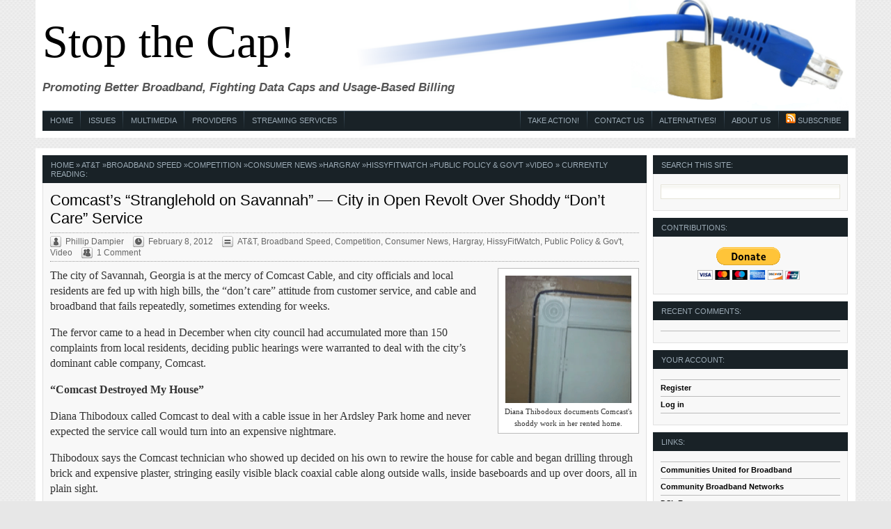

--- FILE ---
content_type: text/html; charset=UTF-8
request_url: https://stopthecap.com/2012/02/08/comcasts-stranglehold-on-savannah-city-in-open-revolt-over-shoddy-dont-care-service/
body_size: 39907
content:
<!DOCTYPE html PUBLIC "-//W3C//DTD XHTML 1.0 Transitional//EN" "http://www.w3.org/TR/xhtml1/DTD/xhtml1-transitional.dtd">
<html xmlns="http://www.w3.org/1999/xhtml" lang="en-US" />

<head profile="http://gmpg.org/xfn/11">
<meta name="google-site-verification" content="jQ74c1EZUxQzFJcKXn-idlxdc2lZptag8h3HQSi3B6M" />
<meta http-equiv="Content-Type" content="text/html; charset=UTF-8" />



<title>Stop the Cap!  &raquo; Comcast&#8217;s &#8220;Stranglehold on Savannah&#8221; &#8212; City in Open Revolt Over Shoddy &#8220;Don&#8217;t Care&#8221; Service</title>
<meta name="msvalidate.01" content="B8DAEB8B9CE84728099C6A24E7EED8D2" />
<link rel="stylesheet" href="https://stopthecap.com/wp-content/themes/massivenews/style.css" type="text/css" media="screen" />
<link rel="alternate" type="application/rss+xml" title="Stop the Cap! RSS Feed" href="https://stopthecap.com/feed/" />
<link rel="pingback" href="https://stopthecap.com/xmlrpc.php" />
<link rel="shortcut icon" href="https://stopthecap.com/wp-content/themes/massivenews/images/favicon.ico" type="image/x-icon" />

<!-- WordPress Specific Styles -->
<link rel="stylesheet" href="https://stopthecap.com/wp-content/themes/massivenews/style-wp.css" type="text/css" media="screen" />
<link rel="stylesheet" href="https://stopthecap.com/wp-content/themes/massivenews/style-comments.css" type="text/css" media="screen" />

<script type="text/javascript" src="https://stopthecap.com/wp-content/themes/massivenews/scripts/jquery.min.js"></script>
<script type="text/javascript" src="https://stopthecap.com/wp-content/themes/massivenews/scripts/jquery.dimensions.js"></script>

<script src="https://stopthecap.com/wp-includes/js/comment-reply.js" type="text/javascript"></script>

<script type="text/javascript">
$(document).ready(function(){
	//Caption Sliding (Partially Hidden to Visible)
	$('.boxgrid.caption').hover(function(){
		$(".cover", this).stop().animate({top:'0px'},{queue:false,duration:160});
	}, function() {
		$(".cover", this).stop().animate({top:'186px'},{queue:false,duration:160});
	});
});
</script>

<meta name='robots' content='max-image-preview:large' />
	<style>img:is([sizes="auto" i], [sizes^="auto," i]) { contain-intrinsic-size: 3000px 1500px }</style>
	
<!-- Google Tag Manager for WordPress by gtm4wp.com -->
<script data-cfasync="false" data-pagespeed-no-defer>
	var gtm4wp_datalayer_name = "dataLayer";
	var dataLayer = dataLayer || [];
</script>
<!-- End Google Tag Manager for WordPress by gtm4wp.com --><!-- Jetpack Site Verification Tags -->
<meta name="p:domain_verify" content="K7oiNj33VXEGUYji1jozjXHdaO4" />
<link rel='dns-prefetch' href='//www.google.com' />
<link rel='dns-prefetch' href='//stats.wp.com' />
<link rel='dns-prefetch' href='//fonts.googleapis.com' />
<link rel='preconnect' href='//c0.wp.com' />
<link rel="alternate" type="application/rss+xml" title="Stop the Cap! &raquo; Comcast&#8217;s &#8220;Stranglehold on Savannah&#8221; &#8212; City in Open Revolt Over Shoddy &#8220;Don&#8217;t Care&#8221; Service Comments Feed" href="https://stopthecap.com/2012/02/08/comcasts-stranglehold-on-savannah-city-in-open-revolt-over-shoddy-dont-care-service/feed/" />
<script type="text/javascript">
/* <![CDATA[ */
window._wpemojiSettings = {"baseUrl":"https:\/\/s.w.org\/images\/core\/emoji\/16.0.1\/72x72\/","ext":".png","svgUrl":"https:\/\/s.w.org\/images\/core\/emoji\/16.0.1\/svg\/","svgExt":".svg","source":{"concatemoji":"https:\/\/stopthecap.com\/wp-includes\/js\/wp-emoji-release.min.js?ver=6.8.3"}};
/*! This file is auto-generated */
!function(s,n){var o,i,e;function c(e){try{var t={supportTests:e,timestamp:(new Date).valueOf()};sessionStorage.setItem(o,JSON.stringify(t))}catch(e){}}function p(e,t,n){e.clearRect(0,0,e.canvas.width,e.canvas.height),e.fillText(t,0,0);var t=new Uint32Array(e.getImageData(0,0,e.canvas.width,e.canvas.height).data),a=(e.clearRect(0,0,e.canvas.width,e.canvas.height),e.fillText(n,0,0),new Uint32Array(e.getImageData(0,0,e.canvas.width,e.canvas.height).data));return t.every(function(e,t){return e===a[t]})}function u(e,t){e.clearRect(0,0,e.canvas.width,e.canvas.height),e.fillText(t,0,0);for(var n=e.getImageData(16,16,1,1),a=0;a<n.data.length;a++)if(0!==n.data[a])return!1;return!0}function f(e,t,n,a){switch(t){case"flag":return n(e,"\ud83c\udff3\ufe0f\u200d\u26a7\ufe0f","\ud83c\udff3\ufe0f\u200b\u26a7\ufe0f")?!1:!n(e,"\ud83c\udde8\ud83c\uddf6","\ud83c\udde8\u200b\ud83c\uddf6")&&!n(e,"\ud83c\udff4\udb40\udc67\udb40\udc62\udb40\udc65\udb40\udc6e\udb40\udc67\udb40\udc7f","\ud83c\udff4\u200b\udb40\udc67\u200b\udb40\udc62\u200b\udb40\udc65\u200b\udb40\udc6e\u200b\udb40\udc67\u200b\udb40\udc7f");case"emoji":return!a(e,"\ud83e\udedf")}return!1}function g(e,t,n,a){var r="undefined"!=typeof WorkerGlobalScope&&self instanceof WorkerGlobalScope?new OffscreenCanvas(300,150):s.createElement("canvas"),o=r.getContext("2d",{willReadFrequently:!0}),i=(o.textBaseline="top",o.font="600 32px Arial",{});return e.forEach(function(e){i[e]=t(o,e,n,a)}),i}function t(e){var t=s.createElement("script");t.src=e,t.defer=!0,s.head.appendChild(t)}"undefined"!=typeof Promise&&(o="wpEmojiSettingsSupports",i=["flag","emoji"],n.supports={everything:!0,everythingExceptFlag:!0},e=new Promise(function(e){s.addEventListener("DOMContentLoaded",e,{once:!0})}),new Promise(function(t){var n=function(){try{var e=JSON.parse(sessionStorage.getItem(o));if("object"==typeof e&&"number"==typeof e.timestamp&&(new Date).valueOf()<e.timestamp+604800&&"object"==typeof e.supportTests)return e.supportTests}catch(e){}return null}();if(!n){if("undefined"!=typeof Worker&&"undefined"!=typeof OffscreenCanvas&&"undefined"!=typeof URL&&URL.createObjectURL&&"undefined"!=typeof Blob)try{var e="postMessage("+g.toString()+"("+[JSON.stringify(i),f.toString(),p.toString(),u.toString()].join(",")+"));",a=new Blob([e],{type:"text/javascript"}),r=new Worker(URL.createObjectURL(a),{name:"wpTestEmojiSupports"});return void(r.onmessage=function(e){c(n=e.data),r.terminate(),t(n)})}catch(e){}c(n=g(i,f,p,u))}t(n)}).then(function(e){for(var t in e)n.supports[t]=e[t],n.supports.everything=n.supports.everything&&n.supports[t],"flag"!==t&&(n.supports.everythingExceptFlag=n.supports.everythingExceptFlag&&n.supports[t]);n.supports.everythingExceptFlag=n.supports.everythingExceptFlag&&!n.supports.flag,n.DOMReady=!1,n.readyCallback=function(){n.DOMReady=!0}}).then(function(){return e}).then(function(){var e;n.supports.everything||(n.readyCallback(),(e=n.source||{}).concatemoji?t(e.concatemoji):e.wpemoji&&e.twemoji&&(t(e.twemoji),t(e.wpemoji)))}))}((window,document),window._wpemojiSettings);
/* ]]> */
</script>
<link rel='stylesheet' id='jetpack_related-posts-css' href='https://c0.wp.com/p/jetpack/15.0/modules/related-posts/related-posts.css' type='text/css' media='all' />
<style id='wp-emoji-styles-inline-css' type='text/css'>

	img.wp-smiley, img.emoji {
		display: inline !important;
		border: none !important;
		box-shadow: none !important;
		height: 1em !important;
		width: 1em !important;
		margin: 0 0.07em !important;
		vertical-align: -0.1em !important;
		background: none !important;
		padding: 0 !important;
	}
</style>
<link rel='stylesheet' id='mediaelement-css' href='https://c0.wp.com/c/6.8.3/wp-includes/js/mediaelement/mediaelementplayer-legacy.min.css' type='text/css' media='all' />
<link rel='stylesheet' id='wp-mediaelement-css' href='https://c0.wp.com/c/6.8.3/wp-includes/js/mediaelement/wp-mediaelement.min.css' type='text/css' media='all' />
<style id='jetpack-sharing-buttons-style-inline-css' type='text/css'>
.jetpack-sharing-buttons__services-list{display:flex;flex-direction:row;flex-wrap:wrap;gap:0;list-style-type:none;margin:5px;padding:0}.jetpack-sharing-buttons__services-list.has-small-icon-size{font-size:12px}.jetpack-sharing-buttons__services-list.has-normal-icon-size{font-size:16px}.jetpack-sharing-buttons__services-list.has-large-icon-size{font-size:24px}.jetpack-sharing-buttons__services-list.has-huge-icon-size{font-size:36px}@media print{.jetpack-sharing-buttons__services-list{display:none!important}}.editor-styles-wrapper .wp-block-jetpack-sharing-buttons{gap:0;padding-inline-start:0}ul.jetpack-sharing-buttons__services-list.has-background{padding:1.25em 2.375em}
</style>
<link rel='stylesheet' id='taxopress-frontend-css-css' href='https://stopthecap.com/wp-content/plugins/simple-tags/assets/frontend/css/frontend.css?ver=3.40.1' type='text/css' media='all' />
<link rel='stylesheet' id='mm-compiled-options-mobmenu-css' href='https://stopthecap.com/wp-content/uploads/dynamic-mobmenu.css?ver=2.8.8-408' type='text/css' media='all' />
<style id="mm-google-webfont-dosis-css" media="all">/* vietnamese */
@font-face {
  font-family: 'Dosis';
  font-style: normal;
  font-weight: 400;
  font-display: swap;
  src: url(/fonts.gstatic.com/s/dosis/v34/HhyJU5sn9vOmLxNkIwRSjTVNWLEJN7Ml1BMEbKsUPqjmG8Q.woff2) format('woff2');
  unicode-range: U+0102-0103, U+0110-0111, U+0128-0129, U+0168-0169, U+01A0-01A1, U+01AF-01B0, U+0300-0301, U+0303-0304, U+0308-0309, U+0323, U+0329, U+1EA0-1EF9, U+20AB;
}
/* latin-ext */
@font-face {
  font-family: 'Dosis';
  font-style: normal;
  font-weight: 400;
  font-display: swap;
  src: url(/fonts.gstatic.com/s/dosis/v34/HhyJU5sn9vOmLxNkIwRSjTVNWLEJN7Ml1RMEbKsUPqjmG8Q.woff2) format('woff2');
  unicode-range: U+0100-02BA, U+02BD-02C5, U+02C7-02CC, U+02CE-02D7, U+02DD-02FF, U+0304, U+0308, U+0329, U+1D00-1DBF, U+1E00-1E9F, U+1EF2-1EFF, U+2020, U+20A0-20AB, U+20AD-20C0, U+2113, U+2C60-2C7F, U+A720-A7FF;
}
/* latin */
@font-face {
  font-family: 'Dosis';
  font-style: normal;
  font-weight: 400;
  font-display: swap;
  src: url(/fonts.gstatic.com/s/dosis/v34/HhyJU5sn9vOmLxNkIwRSjTVNWLEJN7Ml2xMEbKsUPqjm.woff2) format('woff2');
  unicode-range: U+0000-00FF, U+0131, U+0152-0153, U+02BB-02BC, U+02C6, U+02DA, U+02DC, U+0304, U+0308, U+0329, U+2000-206F, U+20AC, U+2122, U+2191, U+2193, U+2212, U+2215, U+FEFF, U+FFFD;
}
</style>
<link rel='stylesheet' id='wpdiscuz-frontend-css-css' href='https://stopthecap.com/wp-content/plugins/wpdiscuz/themes/default/style.css?ver=7.6.33' type='text/css' media='all' />
<style id='wpdiscuz-frontend-css-inline-css' type='text/css'>
 #wpdcom .wpd-blog-administrator .wpd-comment-label{color:#ffffff;background-color:#00B38F;border:none}#wpdcom .wpd-blog-administrator .wpd-comment-author, #wpdcom .wpd-blog-administrator .wpd-comment-author a{color:#00B38F}#wpdcom.wpd-layout-1 .wpd-comment .wpd-blog-administrator .wpd-avatar img{border-color:#00B38F}#wpdcom.wpd-layout-2 .wpd-comment.wpd-reply .wpd-comment-wrap.wpd-blog-administrator{border-left:3px solid #00B38F}#wpdcom.wpd-layout-2 .wpd-comment .wpd-blog-administrator .wpd-avatar img{border-bottom-color:#00B38F}#wpdcom.wpd-layout-3 .wpd-blog-administrator .wpd-comment-subheader{border-top:1px dashed #00B38F}#wpdcom.wpd-layout-3 .wpd-reply .wpd-blog-administrator .wpd-comment-right{border-left:1px solid #00B38F}#wpdcom .wpd-blog-editor .wpd-comment-label{color:#ffffff;background-color:#00B38F;border:none}#wpdcom .wpd-blog-editor .wpd-comment-author, #wpdcom .wpd-blog-editor .wpd-comment-author a{color:#00B38F}#wpdcom.wpd-layout-1 .wpd-comment .wpd-blog-editor .wpd-avatar img{border-color:#00B38F}#wpdcom.wpd-layout-2 .wpd-comment.wpd-reply .wpd-comment-wrap.wpd-blog-editor{border-left:3px solid #00B38F}#wpdcom.wpd-layout-2 .wpd-comment .wpd-blog-editor .wpd-avatar img{border-bottom-color:#00B38F}#wpdcom.wpd-layout-3 .wpd-blog-editor .wpd-comment-subheader{border-top:1px dashed #00B38F}#wpdcom.wpd-layout-3 .wpd-reply .wpd-blog-editor .wpd-comment-right{border-left:1px solid #00B38F}#wpdcom .wpd-blog-author .wpd-comment-label{color:#ffffff;background-color:#00B38F;border:none}#wpdcom .wpd-blog-author .wpd-comment-author, #wpdcom .wpd-blog-author .wpd-comment-author a{color:#00B38F}#wpdcom.wpd-layout-1 .wpd-comment .wpd-blog-author .wpd-avatar img{border-color:#00B38F}#wpdcom.wpd-layout-2 .wpd-comment .wpd-blog-author .wpd-avatar img{border-bottom-color:#00B38F}#wpdcom.wpd-layout-3 .wpd-blog-author .wpd-comment-subheader{border-top:1px dashed #00B38F}#wpdcom.wpd-layout-3 .wpd-reply .wpd-blog-author .wpd-comment-right{border-left:1px solid #00B38F}#wpdcom .wpd-blog-contributor .wpd-comment-label{color:#ffffff;background-color:#00B38F;border:none}#wpdcom .wpd-blog-contributor .wpd-comment-author, #wpdcom .wpd-blog-contributor .wpd-comment-author a{color:#00B38F}#wpdcom.wpd-layout-1 .wpd-comment .wpd-blog-contributor .wpd-avatar img{border-color:#00B38F}#wpdcom.wpd-layout-2 .wpd-comment .wpd-blog-contributor .wpd-avatar img{border-bottom-color:#00B38F}#wpdcom.wpd-layout-3 .wpd-blog-contributor .wpd-comment-subheader{border-top:1px dashed #00B38F}#wpdcom.wpd-layout-3 .wpd-reply .wpd-blog-contributor .wpd-comment-right{border-left:1px solid #00B38F}#wpdcom .wpd-blog-subscriber .wpd-comment-label{color:#ffffff;background-color:#00B38F;border:none}#wpdcom .wpd-blog-subscriber .wpd-comment-author, #wpdcom .wpd-blog-subscriber .wpd-comment-author a{color:#00B38F}#wpdcom.wpd-layout-2 .wpd-comment .wpd-blog-subscriber .wpd-avatar img{border-bottom-color:#00B38F}#wpdcom.wpd-layout-3 .wpd-blog-subscriber .wpd-comment-subheader{border-top:1px dashed #00B38F}#wpdcom .wpd-blog-wpseo_manager .wpd-comment-label{color:#ffffff;background-color:#00B38F;border:none}#wpdcom .wpd-blog-wpseo_manager .wpd-comment-author, #wpdcom .wpd-blog-wpseo_manager .wpd-comment-author a{color:#00B38F}#wpdcom.wpd-layout-1 .wpd-comment .wpd-blog-wpseo_manager .wpd-avatar img{border-color:#00B38F}#wpdcom.wpd-layout-2 .wpd-comment .wpd-blog-wpseo_manager .wpd-avatar img{border-bottom-color:#00B38F}#wpdcom.wpd-layout-3 .wpd-blog-wpseo_manager .wpd-comment-subheader{border-top:1px dashed #00B38F}#wpdcom.wpd-layout-3 .wpd-reply .wpd-blog-wpseo_manager .wpd-comment-right{border-left:1px solid #00B38F}#wpdcom .wpd-blog-wpseo_editor .wpd-comment-label{color:#ffffff;background-color:#00B38F;border:none}#wpdcom .wpd-blog-wpseo_editor .wpd-comment-author, #wpdcom .wpd-blog-wpseo_editor .wpd-comment-author a{color:#00B38F}#wpdcom.wpd-layout-1 .wpd-comment .wpd-blog-wpseo_editor .wpd-avatar img{border-color:#00B38F}#wpdcom.wpd-layout-2 .wpd-comment .wpd-blog-wpseo_editor .wpd-avatar img{border-bottom-color:#00B38F}#wpdcom.wpd-layout-3 .wpd-blog-wpseo_editor .wpd-comment-subheader{border-top:1px dashed #00B38F}#wpdcom.wpd-layout-3 .wpd-reply .wpd-blog-wpseo_editor .wpd-comment-right{border-left:1px solid #00B38F}#wpdcom .wpd-blog-post_author .wpd-comment-label{color:#ffffff;background-color:#00B38F;border:none}#wpdcom .wpd-blog-post_author .wpd-comment-author, #wpdcom .wpd-blog-post_author .wpd-comment-author a{color:#00B38F}#wpdcom .wpd-blog-post_author .wpd-avatar img{border-color:#00B38F}#wpdcom.wpd-layout-1 .wpd-comment .wpd-blog-post_author .wpd-avatar img{border-color:#00B38F}#wpdcom.wpd-layout-2 .wpd-comment.wpd-reply .wpd-comment-wrap.wpd-blog-post_author{border-left:3px solid #00B38F}#wpdcom.wpd-layout-2 .wpd-comment .wpd-blog-post_author .wpd-avatar img{border-bottom-color:#00B38F}#wpdcom.wpd-layout-3 .wpd-blog-post_author .wpd-comment-subheader{border-top:1px dashed #00B38F}#wpdcom.wpd-layout-3 .wpd-reply .wpd-blog-post_author .wpd-comment-right{border-left:1px solid #00B38F}#wpdcom .wpd-blog-guest .wpd-comment-label{color:#ffffff;background-color:#00B38F;border:none}#wpdcom .wpd-blog-guest .wpd-comment-author, #wpdcom .wpd-blog-guest .wpd-comment-author a{color:#00B38F}#wpdcom.wpd-layout-3 .wpd-blog-guest .wpd-comment-subheader{border-top:1px dashed #00B38F}#comments, #respond, .comments-area, #wpdcom{}#wpdcom .ql-editor > *{color:#777777}#wpdcom .ql-editor::before{}#wpdcom .ql-toolbar{border:1px solid #DDDDDD;border-top:none}#wpdcom .ql-container{border:1px solid #DDDDDD;border-bottom:none}#wpdcom .wpd-form-row .wpdiscuz-item input[type="text"], #wpdcom .wpd-form-row .wpdiscuz-item input[type="email"], #wpdcom .wpd-form-row .wpdiscuz-item input[type="url"], #wpdcom .wpd-form-row .wpdiscuz-item input[type="color"], #wpdcom .wpd-form-row .wpdiscuz-item input[type="date"], #wpdcom .wpd-form-row .wpdiscuz-item input[type="datetime"], #wpdcom .wpd-form-row .wpdiscuz-item input[type="datetime-local"], #wpdcom .wpd-form-row .wpdiscuz-item input[type="month"], #wpdcom .wpd-form-row .wpdiscuz-item input[type="number"], #wpdcom .wpd-form-row .wpdiscuz-item input[type="time"], #wpdcom textarea, #wpdcom select{border:1px solid #DDDDDD;color:#777777}#wpdcom .wpd-form-row .wpdiscuz-item textarea{border:1px solid #DDDDDD}#wpdcom input::placeholder, #wpdcom textarea::placeholder, #wpdcom input::-moz-placeholder, #wpdcom textarea::-webkit-input-placeholder{}#wpdcom .wpd-comment-text{color:#777777}#wpdcom .wpd-thread-head .wpd-thread-info{border-bottom:2px solid #00B38F}#wpdcom .wpd-thread-head .wpd-thread-info.wpd-reviews-tab svg{fill:#00B38F}#wpdcom .wpd-thread-head .wpdiscuz-user-settings{border-bottom:2px solid #00B38F}#wpdcom .wpd-thread-head .wpdiscuz-user-settings:hover{color:#00B38F}#wpdcom .wpd-comment .wpd-follow-link:hover{color:#00B38F}#wpdcom .wpd-comment-status .wpd-sticky{color:#00B38F}#wpdcom .wpd-thread-filter .wpdf-active{color:#00B38F;border-bottom-color:#00B38F}#wpdcom .wpd-comment-info-bar{border:1px dashed #33c3a6;background:#e6f8f4}#wpdcom .wpd-comment-info-bar .wpd-current-view i{color:#00B38F}#wpdcom .wpd-filter-view-all:hover{background:#00B38F}#wpdcom .wpdiscuz-item .wpdiscuz-rating > label{color:#DDDDDD}#wpdcom .wpdiscuz-item .wpdiscuz-rating:not(:checked) > label:hover, .wpdiscuz-rating:not(:checked) > label:hover ~ label{}#wpdcom .wpdiscuz-item .wpdiscuz-rating > input ~ label:hover, #wpdcom .wpdiscuz-item .wpdiscuz-rating > input:not(:checked) ~ label:hover ~ label, #wpdcom .wpdiscuz-item .wpdiscuz-rating > input:not(:checked) ~ label:hover ~ label{color:#FFED85}#wpdcom .wpdiscuz-item .wpdiscuz-rating > input:checked ~ label:hover, #wpdcom .wpdiscuz-item .wpdiscuz-rating > input:checked ~ label:hover, #wpdcom .wpdiscuz-item .wpdiscuz-rating > label:hover ~ input:checked ~ label, #wpdcom .wpdiscuz-item .wpdiscuz-rating > input:checked + label:hover ~ label, #wpdcom .wpdiscuz-item .wpdiscuz-rating > input:checked ~ label:hover ~ label, .wpd-custom-field .wcf-active-star, #wpdcom .wpdiscuz-item .wpdiscuz-rating > input:checked ~ label{color:#FFD700}#wpd-post-rating .wpd-rating-wrap .wpd-rating-stars svg .wpd-star{fill:#DDDDDD}#wpd-post-rating .wpd-rating-wrap .wpd-rating-stars svg .wpd-active{fill:#FFD700}#wpd-post-rating .wpd-rating-wrap .wpd-rate-starts svg .wpd-star{fill:#DDDDDD}#wpd-post-rating .wpd-rating-wrap .wpd-rate-starts:hover svg .wpd-star{fill:#FFED85}#wpd-post-rating.wpd-not-rated .wpd-rating-wrap .wpd-rate-starts svg:hover ~ svg .wpd-star{fill:#DDDDDD}.wpdiscuz-post-rating-wrap .wpd-rating .wpd-rating-wrap .wpd-rating-stars svg .wpd-star{fill:#DDDDDD}.wpdiscuz-post-rating-wrap .wpd-rating .wpd-rating-wrap .wpd-rating-stars svg .wpd-active{fill:#FFD700}#wpdcom .wpd-comment .wpd-follow-active{color:#ff7a00}#wpdcom .page-numbers{color:#555;border:#555 1px solid}#wpdcom span.current{background:#555}#wpdcom.wpd-layout-1 .wpd-new-loaded-comment > .wpd-comment-wrap > .wpd-comment-right{background:#FFFAD6}#wpdcom.wpd-layout-2 .wpd-new-loaded-comment.wpd-comment > .wpd-comment-wrap > .wpd-comment-right{background:#FFFAD6}#wpdcom.wpd-layout-2 .wpd-new-loaded-comment.wpd-comment.wpd-reply > .wpd-comment-wrap > .wpd-comment-right{background:transparent}#wpdcom.wpd-layout-2 .wpd-new-loaded-comment.wpd-comment.wpd-reply > .wpd-comment-wrap{background:#FFFAD6}#wpdcom.wpd-layout-3 .wpd-new-loaded-comment.wpd-comment > .wpd-comment-wrap > .wpd-comment-right{background:#FFFAD6}#wpdcom .wpd-follow:hover i, #wpdcom .wpd-unfollow:hover i, #wpdcom .wpd-comment .wpd-follow-active:hover i{color:#00B38F}#wpdcom .wpdiscuz-readmore{cursor:pointer;color:#00B38F}.wpd-custom-field .wcf-pasiv-star, #wpcomm .wpdiscuz-item .wpdiscuz-rating > label{color:#DDDDDD}.wpd-wrapper .wpd-list-item.wpd-active{border-top:3px solid #00B38F}#wpdcom.wpd-layout-2 .wpd-comment.wpd-reply.wpd-unapproved-comment .wpd-comment-wrap{border-left:3px solid #FFFAD6}#wpdcom.wpd-layout-3 .wpd-comment.wpd-reply.wpd-unapproved-comment .wpd-comment-right{border-left:1px solid #FFFAD6}#wpdcom .wpd-prim-button{background-color:#555555;color:#FFFFFF}#wpdcom .wpd_label__check i.wpdicon-on{color:#555555;border:1px solid #aaaaaa}#wpd-bubble-wrapper #wpd-bubble-all-comments-count{color:#1DB99A}#wpd-bubble-wrapper > div{background-color:#1DB99A}#wpd-bubble-wrapper > #wpd-bubble #wpd-bubble-add-message{background-color:#1DB99A}#wpd-bubble-wrapper > #wpd-bubble #wpd-bubble-add-message::before{border-left-color:#1DB99A;border-right-color:#1DB99A}#wpd-bubble-wrapper.wpd-right-corner > #wpd-bubble #wpd-bubble-add-message::before{border-left-color:#1DB99A;border-right-color:#1DB99A}.wpd-inline-icon-wrapper path.wpd-inline-icon-first{fill:#1DB99A}.wpd-inline-icon-count{background-color:#1DB99A}.wpd-inline-icon-count::before{border-right-color:#1DB99A}.wpd-inline-form-wrapper::before{border-bottom-color:#1DB99A}.wpd-inline-form-question{background-color:#1DB99A}.wpd-inline-form{background-color:#1DB99A}.wpd-last-inline-comments-wrapper{border-color:#1DB99A}.wpd-last-inline-comments-wrapper::before{border-bottom-color:#1DB99A}.wpd-last-inline-comments-wrapper .wpd-view-all-inline-comments{background:#1DB99A}.wpd-last-inline-comments-wrapper .wpd-view-all-inline-comments:hover,.wpd-last-inline-comments-wrapper .wpd-view-all-inline-comments:active,.wpd-last-inline-comments-wrapper .wpd-view-all-inline-comments:focus{background-color:#1DB99A}#wpdcom .ql-snow .ql-tooltip[data-mode="link"]::before{content:"Enter link:"}#wpdcom .ql-snow .ql-tooltip.ql-editing a.ql-action::after{content:"Save"}.comments-area{width:auto}
</style>
<link rel='stylesheet' id='wpdiscuz-fa-css' href='https://stopthecap.com/wp-content/plugins/wpdiscuz/assets/third-party/font-awesome-5.13.0/css/fa.min.css?ver=7.6.33' type='text/css' media='all' />
<link rel='stylesheet' id='wpdiscuz-combo-css-css' href='https://stopthecap.com/wp-content/plugins/wpdiscuz/assets/css/wpdiscuz-combo.min.css?ver=6.8.3' type='text/css' media='all' />
<link rel='stylesheet' id='cssmobmenu-icons-css' href='https://stopthecap.com/wp-content/plugins/mobile-menu/includes/css/mobmenu-icons.css?ver=6.8.3' type='text/css' media='all' />
<link rel='stylesheet' id='cssmobmenu-css' href='https://stopthecap.com/wp-content/plugins/mobile-menu/includes/css/mobmenu.css?ver=2.8.8' type='text/css' media='all' />
<link rel='stylesheet' id='sharedaddy-css' href='https://c0.wp.com/p/jetpack/15.0/modules/sharedaddy/sharing.css' type='text/css' media='all' />
<link rel='stylesheet' id='social-logos-css' href='https://c0.wp.com/p/jetpack/15.0/_inc/social-logos/social-logos.min.css' type='text/css' media='all' />
<script type="text/javascript" id="jetpack_related-posts-js-extra">
/* <![CDATA[ */
var related_posts_js_options = {"post_heading":"h4"};
/* ]]> */
</script>
<script type="text/javascript" src="https://c0.wp.com/p/jetpack/15.0/_inc/build/related-posts/related-posts.min.js" id="jetpack_related-posts-js"></script>
<script type="text/javascript" src="https://c0.wp.com/c/6.8.3/wp-includes/js/jquery/jquery.min.js" id="jquery-core-js"></script>
<script type="text/javascript" src="https://c0.wp.com/c/6.8.3/wp-includes/js/jquery/jquery-migrate.min.js" id="jquery-migrate-js"></script>
<script type="text/javascript" src="https://stopthecap.com/wp-content/plugins/simple-tags/assets/frontend/js/frontend.js?ver=3.40.1" id="taxopress-frontend-js-js"></script>
<script type="text/javascript" src="https://stopthecap.com/wp-content/plugins/mobile-menu/includes/js/mobmenu.js?ver=2.8.8" id="mobmenujs-js"></script>
<script type="text/javascript" src="https://stopthecap.com/wp-content/plugins/google-analyticator/external-tracking.min.js?ver=6.5.7" id="ga-external-tracking-js"></script>
<link rel="https://api.w.org/" href="https://stopthecap.com/wp-json/" /><link rel="alternate" title="JSON" type="application/json" href="https://stopthecap.com/wp-json/wp/v2/posts/23449" /><link rel="EditURI" type="application/rsd+xml" title="RSD" href="https://stopthecap.com/xmlrpc.php?rsd" />
<meta name="generator" content="WordPress 6.8.3" />
<link rel="canonical" href="https://stopthecap.com/2012/02/08/comcasts-stranglehold-on-savannah-city-in-open-revolt-over-shoddy-dont-care-service/" />
<link rel='shortlink' href='https://wp.me/p2GbIL-66d' />
<link rel="alternate" title="oEmbed (JSON)" type="application/json+oembed" href="https://stopthecap.com/wp-json/oembed/1.0/embed?url=https%3A%2F%2Fstopthecap.com%2F2012%2F02%2F08%2Fcomcasts-stranglehold-on-savannah-city-in-open-revolt-over-shoddy-dont-care-service%2F" />
<link rel="alternate" title="oEmbed (XML)" type="text/xml+oembed" href="https://stopthecap.com/wp-json/oembed/1.0/embed?url=https%3A%2F%2Fstopthecap.com%2F2012%2F02%2F08%2Fcomcasts-stranglehold-on-savannah-city-in-open-revolt-over-shoddy-dont-care-service%2F&#038;format=xml" />
	<style>img#wpstats{display:none}</style>
		
<!-- Google Tag Manager for WordPress by gtm4wp.com -->
<!-- GTM Container placement set to footer -->
<script data-cfasync="false" data-pagespeed-no-defer type="text/javascript">
	var dataLayer_content = {"pagePostType":"post","pagePostType2":"single-post","pageCategory":["at-and-t","broadband-speed","competition","consumer-news","hargray","hissyfitwatch","government-legislation","video"],"pageAttributes":["ardsley-park","broadband-service","cable","cable-broadband","cable-company","cable-tv","city-council","city-of-savannah","comcast","comcast-cable","competition","customer-complaints","customer-service","diana-thibodoux","fiber-network","georgia","horror-story","internet-service","poor-internet-service","poor-quality-service","public-hearing","residential-customers","savannah","savannah-georgia","shoddy-work","small-business","speed","stranglehold","town-hall-meetings","video"],"pagePostAuthor":"Phillip Dampier"};
	dataLayer.push( dataLayer_content );
</script>
<script data-cfasync="false" data-pagespeed-no-defer type="text/javascript">
(function(w,d,s,l,i){w[l]=w[l]||[];w[l].push({'gtm.start':
new Date().getTime(),event:'gtm.js'});var f=d.getElementsByTagName(s)[0],
j=d.createElement(s),dl=l!='dataLayer'?'&l='+l:'';j.async=true;j.src=
'//www.googletagmanager.com/gtm.js?id='+i+dl;f.parentNode.insertBefore(j,f);
})(window,document,'script','dataLayer','GTM-KTF689B');
</script>
<!-- End Google Tag Manager for WordPress by gtm4wp.com --><style type="text/css">a.st_tag, a.internal_tag, .st_tag, .internal_tag { text-decoration: underline !important; }</style><meta name="description" content="The city of Savannah, Georgia is at the mercy of Comcast Cable, and city officials and local residents are fed up with high bills, the &quot;don&#039;t care&quot; attitude from customer service, and cable and broadband that fails repeatedly, sometimes extending for weeks. The fervor came to a head in December when city council had accumulated&hellip;" />
<style type="text/css">.broken_link, a.broken_link {
	text-decoration: line-through;
}</style>
<!-- Jetpack Open Graph Tags -->
<meta property="og:type" content="article" />
<meta property="og:title" content="Comcast&#8217;s &#8220;Stranglehold on Savannah&#8221; &#8212; City in Open Revolt Over Shoddy &#8220;Don&#8217;t Care&#8221; Service" />
<meta property="og:url" content="https://stopthecap.com/2012/02/08/comcasts-stranglehold-on-savannah-city-in-open-revolt-over-shoddy-dont-care-service/" />
<meta property="og:description" content="The city of Savannah, Georgia is at the mercy of Comcast Cable, and city officials and local residents are fed up with high bills, the &#8220;don&#8217;t care&#8221; attitude from customer service,…" />
<meta property="article:published_time" content="2012-02-08T20:53:33+00:00" />
<meta property="article:modified_time" content="2018-03-17T03:34:59+00:00" />
<meta property="og:site_name" content="Stop the Cap!" />
<meta property="og:image" content="http://stopthecap.com/wp-content/uploads/2012/02/thibedoux.png" />
<meta property="og:image:width" content="181" />
<meta property="og:image:height" content="183" />
<meta property="og:image:alt" content="" />
<meta property="og:locale" content="en_US" />
<meta name="twitter:site" content="@stopthecap" />
<meta name="twitter:text:title" content="Comcast&#8217;s &#8220;Stranglehold on Savannah&#8221; &#8212; City in Open Revolt Over Shoddy &#8220;Don&#8217;t Care&#8221; Service" />
<meta name="twitter:image" content="http://stopthecap.com/wp-content/uploads/2012/02/thibedoux.png?w=144" />
<meta name="twitter:card" content="summary" />

<!-- End Jetpack Open Graph Tags -->
<!-- Google Analytics Tracking by Google Analyticator 6.5.7 -->
<script type="text/javascript">
    var analyticsFileTypes = [];
    var analyticsSnippet = 'enabled';
    var analyticsEventTracking = 'enabled';
</script>
<script type="text/javascript">
	var _gaq = _gaq || [];
  
	_gaq.push(['_setAccount', 'UA-244829-2']);
    _gaq.push(['_addDevId', 'i9k95']); // Google Analyticator App ID with Google
	_gaq.push(['_trackPageview']);

	(function() {
		var ga = document.createElement('script'); ga.type = 'text/javascript'; ga.async = true;
		                ga.src = ('https:' == document.location.protocol ? 'https://ssl' : 'http://www') + '.google-analytics.com/ga.js';
		                var s = document.getElementsByTagName('script')[0]; s.parentNode.insertBefore(ga, s);
	})();
</script>
		<style type="text/css" id="wp-custom-css">
			/*
Welcome to Custom CSS!

CSS (Cascading Style Sheets) is a kind of code that tells the browser how
to render a web page. You may delete these comments and get started with
your customizations.

By default, your stylesheet will be loaded after the theme stylesheets,
which means that your rules can take precedence and override the theme CSS
rules. Just write here what you want to change, you don't need to copy all
your theme's stylesheet content.
*/
p {
	font-size: 16px;
}

li {
	font-size: 16px;
}

.widget_block li {
	font-size: 100%;
}		</style>
		
</head>
<body>

<div id="head_wrap" class="container_16">

	<div id="header" class="grid_16">

    <!-- if standard logo -->
    <div id="logo" style="display: none;">
    
        <a href="https://stopthecap.com/" title="Home" ><img class="branding" src="https://stopthecap.com/wp-content/themes/massivenews/images/logo.jpg" alt="Stop the Cap!" /></a>
    
    </div>
    
    <!-- if text logo -->
    <div id="textlogo" style="display: ;">
        
        <h1 id="branding"><a href="https://stopthecap.com/" title="Home" >Stop the Cap!</a></h1>
        <h2 id="stc">Promoting Better Broadband, Fighting Data Caps and Usage-Based Billing</h2>
    
    </div>
	
    <div id="header_ad" style="display: none;">
    
	    <a href="http://www.press75.com/" title="Press75.com" target="_blank">
	        <img class="header_ad" src="https://stopthecap.com/wp-content/themes/massivenews/advertisements/468.jpg" alt="Press75.com" />
	    </a>  
    
    </div>

</div>

<div class="clear"></div>

<div id="navigation" class="grid_16">

	<ul class="nav main">
	
		<li><a href="https://stopthecap.com/">Home</a></li>
		
			<li class="cat-item cat-item-74"><a href="https://stopthecap.com/category/issues/">Issues</a>
<ul class='children'>
	<li class="cat-item cat-item-338"><a href="https://stopthecap.com/category/issues/astroturf-issues/">Astroturf</a>
</li>
	<li class="cat-item cat-item-30"><a href="https://stopthecap.com/category/issues/broadband-shortage-myth/">Broadband &quot;Shortage&quot;</a>
</li>
	<li class="cat-item cat-item-342"><a href="https://stopthecap.com/category/issues/broadband-speed/">Broadband Speed</a>
</li>
	<li class="cat-item cat-item-27"><a href="https://stopthecap.com/category/issues/canada/">Canada</a>
</li>
	<li class="cat-item cat-item-63"><a href="https://stopthecap.com/category/issues/municipal-networks/">Community Networks</a>
</li>
	<li class="cat-item cat-item-410"><a href="https://stopthecap.com/category/issues/competition/">Competition</a>
</li>
	<li class="cat-item cat-item-2631"><a href="https://stopthecap.com/category/issues/consumer-news/">Consumer News</a>
</li>
	<li class="cat-item cat-item-92"><a href="https://stopthecap.com/category/issues/data-caps/">Data Caps</a>
</li>
	<li class="cat-item cat-item-13"><a href="https://stopthecap.com/category/issues/editorial-site-news/">Editorial &amp; Site News</a>
</li>
	<li class="cat-item cat-item-39"><a href="https://stopthecap.com/category/issues/events/">Events</a>
</li>
	<li class="cat-item cat-item-66"><a href="https://stopthecap.com/category/issues/hissyfitwatch/">HissyFitWatch</a>
</li>
	<li class="cat-item cat-item-2464"><a href="https://stopthecap.com/category/issues/history-issues/">History</a>
</li>
	<li class="cat-item cat-item-91"><a href="https://stopthecap.com/category/issues/net-neutrality-issues/">Net Neutrality</a>
</li>
	<li class="cat-item cat-item-297"><a href="https://stopthecap.com/category/issues/online-video-issues/">Online Video</a>
</li>
	<li class="cat-item cat-item-7"><a href="https://stopthecap.com/category/issues/government-legislation/">Public Policy &amp; Gov&#039;t</a>
</li>
	<li class="cat-item cat-item-76"><a href="https://stopthecap.com/category/issues/featured/">Recent Headlines</a>
</li>
	<li class="cat-item cat-item-12461"><a href="https://stopthecap.com/category/issues/reuters/">Reuters</a>
</li>
	<li class="cat-item cat-item-333"><a href="https://stopthecap.com/category/issues/rural-broadband/">Rural Broadband</a>
</li>
	<li class="cat-item cat-item-12"><a href="https://stopthecap.com/category/issues/talking-points/">Talking Points</a>
</li>
	<li class="cat-item cat-item-90"><a href="https://stopthecap.com/category/issues/wireless-broadband/">Wireless Broadband</a>
</li>
</ul>
</li>
	<li class="cat-item cat-item-73"><a href="https://stopthecap.com/category/multimedia/">Multimedia</a>
<ul class='children'>
	<li class="cat-item cat-item-55"><a href="https://stopthecap.com/category/multimedia/audio/">Audio</a>
</li>
	<li class="cat-item cat-item-54"><a href="https://stopthecap.com/category/multimedia/video/">Video</a>
</li>
</ul>
</li>
	<li class="cat-item cat-item-75"><a href="https://stopthecap.com/category/providers/">Providers</a>
<ul class='children'>
	<li class="cat-item cat-item-13672"><a href="https://stopthecap.com/category/providers/3-rivers-communications/">3 Rivers Communications</a>
</li>
	<li class="cat-item cat-item-1997"><a href="https://stopthecap.com/category/providers/aapt-australia/">AAPT (Australia)</a>
</li>
	<li class="cat-item cat-item-6831"><a href="https://stopthecap.com/category/providers/alaska-communications/">Alaska Communications</a>
</li>
	<li class="cat-item cat-item-12270"><a href="https://stopthecap.com/category/providers/altice-sa/">Altice USA</a>
</li>
	<li class="cat-item cat-item-12230"><a href="https://stopthecap.com/category/providers/america-movil/">América Móvil</a>
</li>
	<li class="cat-item cat-item-13667"><a href="https://stopthecap.com/category/providers/antietam-broadband/">Antietam Broadband</a>
</li>
	<li class="cat-item cat-item-12801"><a href="https://stopthecap.com/category/providers/armstrong-cable/">Armstrong Cable</a>
</li>
	<li class="cat-item cat-item-11958"><a href="https://stopthecap.com/category/providers/astound/">Astound</a>
</li>
	<li class="cat-item cat-item-56"><a href="https://stopthecap.com/category/providers/at-and-t/">AT&amp;T</a>
</li>
	<li class="cat-item cat-item-2210"><a href="https://stopthecap.com/category/providers/atlantic-broadband/">Atlantic Broadband</a>
</li>
	<li class="cat-item cat-item-10278"><a href="https://stopthecap.com/category/providers/bci-broadband/">BCI Broadband</a>
</li>
	<li class="cat-item cat-item-278"><a href="https://stopthecap.com/category/providers/bell-canada/">Bell (Canada)</a>
</li>
	<li class="cat-item cat-item-7511"><a href="https://stopthecap.com/category/providers/bell-aliant-providers/">Bell Aliant</a>
</li>
	<li class="cat-item cat-item-706"><a href="https://stopthecap.com/category/providers/bendbroadband/">BendBroadband</a>
</li>
	<li class="cat-item cat-item-12458"><a href="https://stopthecap.com/category/providers/blue-ridge-communications/">Blue Ridge Communications</a>
</li>
	<li class="cat-item cat-item-13666"><a href="https://stopthecap.com/category/providers/boost-mobile/">Boost Mobile</a>
</li>
	<li class="cat-item cat-item-1875"><a href="https://stopthecap.com/category/providers/bresnan/">Bresnan</a>
</li>
	<li class="cat-item cat-item-7717"><a href="https://stopthecap.com/category/providers/british-telecom-providers/">British Telecom</a>
</li>
	<li class="cat-item cat-item-1177"><a href="https://stopthecap.com/category/providers/buckeye/">Buckeye</a>
</li>
	<li class="cat-item cat-item-1044"><a href="https://stopthecap.com/category/providers/burlington-telecom/">Burlington Telecom</a>
</li>
	<li class="cat-item cat-item-5179"><a href="https://stopthecap.com/category/providers/cspire/">C Spire</a>
</li>
	<li class="cat-item cat-item-344"><a href="https://stopthecap.com/category/providers/cableone/">Cable One</a>
</li>
	<li class="cat-item cat-item-72"><a href="https://stopthecap.com/category/providers/cablevision-industries/">Cablevision (see Altice USA)</a>
</li>
	<li class="cat-item cat-item-1422"><a href="https://stopthecap.com/category/providers/centurylinkembarq/">CenturyLink</a>
</li>
	<li class="cat-item cat-item-233"><a href="https://stopthecap.com/category/providers/charter/">Charter Spectrum</a>
</li>
	<li class="cat-item cat-item-9305"><a href="https://stopthecap.com/category/providers/chickamauga-telephone/">Chickamauga Telephone</a>
</li>
	<li class="cat-item cat-item-2826"><a href="https://stopthecap.com/category/providers/cincinnati-bell/">Cincinnati Bell</a>
</li>
	<li class="cat-item cat-item-8096"><a href="https://stopthecap.com/category/providers/cinergy-metronet/">Cinergy MetroNet</a>
</li>
	<li class="cat-item cat-item-13161"><a href="https://stopthecap.com/category/providers/claro-puerto-rico/">Claro Puerto Rico</a>
</li>
	<li class="cat-item cat-item-9415"><a href="https://stopthecap.com/category/providers/click-network/">Click! Network</a>
</li>
	<li class="cat-item cat-item-10570"><a href="https://stopthecap.com/category/providers/cma-communications/">CMA Communications</a>
</li>
	<li class="cat-item cat-item-101"><a href="https://stopthecap.com/category/providers/cogeco/">Cogeco</a>
</li>
	<li class="cat-item cat-item-46"><a href="https://stopthecap.com/category/providers/comcast-communications/">Comcast/Xfinity</a>
</li>
	<li class="cat-item cat-item-7839"><a href="https://stopthecap.com/category/providers/commspeed/">CommSpeed</a>
</li>
	<li class="cat-item cat-item-13718"><a href="https://stopthecap.com/category/providers/conexon/">Conexon</a>
</li>
	<li class="cat-item cat-item-12821"><a href="https://stopthecap.com/category/providers/consolidated-communications/">Consolidated Communications</a>
</li>
	<li class="cat-item cat-item-339"><a href="https://stopthecap.com/category/providers/cox/">Cox</a>
</li>
	<li class="cat-item cat-item-2981"><a href="https://stopthecap.com/category/providers/cricket-providers/">Cricket</a>
</li>
	<li class="cat-item cat-item-6712"><a href="https://stopthecap.com/category/providers/digitalbridge/">DigitalBridge</a>
</li>
	<li class="cat-item cat-item-1520"><a href="https://stopthecap.com/category/providers/directv/">DirecTV</a>
</li>
	<li class="cat-item cat-item-4281"><a href="https://stopthecap.com/category/providers/dish-network/">Dish Network</a>
</li>
	<li class="cat-item cat-item-12002"><a href="https://stopthecap.com/category/providers/dsl-extremetruestream/">DSL Extreme/trueSTREAM</a>
</li>
	<li class="cat-item cat-item-148"><a href="https://stopthecap.com/category/providers/earthlink/">Earthlink</a>
</li>
	<li class="cat-item cat-item-7107"><a href="https://stopthecap.com/category/providers/eastlink/">EastLink</a>
</li>
	<li class="cat-item cat-item-12250"><a href="https://stopthecap.com/category/providers/empire-access/">Empire Access</a>
</li>
	<li class="cat-item cat-item-4040"><a href="https://stopthecap.com/category/providers/epb-fiber/">EPB Fiber</a>
</li>
	<li class="cat-item cat-item-11494"><a href="https://stopthecap.com/category/providers/evdo-depot-usa/">EVDO Depot USA</a>
</li>
	<li class="cat-item cat-item-4520"><a href="https://stopthecap.com/category/providers/exetel-australia/">Exetel (Australia)</a>
</li>
	<li class="cat-item cat-item-13706"><a href="https://stopthecap.com/category/providers/fairlawngig/">FairlawnGig</a>
</li>
	<li class="cat-item cat-item-86"><a href="https://stopthecap.com/category/providers/fairpoint/">FairPoint</a>
</li>
	<li class="cat-item cat-item-4323"><a href="https://stopthecap.com/category/providers/fibrant/">Fibrant</a>
</li>
	<li class="cat-item cat-item-13279"><a href="https://stopthecap.com/category/providers/fidelity-communications/">Fidelity Communications</a>
</li>
	<li class="cat-item cat-item-7373"><a href="https://stopthecap.com/category/providers/fido/">Fido</a>
</li>
	<li class="cat-item cat-item-12770"><a href="https://stopthecap.com/category/providers/fido-cable/">Fido Cable</a>
</li>
	<li class="cat-item cat-item-13720"><a href="https://stopthecap.com/category/providers/firefly-fiber/">Firefly Fiber</a>
</li>
	<li class="cat-item cat-item-11971"><a href="https://stopthecap.com/category/providers/free-mobileiliad-france/">Free Mobile/Iliad (France)</a>
</li>
	<li class="cat-item cat-item-8581"><a href="https://stopthecap.com/category/providers/freedompop/">FreedomPop</a>
</li>
	<li class="cat-item cat-item-3"><a href="https://stopthecap.com/category/providers/frontier-communications/">Frontier</a>
</li>
	<li class="cat-item cat-item-3419"><a href="https://stopthecap.com/category/providers/gci-alaska/">GCI (Alaska)</a>
</li>
	<li class="cat-item cat-item-13599"><a href="https://stopthecap.com/category/providers/gonetspeed/">GoNetspeed</a>
</li>
	<li class="cat-item cat-item-1898"><a href="https://stopthecap.com/category/providers/google-fiber/">Google Fiber &amp; Wireless</a>
</li>
	<li class="cat-item cat-item-96"><a href="https://stopthecap.com/category/providers/grande/">Grande</a>
</li>
	<li class="cat-item cat-item-5052"><a href="https://stopthecap.com/category/providers/greenlight-providers/">Greenlight (NC)</a>
</li>
	<li class="cat-item cat-item-12124"><a href="https://stopthecap.com/category/providers/greenlight-networks-ny/">Greenlight Networks (NY)</a>
</li>
	<li class="cat-item cat-item-1384"><a href="https://stopthecap.com/category/providers/gvtc-communications/">GVTC Communications</a>
</li>
	<li class="cat-item cat-item-13645"><a href="https://stopthecap.com/category/providers/haefele-tv/">Haefele TV</a>
</li>
	<li class="cat-item cat-item-8238"><a href="https://stopthecap.com/category/providers/hargray/">Hargray</a>
</li>
	<li class="cat-item cat-item-1572"><a href="https://stopthecap.com/category/providers/hawaiian-telcom/">Hawaiian Telcom</a>
</li>
	<li class="cat-item cat-item-2574"><a href="https://stopthecap.com/category/providers/hkbn-city-telecom/">HKBN (City Telecom)</a>
</li>
	<li class="cat-item cat-item-13019"><a href="https://stopthecap.com/category/providers/hkt-hong-kong/">HKT (Hong Kong)</a>
</li>
	<li class="cat-item cat-item-11434"><a href="https://stopthecap.com/category/providers/hotwire/">Hotwire</a>
</li>
	<li class="cat-item cat-item-4185"><a href="https://stopthecap.com/category/providers/hughesnet/">HughesNet</a>
</li>
	<li class="cat-item cat-item-784"><a href="https://stopthecap.com/category/providers/internode-australia/">Internode (Australia)</a>
</li>
	<li class="cat-item cat-item-13685"><a href="https://stopthecap.com/category/providers/jio-india/">Jio (India)</a>
</li>
	<li class="cat-item cat-item-7876"><a href="https://stopthecap.com/category/providers/kit-carson-telecom/">Kit Carson Telecom</a>
</li>
	<li class="cat-item cat-item-7894"><a href="https://stopthecap.com/category/providers/koodo/">Koodo</a>
</li>
	<li class="cat-item cat-item-12240"><a href="https://stopthecap.com/category/providers/liberty-cablevision-puerto-rico/">Liberty Cablevision (Puerto Rico)</a>
</li>
	<li class="cat-item cat-item-5220"><a href="https://stopthecap.com/category/providers/liberty-bell-telecom/">Liberty-Bell Telecom</a>
</li>
	<li class="cat-item cat-item-12273"><a href="https://stopthecap.com/category/providers/liberty-media/">Liberty/UPC</a>
</li>
	<li class="cat-item cat-item-6371"><a href="https://stopthecap.com/category/providers/lightsquared/">LightSquared</a>
</li>
	<li class="cat-item cat-item-11094"><a href="https://stopthecap.com/category/providers/long-lines/">Long Lines</a>
</li>
	<li class="cat-item cat-item-3466"><a href="https://stopthecap.com/category/providers/lus-fiber/">LUS Fiber</a>
</li>
	<li class="cat-item cat-item-9354"><a href="https://stopthecap.com/category/providers/mcg/">MCG</a>
</li>
	<li class="cat-item cat-item-11929"><a href="https://stopthecap.com/category/providers/mctv/">MCTV</a>
</li>
	<li class="cat-item cat-item-1387"><a href="https://stopthecap.com/category/providers/mediacom/">Mediacom</a>
</li>
	<li class="cat-item cat-item-11827"><a href="https://stopthecap.com/category/providers/metrocast/">Metrocast</a>
</li>
	<li class="cat-item cat-item-9900"><a href="https://stopthecap.com/category/providers/metronet-providers/">Metronet</a>
</li>
	<li class="cat-item cat-item-119"><a href="https://stopthecap.com/category/providers/metropcs/">MetroPCS</a>
</li>
	<li class="cat-item cat-item-5053"><a href="https://stopthecap.com/category/providers/mi-connection/">MI-Connection</a>
</li>
	<li class="cat-item cat-item-13022"><a href="https://stopthecap.com/category/providers/microsoft/">Microsoft</a>
</li>
	<li class="cat-item cat-item-13078"><a href="https://stopthecap.com/category/providers/mid-rivers-communications/">Mid-Rivers Communications</a>
</li>
	<li class="cat-item cat-item-6656"><a href="https://stopthecap.com/category/providers/midcontinent-communications/">Midco</a>
</li>
	<li class="cat-item cat-item-335"><a href="https://stopthecap.com/category/providers/middleburgh-tel-ny/">Middleburgh Tel (NY)</a>
</li>
	<li class="cat-item cat-item-11491"><a href="https://stopthecap.com/category/providers/millenicom/">Millenicom</a>
</li>
	<li class="cat-item cat-item-7374"><a href="https://stopthecap.com/category/providers/mobilicity/">Mobilicity</a>
</li>
	<li class="cat-item cat-item-7512"><a href="https://stopthecap.com/category/providers/mts-manitoba/">MTS (Manitoba)</a>
</li>
	<li class="cat-item cat-item-2527"><a href="https://stopthecap.com/category/providers/mweb-south-africa/">MWEB (South Africa)</a>
</li>
	<li class="cat-item cat-item-6584"><a href="https://stopthecap.com/category/providers/netblazr/">netBlazr</a>
</li>
	<li class="cat-item cat-item-8491"><a href="https://stopthecap.com/category/providers/netzero/">NetZero</a>
</li>
	<li class="cat-item cat-item-8131"><a href="https://stopthecap.com/category/providers/newwave-communications-providers/">NewWave Communications</a>
</li>
	<li class="cat-item cat-item-12234"><a href="https://stopthecap.com/category/providers/nextlight/">NextLight</a>
</li>
	<li class="cat-item cat-item-11604"><a href="https://stopthecap.com/category/providers/northwestel/">NorthwesTel</a>
</li>
	<li class="cat-item cat-item-412"><a href="https://stopthecap.com/category/providers/novus/">Novus</a>
</li>
	<li class="cat-item cat-item-3300"><a href="https://stopthecap.com/category/providers/o2-uk/">O2 (UK)</a>
</li>
	<li class="cat-item cat-item-6434"><a href="https://stopthecap.com/category/providers/oceanic-cable/">Oceanic Cable</a>
</li>
	<li class="cat-item cat-item-9271"><a href="https://stopthecap.com/category/providers/omgfast/">OMGFAST</a>
</li>
	<li class="cat-item cat-item-5157"><a href="https://stopthecap.com/category/providers/optus-australia/">Optus (Australia)</a>
</li>
	<li class="cat-item cat-item-8260"><a href="https://stopthecap.com/category/providers/orange/">Orange</a>
</li>
	<li class="cat-item cat-item-3239"><a href="https://stopthecap.com/category/providers/pcl-cable-providers/">PCL Cable</a>
</li>
	<li class="cat-item cat-item-9987"><a href="https://stopthecap.com/category/providers/public-mobile/">Public Mobile</a>
</li>
	<li class="cat-item cat-item-381"><a href="https://stopthecap.com/category/providers/rcn/">RCN</a>
</li>
	<li class="cat-item cat-item-7676"><a href="https://stopthecap.com/category/providers/ringgold-telephone/">Ringgold Telephone</a>
</li>
	<li class="cat-item cat-item-254"><a href="https://stopthecap.com/category/providers/rogers/">Rogers</a>
</li>
	<li class="cat-item cat-item-7513"><a href="https://stopthecap.com/category/providers/sasktel-providers/">SaskTel</a>
</li>
	<li class="cat-item cat-item-11826"><a href="https://stopthecap.com/category/providers/service-electric/">Service Electric</a>
</li>
	<li class="cat-item cat-item-411"><a href="https://stopthecap.com/category/providers/shaw/">Shaw</a>
</li>
	<li class="cat-item cat-item-2985"><a href="https://stopthecap.com/category/providers/sky-uk/">Sky (UK)</a>
</li>
	<li class="cat-item cat-item-6356"><a href="https://stopthecap.com/category/providers/sonic-net/">Sonic.net</a>
</li>
	<li class="cat-item cat-item-5498"><a href="https://stopthecap.com/category/providers/sony/">Sony</a>
</li>
	<li class="cat-item cat-item-2263"><a href="https://stopthecap.com/category/providers/sprint-providers/">Sprint</a>
</li>
	<li class="cat-item cat-item-13712"><a href="https://stopthecap.com/category/providers/starlink-spacex/">Starlink (SpaceX)</a>
</li>
	<li class="cat-item cat-item-13247"><a href="https://stopthecap.com/category/providers/starry-internet/">Starry Internet</a>
</li>
	<li class="cat-item cat-item-389"><a href="https://stopthecap.com/category/providers/suddenlink/">Suddenlink (see Altice USA)</a>
</li>
	<li class="cat-item cat-item-5388"><a href="https://stopthecap.com/category/providers/surewest/">SureWest</a>
</li>
	<li class="cat-item cat-item-11520"><a href="https://stopthecap.com/category/providers/syringa-wireless/">Syringa Wireless</a>
</li>
	<li class="cat-item cat-item-2982"><a href="https://stopthecap.com/category/providers/t-mobile-providers/">T-Mobile</a>
</li>
	<li class="cat-item cat-item-4668"><a href="https://stopthecap.com/category/providers/talktalk-uk/">TalkTalk (UK)</a>
</li>
	<li class="cat-item cat-item-3228"><a href="https://stopthecap.com/category/providers/tds-telecom-providers/">TDS Telecom</a>
</li>
	<li class="cat-item cat-item-7776"><a href="https://stopthecap.com/category/providers/teksavvy/">TekSavvy</a>
</li>
	<li class="cat-item cat-item-1341"><a href="https://stopthecap.com/category/providers/telecom-new-zealand-providers/">Telecom New Zealand</a>
</li>
	<li class="cat-item cat-item-10681"><a href="https://stopthecap.com/category/providers/telekom-deutschland/">Telekom Deutschland</a>
</li>
	<li class="cat-item cat-item-3159"><a href="https://stopthecap.com/category/providers/telekom-malaysia/">Telekom Malaysia</a>
</li>
	<li class="cat-item cat-item-12287"><a href="https://stopthecap.com/category/providers/telkom-south-africa/">Telkom (South Africa)</a>
</li>
	<li class="cat-item cat-item-128"><a href="https://stopthecap.com/category/providers/telstra/">Telstra</a>
</li>
	<li class="cat-item cat-item-2131"><a href="https://stopthecap.com/category/providers/telstraclear-new-zealand/">TelstraClear (New Zealand)</a>
</li>
	<li class="cat-item cat-item-1277"><a href="https://stopthecap.com/category/providers/telus/">Telus</a>
</li>
	<li class="cat-item cat-item-11546"><a href="https://stopthecap.com/category/providers/tesco-uk/">Tesco (UK)</a>
</li>
	<li class="cat-item cat-item-12431"><a href="https://stopthecap.com/category/providers/ting/">Ting</a>
</li>
	<li class="cat-item cat-item-3216"><a href="https://stopthecap.com/category/providers/tracfone/">TracFone</a>
</li>
	<li class="cat-item cat-item-7496"><a href="https://stopthecap.com/category/providers/us-cable/">US Cable</a>
</li>
	<li class="cat-item cat-item-6734"><a href="https://stopthecap.com/category/providers/us-cellular/">US Cellular</a>
</li>
	<li class="cat-item cat-item-5135"><a href="https://stopthecap.com/category/providers/usi-wireless/">USI Wireless</a>
</li>
	<li class="cat-item cat-item-4802"><a href="https://stopthecap.com/category/providers/utopia-utah/">Utopia (Utah)</a>
</li>
	<li class="cat-item cat-item-80"><a href="https://stopthecap.com/category/providers/verizon-providers/">Verizon</a>
</li>
	<li class="cat-item cat-item-9904"><a href="https://stopthecap.com/category/providers/viasat-exede/">ViaSat Exede</a>
</li>
	<li class="cat-item cat-item-2171"><a href="https://stopthecap.com/category/providers/videotron/">Vidéotron</a>
</li>
	<li class="cat-item cat-item-6623"><a href="https://stopthecap.com/category/providers/virgin-media-uk/">Virgin Media (UK)</a>
</li>
	<li class="cat-item cat-item-2287"><a href="https://stopthecap.com/category/providers/virgin-mobile/">Virgin Mobile</a>
</li>
	<li class="cat-item cat-item-9169"><a href="https://stopthecap.com/category/providers/virgin-mobile-canada-providers/">Virgin Mobile (Canada)</a>
</li>
	<li class="cat-item cat-item-5748"><a href="https://stopthecap.com/category/providers/vodafone-new-zealand/">Vodafone (New Zealand)</a>
</li>
	<li class="cat-item cat-item-3107"><a href="https://stopthecap.com/category/providers/vodafone-uk/">Vodafone (UK)</a>
</li>
	<li class="cat-item cat-item-12292"><a href="https://stopthecap.com/category/providers/wave-broadband/">Wave Broadband</a>
</li>
	<li class="cat-item cat-item-12795"><a href="https://stopthecap.com/category/providers/webpass/">Webpass</a>
</li>
	<li class="cat-item cat-item-4184"><a href="https://stopthecap.com/category/providers/wildblue-exede/">WildBlue/Exede</a>
</li>
	<li class="cat-item cat-item-1399"><a href="https://stopthecap.com/category/providers/wind-mobile-canada/">Wind Mobile (Canada)</a>
</li>
	<li class="cat-item cat-item-3338"><a href="https://stopthecap.com/category/providers/windjammer/">Windjammer</a>
</li>
	<li class="cat-item cat-item-37"><a href="https://stopthecap.com/category/providers/windstream-communications/">Windstream</a>
</li>
	<li class="cat-item cat-item-7922"><a href="https://stopthecap.com/category/providers/wiredwest/">WiredWest</a>
</li>
	<li class="cat-item cat-item-11493"><a href="https://stopthecap.com/category/providers/wireless-n-wifi/">Wireless &#039;n Wifi</a>
</li>
	<li class="cat-item cat-item-7033"><a href="https://stopthecap.com/category/providers/wideopenwest/">WOW!</a>
</li>
	<li class="cat-item cat-item-13707"><a href="https://stopthecap.com/category/providers/ziply-fiber/">Ziply Fiber</a>
</li>
</ul>
</li>
	<li class="cat-item cat-item-13652"><a href="https://stopthecap.com/category/ott/">Streaming Services</a>
<ul class='children'>
	<li class="cat-item cat-item-13658"><a href="https://stopthecap.com/category/ott/apple-tv/">Apple TV</a>
</li>
	<li class="cat-item cat-item-13704"><a href="https://stopthecap.com/category/ott/att-tv/">AT&amp;T TV</a>
</li>
	<li class="cat-item cat-item-13705"><a href="https://stopthecap.com/category/ott/cbs-all-access/">CBS All Access</a>
</li>
	<li class="cat-item cat-item-13664"><a href="https://stopthecap.com/category/ott/directv-now/">DirecTV Now</a>
</li>
	<li class="cat-item cat-item-13654"><a href="https://stopthecap.com/category/ott/discovery/">Discovery</a>
</li>
	<li class="cat-item cat-item-13659"><a href="https://stopthecap.com/category/ott/disney/">Disney+</a>
</li>
	<li class="cat-item cat-item-13713"><a href="https://stopthecap.com/category/ott/evoca/">Evoca</a>
</li>
	<li class="cat-item cat-item-4950"><a href="https://stopthecap.com/category/ott/filmon/">FilmOn</a>
</li>
	<li class="cat-item cat-item-13683"><a href="https://stopthecap.com/category/ott/frndly-tv/">Frndly TV</a>
</li>
	<li class="cat-item cat-item-13674"><a href="https://stopthecap.com/category/ott/fubotv/">fuboTV</a>
</li>
	<li class="cat-item cat-item-13669"><a href="https://stopthecap.com/category/ott/warnermedia/">HBO Max</a>
</li>
	<li class="cat-item cat-item-13246"><a href="https://stopthecap.com/category/ott/hulu/">Hulu</a>
</li>
	<li class="cat-item cat-item-13617"><a href="https://stopthecap.com/category/ott/locast/">Locast</a>
</li>
	<li class="cat-item cat-item-13678"><a href="https://stopthecap.com/category/ott/netflix/">Netflix</a>
</li>
	<li class="cat-item cat-item-13688"><a href="https://stopthecap.com/category/ott/peacock/">Peacock</a>
</li>
	<li class="cat-item cat-item-13133"><a href="https://stopthecap.com/category/ott/philo-tv/">Philo TV</a>
</li>
	<li class="cat-item cat-item-13651"><a href="https://stopthecap.com/category/ott/pluto-tv/">Pluto TV</a>
</li>
	<li class="cat-item cat-item-13691"><a href="https://stopthecap.com/category/ott/siriusxm/">SiriusXM</a>
</li>
	<li class="cat-item cat-item-12268"><a href="https://stopthecap.com/category/ott/sling/">Sling</a>
</li>
	<li class="cat-item cat-item-12741"><a href="https://stopthecap.com/category/ott/sony-playstation-vue/">Sony PlayStation Vue</a>
</li>
	<li class="cat-item cat-item-13715"><a href="https://stopthecap.com/category/ott/tvision-t-mobile/">TVision (T-Mobile)</a>
</li>
	<li class="cat-item cat-item-13690"><a href="https://stopthecap.com/category/ott/xfinity-flex/">XFINITY Flex</a>
</li>
	<li class="cat-item cat-item-13074"><a href="https://stopthecap.com/category/ott/youtube-tv/">YouTube TV</a>
</li>
</ul>
</li>
		
		<li class="page_item"><a href="https://stopthecap.com/feed/" title="Subscribe"><img src="/images/rss.gif" /> Subscribe</a></li>
		
		<li class="page_item page-item-2321"><a href="https://stopthecap.com/about-us/">About Us</a></li>
<li class="page_item page-item-718"><a href="https://stopthecap.com/alternatives/">Alternatives!</a></li>
<li class="page_item page-item-2328"><a href="https://stopthecap.com/contact-us/">Contact Us</a></li>
<li class="page_item page-item-3241"><a href="https://stopthecap.com/take-action-2/">Take Action!</a></li>
	
	</ul>

</div>

<div class="clear"></div>
	
</div>

<div class="container_16 main_wrap">

	<div id="content_left_wrapper">
	
		<div class="content_left">

	<div class="box">
	
		<h2><a href="https://stopthecap.com/">Home</a> &raquo;  <a href="https://stopthecap.com/category/providers/at-and-t/" rel="category tag">AT&amp;T</a> &raquo;<a href="https://stopthecap.com/category/issues/broadband-speed/" rel="category tag">Broadband Speed</a> &raquo;<a href="https://stopthecap.com/category/issues/competition/" rel="category tag">Competition</a> &raquo;<a href="https://stopthecap.com/category/issues/consumer-news/" rel="category tag">Consumer News</a> &raquo;<a href="https://stopthecap.com/category/providers/hargray/" rel="category tag">Hargray</a> &raquo;<a href="https://stopthecap.com/category/issues/hissyfitwatch/" rel="category tag">HissyFitWatch</a> &raquo;<a href="https://stopthecap.com/category/issues/government-legislation/" rel="category tag">Public Policy &amp; Gov't</a> &raquo;<a href="https://stopthecap.com/category/multimedia/video/" rel="category tag">Video</a>   &raquo; Currently Reading:</h2> 
		
				
				
		<div class="block">
		
			<div class="article first_main_article">

                <div class="article-header">

                    <h1><a href="https://stopthecap.com/2012/02/08/comcasts-stranglehold-on-savannah-city-in-open-revolt-over-shoddy-dont-care-service/" rel="bookmark" title="Permanent Link to Comcast&#8217;s &#8220;Stranglehold on Savannah&#8221; &#8212; City in Open Revolt Over Shoddy &#8220;Don&#8217;t Care&#8221; Service">Comcast&#8217;s &#8220;Stranglehold on Savannah&#8221; &#8212; City in Open Revolt Over Shoddy &#8220;Don&#8217;t Care&#8221; Service</a></h1>

                    <div class="meta">

                        <span class="author">Phillip Dampier</span>

                        <span class="time">February 8, 2012</span>
                        
                        <span class="categories"><a href="https://stopthecap.com/category/providers/at-and-t/" rel="category tag">AT&amp;T</a>, <a href="https://stopthecap.com/category/issues/broadband-speed/" rel="category tag">Broadband Speed</a>, <a href="https://stopthecap.com/category/issues/competition/" rel="category tag">Competition</a>, <a href="https://stopthecap.com/category/issues/consumer-news/" rel="category tag">Consumer News</a>, <a href="https://stopthecap.com/category/providers/hargray/" rel="category tag">Hargray</a>, <a href="https://stopthecap.com/category/issues/hissyfitwatch/" rel="category tag">HissyFitWatch</a>, <a href="https://stopthecap.com/category/issues/government-legislation/" rel="category tag">Public Policy &amp; Gov't</a>, <a href="https://stopthecap.com/category/multimedia/video/" rel="category tag">Video</a></span>
                        
                        <span class="discuss">1 Comment</span>
                        
                                            
                    </div>

                </div>
				
								
				<div id="attachment_23452" style="width: 191px" class="wp-caption alignright"><a href="https://stopthecap.com/wp-content/uploads/2012/02/thibedoux.png"><img decoding="async" aria-describedby="caption-attachment-23452" class=" wp-image-23452 " title="thibedoux" src="https://stopthecap.com/wp-content/uploads/2012/02/thibedoux.png" alt="" width="181" height="183" /></a><p id="caption-attachment-23452" class="wp-caption-text">Diana Thibodoux documents Comcast&#39;s shoddy work in her rented home.</p></div>
<p>The city of Savannah, Georgia is at the mercy of Comcast Cable, and city officials and local residents are fed up with high bills, the &#8220;don&#8217;t care&#8221; attitude from customer service, and cable and broadband that fails repeatedly, sometimes extending for weeks.</p>
<p>The fervor came to a head in December when city council had accumulated more than 150 complaints from local residents, deciding public hearings were warranted to deal with the city&#8217;s dominant cable company, Comcast.</p>
<p><strong>&#8220;Comcast Destroyed My House&#8221;</strong></p>
<p>Diana Thibodoux called Comcast to deal with a cable issue in her Ardsley Park home and never expected the service call would turn into an expensive nightmare.</p>
<p>Thibodoux says the Comcast technician who showed up decided on his own to rewire the house for cable and began drilling through brick and expensive plaster, stringing easily visible black coaxial cable along outside walls, inside baseboards and up over doors, all in plain sight.</p>
<p>&#8220;My house looks like a frat house,&#8221; Thibodoux complained to Comcast officials who were on hand to listen to customer complaints at the first of four public &#8220;town hall&#8221; meetings.</p>
<p>&#8220;I&#8217;ve never dealt with a company so incompetent,&#8221; another local resident said.</p>
<p>[flv width=&#8221;640&#8243; height=&#8221;500&#8243;]http://www.phillipdampier.com/video/WTOC Savannah Ive never dealt with a company so incompetent 2-6-12.mp4[/flv]</p>
<p style="text-align: center;"><em><strong>WTOC in Savannah shares the horror story of Diana Thibodoux, who says Comcast destroyed her house thanks to an overzealous, incompetent repairman.  (3 minutes)</strong></em></p>
<div id="attachment_23453" style="width: 154px" class="wp-caption alignleft"><a href="https://stopthecap.com/wp-content/uploads/2012/02/cable-door.png"><img decoding="async" aria-describedby="caption-attachment-23453" class=" wp-image-23453  " title="cable door" src="https://stopthecap.com/wp-content/uploads/2012/02/cable-door.png" alt="" width="144" height="126" /></a><p id="caption-attachment-23453" class="wp-caption-text">At least everyone knows she has cable.</p></div>
<p>Residents used the public sessions to vent about long hold times which can extend to as much as two hours, poor quality service, and what city officials call the predictable outcome of a company that has &#8220;a stranglehold&#8221; over Savannah&#8217;s cable TV market.</p>
<p>&#8220;Comcast has treated Savannah like a third world country for years, delivering the best service to the wealthiest neighborhoods while leaving cable lines dangling on the ground in the areas they don&#8217;t care about,&#8221; said <em>Stop the Cap!</em> reader Jenny Child, who has kept a folder of papers documenting more than a dozen service calls regarding poor Internet service at her small business.</p>
<p>&#8220;If it rains in Savannah, and it does so a lot, our Internet goes out,&#8221; Child complains. &#8220;We have called and called but the technician shows up when it is bright and sunny and shrugs his shoulders and says there is no problem.&#8221;</p>
<p>Child and her two employees now handle their online business activities based on local weather forecasts.</p>
<p>&#8220;If the man says we&#8217;re getting rain today, we handle our Internet things real quick, because as sure as I&#8217;ll be in church on Sunday, we won&#8217;t have service after the first drops fall from the sky,&#8221; she says.</p>
<p><a href="https://stopthecap.com/wp-content/uploads/2009/12/comcast.jpg"><img decoding="async" class="alignright size-medium wp-image-6694" title="comcast" src="https://stopthecap.com/wp-content/uploads/2009/12/comcast-300x77.jpg" alt="" width="300" height="77" srcset="https://stopthecap.com/wp-content/uploads/2009/12/comcast-300x77.jpg 300w, https://stopthecap.com/wp-content/uploads/2009/12/comcast.jpg 408w" sizes="(max-width: 300px) 100vw, 300px" /></a>Child keeps calling Comcast when her Internet service drops out, but long hold times to reach the company&#8217;s outsourced-to-India customer service department have cut into her business.</p>
<p>&#8220;I can&#8217;t be sitting here on hold with Comcast for 45 minutes waiting for some representative&#8217;s nails to dry so she can pick up the phone and deal with customers,&#8221; Child complains. &#8220;It&#8217;s the biggest cable company ever, and don&#8217;t they own NBC? How many people do they have working there that they can&#8217;t answer the phone. Maybe everyone else is calling to complain too.&#8221;</p>
<p><strong>Comcast&#8217;s Business Broadband Blockade Prompts Whining When Potential Competition Shows Up</strong></p>
<div id="attachment_23454" style="width: 310px" class="wp-caption alignleft"><a href="https://stopthecap.com/wp-content/uploads/2012/02/hargray.png"><img loading="lazy" decoding="async" aria-describedby="caption-attachment-23454" class="size-full wp-image-23454" title="hargray" src="https://stopthecap.com/wp-content/uploads/2012/02/hargray.png" alt="" width="300" height="72" /></a><p id="caption-attachment-23454" class="wp-caption-text">Hargray is wiring downtown Savannah with fiber broadband to serve long-neglected area businesses</p></div>
<p>While fielding complaints from more than 50 local residents at a second meeting held to address complaints, Comcast executives <a href="http://www.savannahnow.com/news/2012-02-08/hargray-expands-while-comcast-defends-savannah-service#.TzKzv-R49vY" target="_blank">questioned</a> whether the city of Savannah was giving favorable treatment to Hargray, a new entrant pushing to bring 21st century broadband into the city of Savannah for businesses Comcast has refused to serve for years.</p>
<p>Comcast complained they didn&#8217;t mind competition, but wanted &#8220;a level playing field,&#8221; a statement that prompted an immediate and angry response from some members of the city council, who blasted the cable company for its attitude.</p>
<p>Aldermen Tony Thomas, John Hall, and Tom Bordeaux all noted Comcast has steadfastly refused to wire many downtown business buildings for cable broadband service, despite years of requests.  Comcast claimed the relatively low number of customers did not justify the cost to expand the service.</p>
<div id="attachment_23455" style="width: 183px" class="wp-caption alignright"><a href="https://stopthecap.com/wp-content/uploads/2012/02/thomas.jpg"><img loading="lazy" decoding="async" aria-describedby="caption-attachment-23455" class="size-full wp-image-23455" title="thomas" src="https://stopthecap.com/wp-content/uploads/2012/02/thomas.jpg" alt="" width="173" height="216" /></a><p id="caption-attachment-23455" class="wp-caption-text">Alderman Tony Thomas has championed the ongoing dispute with Comcast Cable on behalf of local residents.</p></div>
<p>All three could not understand why Comcast had a sudden urgency to complain about unfair treatment when a competitor sought to provide the service they never did.</p>
<p>“If [Comcast] did not want to offer that service previously and someone else is coming in to provide the service, where is the sticking point?” Thomas said.</p>
<p>Bordeaux was more blunt in his remarks intended for Comcast.</p>
<p>“Tell them to sue us,” he said.</p>
<p>In contrast to service from AT&amp;T and Comcast, which often markets 3-6Mbps broadband in Savannah, Hargray&#8217;s fiber broadband project will deliver speeds up to 1Gbps, first to business customers. But the company promises it is considering selling to residential customers as well.</p>
<p><strong>Great Deals, But Only for &#8220;Selected Neighborhoods&#8221;</strong></p>
<p>As Comcast&#8217;s bad press has become fodder for the nightly newscasts on several of the city&#8217;s television outlets, Comcast literally took to the streets to try and mitigate their public relations nightmare. In the process, they created a new one.</p>
<p>Councilman Tony Thomas is happy Comcast is approaching upset customers and offering them substantial discounts on their cable bill.  But he&#8217;s not happy Comcast is only extending those deals to certain customers, not all.</p>
<p>Thomas wants the deals offered to everyone, something that he says is not happening today.</p>
<div id="attachment_23456" style="width: 310px" class="wp-caption alignleft"><a href="https://stopthecap.com/wp-content/uploads/2012/02/csr.png"><img loading="lazy" decoding="async" aria-describedby="caption-attachment-23456" class="size-medium wp-image-23456" title="csr" src="https://stopthecap.com/wp-content/uploads/2012/02/csr-300x300.png" alt="" width="300" height="300" srcset="https://stopthecap.com/wp-content/uploads/2012/02/csr-300x300.png 300w, https://stopthecap.com/wp-content/uploads/2012/02/csr-150x150.png 150w, https://stopthecap.com/wp-content/uploads/2012/02/csr.png 400w" sizes="auto, (max-width: 300px) 100vw, 300px" /></a><p id="caption-attachment-23456" class="wp-caption-text">(Courtesy: Ted Goff/newslettercartoons.com)</p></div>
<p>Andy Macke, Comcast’s Vice President of Communications counters, “All they have to do is call 1-800-COMCAST and they will hear the same deals that the same people are getting from those reps going from door to door.”</p>
<p>&#8220;Comcast&#8217;s attitude in Savannah is see no evil, hear no evil,&#8221; says Jeff White, a Comcast customer who has watched the scuffle. &#8220;They don&#8217;t even admit there is a problem until it runs on the evening news and city council waves 150 complaints they are getting at the camera &#8212; the ones Comcast ignored.&#8221;</p>
<p>Macke himself told WJCL-TV, which has covered the dispute with Comcast repeatedly, he was &#8220;unaware of the extent of the concerns that our Savannah customers had with us.&#8221;</p>
<p>Despite promises to make things right, Alderman Thomas says many complaints are still unresolved.</p>
<p>&#8220;We were told that all of those folks had been contacted and that their problems were being worked on. I have since found a few of these people [who] have had no contact whatsoever with Comcast,&#8221; Thomas told the TV station.</p>
<p>“Under no circumstances should City Council let the situation with Comcast get pushed under the rug,&#8221; one person wrote in the Vox Populi column in the <em>Savannah Morning News</em>. &#8220;We the people need help!”</p>
<p><strong>No Help On the Way</strong></p>
<p>Unfortunately for that reader, and other Savannah residents, an attempt by Savannah city officials to attract competing cable service has met with no success and no interest.  Cable operators almost never compete head to head, each respecting the service areas of fellow providers.  Hargray&#8217;s interest in Savannah is primarily serving business customers, and the option for municipal service may not be possible much longer if a bill supported by Comcast, <a href="https://stopthecap.com/2012/01/25/another-bought-paid-for-anti-community-broadband-bill-appears-in-georgia/" target="_blank">SB 313</a>, ever becomes law.</p>
<p>[flv width=&#8221;640&#8243; height=&#8221;500&#8243;]http://www.phillipdampier.com/video/Comcast in Savannah 2-8-12.flv[/flv]</p>
<p style="text-align: center;"><em><strong>A compilation of news reports from WJCL, WSAV, and WTOC exploring Comcast&#8217;s performance problems in the city of Savannah, Georgia.  (15 minutes)</strong></em></p>
<div id='wpd-post-rating' class='wpd-not-rated'>
            <div class='wpd-rating-wrap'>
            <div class='wpd-rating-left'></div>
            <div class='wpd-rating-data'>
                <div class='wpd-rating-value'>
                    <span class='wpdrv'>0</span>
                    <span class='wpdrc'>0</span>
                    <span class='wpdrt'>votes</span></div>
                <div class='wpd-rating-title'>Article Rating</div>
                <div class='wpd-rating-stars'><svg xmlns='https://www.w3.org/2000/svg' viewBox='0 0 24 24'><path d='M0 0h24v24H0z' fill='none'/><path class='wpd-star' d='M12 17.27L18.18 21l-1.64-7.03L22 9.24l-7.19-.61L12 2 9.19 8.63 2 9.24l5.46 4.73L5.82 21z'/><path d='M0 0h24v24H0z' fill='none'/></svg><svg xmlns='https://www.w3.org/2000/svg' viewBox='0 0 24 24'><path d='M0 0h24v24H0z' fill='none'/><path class='wpd-star' d='M12 17.27L18.18 21l-1.64-7.03L22 9.24l-7.19-.61L12 2 9.19 8.63 2 9.24l5.46 4.73L5.82 21z'/><path d='M0 0h24v24H0z' fill='none'/></svg><svg xmlns='https://www.w3.org/2000/svg' viewBox='0 0 24 24'><path d='M0 0h24v24H0z' fill='none'/><path class='wpd-star' d='M12 17.27L18.18 21l-1.64-7.03L22 9.24l-7.19-.61L12 2 9.19 8.63 2 9.24l5.46 4.73L5.82 21z'/><path d='M0 0h24v24H0z' fill='none'/></svg><svg xmlns='https://www.w3.org/2000/svg' viewBox='0 0 24 24'><path d='M0 0h24v24H0z' fill='none'/><path class='wpd-star' d='M12 17.27L18.18 21l-1.64-7.03L22 9.24l-7.19-.61L12 2 9.19 8.63 2 9.24l5.46 4.73L5.82 21z'/><path d='M0 0h24v24H0z' fill='none'/></svg><svg xmlns='https://www.w3.org/2000/svg' viewBox='0 0 24 24'><path d='M0 0h24v24H0z' fill='none'/><path class='wpd-star' d='M12 17.27L18.18 21l-1.64-7.03L22 9.24l-7.19-.61L12 2 9.19 8.63 2 9.24l5.46 4.73L5.82 21z'/><path d='M0 0h24v24H0z' fill='none'/></svg></div><div class='wpd-rate-starts'><svg xmlns='https://www.w3.org/2000/svg' viewBox='0 0 24 24'><path d='M0 0h24v24H0z' fill='none'/><path class='wpd-star' d='M12 17.27L18.18 21l-1.64-7.03L22 9.24l-7.19-.61L12 2 9.19 8.63 2 9.24l5.46 4.73L5.82 21z'/><path d='M0 0h24v24H0z' fill='none'/></svg><svg xmlns='https://www.w3.org/2000/svg' viewBox='0 0 24 24'><path d='M0 0h24v24H0z' fill='none'/><path class='wpd-star' d='M12 17.27L18.18 21l-1.64-7.03L22 9.24l-7.19-.61L12 2 9.19 8.63 2 9.24l5.46 4.73L5.82 21z'/><path d='M0 0h24v24H0z' fill='none'/></svg><svg xmlns='https://www.w3.org/2000/svg' viewBox='0 0 24 24'><path d='M0 0h24v24H0z' fill='none'/><path class='wpd-star' d='M12 17.27L18.18 21l-1.64-7.03L22 9.24l-7.19-.61L12 2 9.19 8.63 2 9.24l5.46 4.73L5.82 21z'/><path d='M0 0h24v24H0z' fill='none'/></svg><svg xmlns='https://www.w3.org/2000/svg' viewBox='0 0 24 24'><path d='M0 0h24v24H0z' fill='none'/><path class='wpd-star' d='M12 17.27L18.18 21l-1.64-7.03L22 9.24l-7.19-.61L12 2 9.19 8.63 2 9.24l5.46 4.73L5.82 21z'/><path d='M0 0h24v24H0z' fill='none'/></svg><svg xmlns='https://www.w3.org/2000/svg' viewBox='0 0 24 24'><path d='M0 0h24v24H0z' fill='none'/><path class='wpd-star' d='M12 17.27L18.18 21l-1.64-7.03L22 9.24l-7.19-.61L12 2 9.19 8.63 2 9.24l5.46 4.73L5.82 21z'/><path d='M0 0h24v24H0z' fill='none'/></svg></div></div>
            <div class='wpd-rating-right'></div></div></div><div class="sharedaddy sd-sharing-enabled"><div class="robots-nocontent sd-block sd-social sd-social-icon-text sd-sharing"><h3 class="sd-title">Share:</h3><div class="sd-content"><ul><li class="share-email"><a rel="nofollow noopener noreferrer" data-shared="sharing-email-23449" class="share-email sd-button share-icon" href="/cdn-cgi/l/email-protection#[base64]" target="_blank" aria-labelledby="sharing-email-23449" data-email-share-error-title="Do you have email set up?" data-email-share-error-text="If you&#039;re having problems sharing via email, you might not have email set up for your browser. You may need to create a new email yourself." data-email-share-nonce="79e5febc23" data-email-share-track-url="https://stopthecap.com/2012/02/08/comcasts-stranglehold-on-savannah-city-in-open-revolt-over-shoddy-dont-care-service/?share=email">
				<span id="sharing-email-23449" hidden>Click to email a link to a friend (Opens in new window)</span>
				<span>Email</span>
			</a></li><li class="share-facebook"><a rel="nofollow noopener noreferrer"
				data-shared="sharing-facebook-23449"
				class="share-facebook sd-button share-icon"
				href="https://stopthecap.com/2012/02/08/comcasts-stranglehold-on-savannah-city-in-open-revolt-over-shoddy-dont-care-service/?share=facebook"
				target="_blank"
				aria-labelledby="sharing-facebook-23449"
				>
				<span id="sharing-facebook-23449" hidden>Click to share on Facebook (Opens in new window)</span>
				<span>Facebook</span>
			</a></li><li class="share-linkedin"><a rel="nofollow noopener noreferrer"
				data-shared="sharing-linkedin-23449"
				class="share-linkedin sd-button share-icon"
				href="https://stopthecap.com/2012/02/08/comcasts-stranglehold-on-savannah-city-in-open-revolt-over-shoddy-dont-care-service/?share=linkedin"
				target="_blank"
				aria-labelledby="sharing-linkedin-23449"
				>
				<span id="sharing-linkedin-23449" hidden>Click to share on LinkedIn (Opens in new window)</span>
				<span>LinkedIn</span>
			</a></li><li class="share-twitter"><a rel="nofollow noopener noreferrer"
				data-shared="sharing-twitter-23449"
				class="share-twitter sd-button share-icon"
				href="https://stopthecap.com/2012/02/08/comcasts-stranglehold-on-savannah-city-in-open-revolt-over-shoddy-dont-care-service/?share=twitter"
				target="_blank"
				aria-labelledby="sharing-twitter-23449"
				>
				<span id="sharing-twitter-23449" hidden>Click to share on X (Opens in new window)</span>
				<span>X</span>
			</a></li><li class="share-reddit"><a rel="nofollow noopener noreferrer"
				data-shared="sharing-reddit-23449"
				class="share-reddit sd-button share-icon"
				href="https://stopthecap.com/2012/02/08/comcasts-stranglehold-on-savannah-city-in-open-revolt-over-shoddy-dont-care-service/?share=reddit"
				target="_blank"
				aria-labelledby="sharing-reddit-23449"
				>
				<span id="sharing-reddit-23449" hidden>Click to share on Reddit (Opens in new window)</span>
				<span>Reddit</span>
			</a></li><li><a href="#" class="sharing-anchor sd-button share-more"><span>More</span></a></li><li class="share-end"></li></ul><div class="sharing-hidden"><div class="inner" style="display: none;"><ul><li class="share-print"><a rel="nofollow noopener noreferrer"
				data-shared="sharing-print-23449"
				class="share-print sd-button share-icon"
				href="https://stopthecap.com/2012/02/08/comcasts-stranglehold-on-savannah-city-in-open-revolt-over-shoddy-dont-care-service/#print?share=print"
				target="_blank"
				aria-labelledby="sharing-print-23449"
				>
				<span id="sharing-print-23449" hidden>Click to print (Opens in new window)</span>
				<span>Print</span>
			</a></li><li class="share-pocket"><a rel="nofollow noopener noreferrer"
				data-shared="sharing-pocket-23449"
				class="share-pocket sd-button share-icon"
				href="https://stopthecap.com/2012/02/08/comcasts-stranglehold-on-savannah-city-in-open-revolt-over-shoddy-dont-care-service/?share=pocket"
				target="_blank"
				aria-labelledby="sharing-pocket-23449"
				>
				<span id="sharing-pocket-23449" hidden>Click to share on Pocket (Opens in new window)</span>
				<span>Pocket</span>
			</a></li><li class="share-pinterest"><a rel="nofollow noopener noreferrer"
				data-shared="sharing-pinterest-23449"
				class="share-pinterest sd-button share-icon"
				href="https://stopthecap.com/2012/02/08/comcasts-stranglehold-on-savannah-city-in-open-revolt-over-shoddy-dont-care-service/?share=pinterest"
				target="_blank"
				aria-labelledby="sharing-pinterest-23449"
				>
				<span id="sharing-pinterest-23449" hidden>Click to share on Pinterest (Opens in new window)</span>
				<span>Pinterest</span>
			</a></li><li class="share-tumblr"><a rel="nofollow noopener noreferrer"
				data-shared="sharing-tumblr-23449"
				class="share-tumblr sd-button share-icon"
				href="https://stopthecap.com/2012/02/08/comcasts-stranglehold-on-savannah-city-in-open-revolt-over-shoddy-dont-care-service/?share=tumblr"
				target="_blank"
				aria-labelledby="sharing-tumblr-23449"
				>
				<span id="sharing-tumblr-23449" hidden>Click to share on Tumblr (Opens in new window)</span>
				<span>Tumblr</span>
			</a></li><li class="share-end"></li></ul></div></div></div></div></div>
<div id='jp-relatedposts' class='jp-relatedposts' >
	<h3 class="jp-relatedposts-headline"><em>Related</em></h3>
</div>			
			</div>  
		
		</div>
		
				
			
	</div>
	
	    <div class="wpdiscuz_top_clearing"></div>
    <div id='comments' class='comments-area'><div id='respond' style='width: 0;height: 0;clear: both;margin: 0;padding: 0;'></div>    <div id="wpdcom" class="wpdiscuz_unauth wpd-default wpd-layout-1 wpd-comments-closed">
                    <div id="wpd-threads" class="wpd-thread-wrapper">
                <div class="wpd-thread-head">
                    <div class="wpd-thread-info "
                         data-comments-count="1">
                        <span class='wpdtc' title='1'>1</span> Comment                    </div>
                                        <div class="wpd-space"></div>
                    <div class="wpd-thread-filter">
                                                    <div class="wpd-filter wpdf-reacted wpd_not_clicked "
                                 wpd-tooltip="Most reacted comment">
                                <i class="fas fa-bolt"></i></div>
                                                        <div class="wpd-filter wpdf-hottest wpd_not_clicked "
                                 wpd-tooltip="Hottest comment thread">
                                <i class="fas fa-fire"></i></div>
                                                        <div class="wpd-filter wpdf-sorting ">
                                                                        <span class="wpdiscuz-sort-button wpdiscuz-date-sort-asc wpdiscuz-sort-button-active"
                                              data-sorting="oldest">Oldest</span>
                                                                        <i class="fas fa-sort-down"></i>
                                <div class="wpdiscuz-sort-buttons">
                                                                            <span class="wpdiscuz-sort-button wpdiscuz-date-sort-desc"
                                              data-sorting="newest">Newest</span>
                                                                                <span class="wpdiscuz-sort-button wpdiscuz-vote-sort-up"
                                              data-sorting="by_vote">Most Voted</span>
                                                                        </div>
                            </div>
                                                </div>
                </div>
                <div class="wpd-comment-info-bar">
                    <div class="wpd-current-view"><i
                            class="fas fa-quote-left"></i> Inline Feedbacks                    </div>
                    <div class="wpd-filter-view-all">View all comments</div>
                </div>
                                <div class="wpd-thread-list">
                    <div id='wpd-comm-26791_0' class='comment even thread-even depth-1 wpd-comment wpd_comment_level-1'><div class="wpd-comment-wrap wpd-blog-guest">
    <div class="wpd-comment-left ">
    <div class="wpd-avatar ">
    <img alt='Louisa' src='https://secure.gravatar.com/avatar/7a9c0046067463ab4477c67eb8269f7495b928240ed5662eb462c0d25a624371?s=64&#038;d=mm&#038;r=g' srcset='https://secure.gravatar.com/avatar/7a9c0046067463ab4477c67eb8269f7495b928240ed5662eb462c0d25a624371?s=128&#038;d=mm&#038;r=g 2x' class='avatar avatar-64 photo' height='64' width='64' loading='lazy' decoding='async'/>
</div>
    
    
</div>
    <div id="comment-26791" class="wpd-comment-right">
    <div class="wpd-comment-header">
    <div class="wpd-comment-author ">
    Louisa
</div>
    <div class="wpd-comment-date" title="October 1, 2012 4:48 am">
    <i class='far fa-clock' aria-hidden='true'></i>
    13 years ago
</div>
    
    <div class="wpd-comment-share wpd-hidden wpd-tooltip wpd-top">
    <i class='fas fa-share-alt' aria-hidden='true'></i>
    <div class="wpd-tooltip-content">
        <a class='wc_tw' rel='noreferrer' target='_blank' href='https://twitter.com/intent/tweet?text=&url=https%3A%2F%2Fstopthecap.com%2F2012%2F02%2F08%2Fcomcasts-stranglehold-on-savannah-city-in-open-revolt-over-shoddy-dont-care-service%2F%23comment-26791' title='Share On X'><i class='wpf-cta' aria-hidden='true'><svg xmlns='http://www.w3.org/2000/svg' viewBox='0 0 512 512'><path d='M389.2 48h70.6L305.6 224.2 487 464H345L233.7 318.6 106.5 464H35.8L200.7 275.5 26.8 48H172.4L272.9 180.9 389.2 48zM364.4 421.8h39.1L151.1 88h-42L364.4 421.8z'/></svg></i></a><a class='wc_vk' rel='noreferrer' target='_blank' href='https://vk.com/share.php?url=https://stopthecap.com/2012/02/08/comcasts-stranglehold-on-savannah-city-in-open-revolt-over-shoddy-dont-care-service/' title='Share On VKontakte'><i class='wpf-cta' aria-hidden='true'><svg xmlns='http://www.w3.org/2000/svg' viewBox='0 0 448 512'><path d='M31.5 63.5C0 95 0 145.7 0 247V265C0 366.3 0 417 31.5 448.5C63 480 113.7 480 215 480H233C334.3 480 385 480 416.5 448.5C448 417 448 366.3 448 265V247C448 145.7 448 95 416.5 63.5C385 32 334.3 32 233 32H215C113.7 32 63 32 31.5 63.5zM75.6 168.3H126.7C128.4 253.8 166.1 290 196 297.4V168.3H244.2V242C273.7 238.8 304.6 205.2 315.1 168.3H363.3C359.3 187.4 351.5 205.6 340.2 221.6C328.9 237.6 314.5 251.1 297.7 261.2C316.4 270.5 332.9 283.6 346.1 299.8C359.4 315.9 369 334.6 374.5 354.7H321.4C316.6 337.3 306.6 321.6 292.9 309.8C279.1 297.9 262.2 290.4 244.2 288.1V354.7H238.4C136.3 354.7 78 284.7 75.6 168.3z'/></svg></i></a><a class='wc_ok' rel='noreferrer' target='_blank' href='https://connect.ok.ru/offer?url=https://stopthecap.com/2012/02/08/comcasts-stranglehold-on-savannah-city-in-open-revolt-over-shoddy-dont-care-service/' title='Share On Odnoklassniki'><i class='wpf-cta' aria-hidden='true'><svg xmlns='http://www.w3.org/2000/svg' viewBox='0 0 320 512'><path d='M275.1 334c-27.4 17.4-65.1 24.3-90 26.9l20.9 20.6 76.3 76.3c27.9 28.6-17.5 73.3-45.7 45.7-19.1-19.4-47.1-47.4-76.3-76.6L84 503.4c-28.2 27.5-73.6-17.6-45.4-45.7 19.4-19.4 47.1-47.4 76.3-76.3l20.6-20.6c-24.6-2.6-62.9-9.1-90.6-26.9-32.6-21-46.9-33.3-34.3-59 7.4-14.6 27.7-26.9 54.6-5.7 0 0 36.3 28.9 94.9 28.9s94.9-28.9 94.9-28.9c26.9-21.1 47.1-8.9 54.6 5.7 12.4 25.7-1.9 38-34.5 59.1zM30.3 129.7C30.3 58 88.6 0 160 0s129.7 58 129.7 129.7c0 71.4-58.3 129.4-129.7 129.4s-129.7-58-129.7-129.4zm66 0c0 35.1 28.6 63.7 63.7 63.7s63.7-28.6 63.7-63.7c0-35.4-28.6-64-63.7-64s-63.7 28.6-63.7 64z'/></svg></i></a>
    </div>
</div>
    <div class="wpd-space"></div>
    <div class="wpd-comment-link wpd-hidden">
    <span wpd-tooltip='Comment Link' wpd-tooltip-position='left'><i class='fas fa-link' aria-hidden='true' data-wpd-clipboard='https://stopthecap.com/2012/02/08/comcasts-stranglehold-on-savannah-city-in-open-revolt-over-shoddy-dont-care-service/#comment-26791'></i></span>
</div>
</div>
    
    <div class="wpd-comment-text">
    <p>Why would Comcast care about bad television news press when they know noone can see the stories.  This should incense the affiliates who are losing viewers and having advertising dollars compromised.</p>

</div>
    <div class="wpd-comment-footer">
    <div class="wpd-vote">
    <div class="wpd-vote-up wpd_not_clicked">
        <svg aria-hidden='true' focusable='false' data-prefix='fas' data-icon='plus' class='svg-inline--fa fa-plus fa-w-14' role='img' xmlns='https://www.w3.org/2000/svg' viewBox='0 0 448 512'><path d='M416 208H272V64c0-17.67-14.33-32-32-32h-32c-17.67 0-32 14.33-32 32v144H32c-17.67 0-32 14.33-32 32v32c0 17.67 14.33 32 32 32h144v144c0 17.67 14.33 32 32 32h32c17.67 0 32-14.33 32-32V304h144c17.67 0 32-14.33 32-32v-32c0-17.67-14.33-32-32-32z'></path></svg>
    </div>
    <div class='wpd-vote-result' title='0'>0</div>
    <div class="wpd-vote-down wpd_not_clicked">
        <svg aria-hidden='true' focusable='false' data-prefix='fas' data-icon='minus' class='svg-inline--fa fa-minus fa-w-14' role='img' xmlns='https://www.w3.org/2000/svg' viewBox='0 0 448 512'><path d='M416 208H32c-17.67 0-32 14.33-32 32v32c0 17.67 14.33 32 32 32h384c17.67 0 32-14.33 32-32v-32c0-17.67-14.33-32-32-32z'></path></svg>
    </div>
</div>
    
    <div class="wpd-space"></div>
    
    
</div>
</div>
</div><div id='wpdiscuz_form_anchor-26791_0'></div></div>                    <div class="wpdiscuz-comment-pagination">
                                            </div>
                </div>
            </div>
                </div>
        </div>
    <div id="wpdiscuz-loading-bar"
         class="wpdiscuz-loading-bar-unauth"></div>
    <div id="wpdiscuz-comment-message"
         class="wpdiscuz-comment-message-unauth"></div>
    	
</div>
		
	</div>
	
	<div id="content_right_wrapper">
	
		<div class="content_right">

	<div class="box" style="display: ;">
	
	<h2>Search This Site:</h2>
	
		<div class="block widget_block" id="search">
		
			<div id="search_wrap">
			
				<form method="get" id="search_form" action="https://stopthecap.com/">
					<input type="text" value="" name="s" id="s" />
				</form>
			
			</div>
		
		</div>
	
	</div> 

	<div class="box" style="display: ;">
	    <h2>Contributions:</h2>
		<div class="block widget_block" id="paypal">
            <form action="https://www.paypal.com/cgi-bin/webscr" method="post">
                <input type="hidden" name="cmd" value="_s-xclick">
                <input type="hidden" name="hosted_button_id" value="5398548">
                <input type="image" src="https://www.paypal.com/en_US/i/btn/btn_donateCC_LG.gif" border="0" name="submit" alt="PayPal - The safer, easier way to pay online!">
                <img alt="" border="0" src="https://www.paypal.com/en_US/i/scr/pixel.gif" width="1" height="1">
            </form>
        </div>
    </div>
  
	<div class="box" style="display: ;">
	
		<h2>Recent Comments:</h2>
	
			
		<div class="widget_block">
		
			
<ul>
</ul></li>		
		</div>
	
	</div>

	<div class="box" style="display: none;">

<h2>Recent Headlines</h2>

		
		
	<div class="first article">
	
		<h4><a href="https://stopthecap.com/2009/10/02/special-report-whos-who-of-broadband-for-america-telecom-industry-connections-exposed/" rel="bookmark" title="Permanent Link to Special Report &#8212; Who&#8217;s Who of Broadband for America: Telecom Industry Connections Exposed">Special Report &#8212; Who&#8217;s Who of Broadband for America: Telecom Industry Connections Exposed</a></h4>
		
		<p class="meta">October 2, 2009</p>
		
				
		<p>Be Sure to Read Part One: Astroturf Overload &#8212; Broadband for America = One Giant Industry Front Group for an important introduction to what this super-sized industry front group is all about. Members of Broadband for America Red: A company or group actively engaging in anti-consumer lobbying, opposes Net Neutrality, supports Internet Overcharging, belongs to [&hellip;]</p>
<div class="sharedaddy sd-sharing-enabled"><div class="robots-nocontent sd-block sd-social sd-social-icon-text sd-sharing"><h3 class="sd-title">Share:</h3><div class="sd-content"><ul><li class="share-email"><a rel="nofollow noopener noreferrer" data-shared="sharing-email-4785" class="share-email sd-button share-icon" href="/cdn-cgi/l/email-protection#[base64]" target="_blank" aria-labelledby="sharing-email-4785" data-email-share-error-title="Do you have email set up?" data-email-share-error-text="If you&#039;re having problems sharing via email, you might not have email set up for your browser. You may need to create a new email yourself." data-email-share-nonce="386701b8bc" data-email-share-track-url="https://stopthecap.com/2009/10/02/special-report-whos-who-of-broadband-for-america-telecom-industry-connections-exposed/?share=email">
				<span id="sharing-email-4785" hidden>Click to email a link to a friend (Opens in new window)</span>
				<span>Email</span>
			</a></li><li class="share-facebook"><a rel="nofollow noopener noreferrer"
				data-shared="sharing-facebook-4785"
				class="share-facebook sd-button share-icon"
				href="https://stopthecap.com/2009/10/02/special-report-whos-who-of-broadband-for-america-telecom-industry-connections-exposed/?share=facebook"
				target="_blank"
				aria-labelledby="sharing-facebook-4785"
				>
				<span id="sharing-facebook-4785" hidden>Click to share on Facebook (Opens in new window)</span>
				<span>Facebook</span>
			</a></li><li class="share-linkedin"><a rel="nofollow noopener noreferrer"
				data-shared="sharing-linkedin-4785"
				class="share-linkedin sd-button share-icon"
				href="https://stopthecap.com/2009/10/02/special-report-whos-who-of-broadband-for-america-telecom-industry-connections-exposed/?share=linkedin"
				target="_blank"
				aria-labelledby="sharing-linkedin-4785"
				>
				<span id="sharing-linkedin-4785" hidden>Click to share on LinkedIn (Opens in new window)</span>
				<span>LinkedIn</span>
			</a></li><li class="share-twitter"><a rel="nofollow noopener noreferrer"
				data-shared="sharing-twitter-4785"
				class="share-twitter sd-button share-icon"
				href="https://stopthecap.com/2009/10/02/special-report-whos-who-of-broadband-for-america-telecom-industry-connections-exposed/?share=twitter"
				target="_blank"
				aria-labelledby="sharing-twitter-4785"
				>
				<span id="sharing-twitter-4785" hidden>Click to share on X (Opens in new window)</span>
				<span>X</span>
			</a></li><li class="share-reddit"><a rel="nofollow noopener noreferrer"
				data-shared="sharing-reddit-4785"
				class="share-reddit sd-button share-icon"
				href="https://stopthecap.com/2009/10/02/special-report-whos-who-of-broadband-for-america-telecom-industry-connections-exposed/?share=reddit"
				target="_blank"
				aria-labelledby="sharing-reddit-4785"
				>
				<span id="sharing-reddit-4785" hidden>Click to share on Reddit (Opens in new window)</span>
				<span>Reddit</span>
			</a></li><li><a href="#" class="sharing-anchor sd-button share-more"><span>More</span></a></li><li class="share-end"></li></ul><div class="sharing-hidden"><div class="inner" style="display: none;"><ul><li class="share-print"><a rel="nofollow noopener noreferrer"
				data-shared="sharing-print-4785"
				class="share-print sd-button share-icon"
				href="https://stopthecap.com/2009/10/02/special-report-whos-who-of-broadband-for-america-telecom-industry-connections-exposed/?share=print"
				target="_blank"
				aria-labelledby="sharing-print-4785"
				>
				<span id="sharing-print-4785" hidden>Click to print (Opens in new window)</span>
				<span>Print</span>
			</a></li><li class="share-pocket"><a rel="nofollow noopener noreferrer"
				data-shared="sharing-pocket-4785"
				class="share-pocket sd-button share-icon"
				href="https://stopthecap.com/2009/10/02/special-report-whos-who-of-broadband-for-america-telecom-industry-connections-exposed/?share=pocket"
				target="_blank"
				aria-labelledby="sharing-pocket-4785"
				>
				<span id="sharing-pocket-4785" hidden>Click to share on Pocket (Opens in new window)</span>
				<span>Pocket</span>
			</a></li><li class="share-pinterest"><a rel="nofollow noopener noreferrer"
				data-shared="sharing-pinterest-4785"
				class="share-pinterest sd-button share-icon"
				href="https://stopthecap.com/2009/10/02/special-report-whos-who-of-broadband-for-america-telecom-industry-connections-exposed/?share=pinterest"
				target="_blank"
				aria-labelledby="sharing-pinterest-4785"
				>
				<span id="sharing-pinterest-4785" hidden>Click to share on Pinterest (Opens in new window)</span>
				<span>Pinterest</span>
			</a></li><li class="share-tumblr"><a rel="nofollow noopener noreferrer"
				data-shared="sharing-tumblr-4785"
				class="share-tumblr sd-button share-icon"
				href="https://stopthecap.com/2009/10/02/special-report-whos-who-of-broadband-for-america-telecom-industry-connections-exposed/?share=tumblr"
				target="_blank"
				aria-labelledby="sharing-tumblr-4785"
				>
				<span id="sharing-tumblr-4785" hidden>Click to share on Tumblr (Opens in new window)</span>
				<span>Tumblr</span>
			</a></li><li class="share-end"></li></ul></div></div></div></div></div> 
		
	</div>
	
		
	 
	
	<div class="article">
	
		<h4><a href="https://stopthecap.com/2009/10/02/special-report-astroturf-overload-broadband-for-america-one-giant-industry-front-group/" rel="bookmark" title="Permanent Link to Special Report &#8212; Astroturf Overload &#8211; Broadband for America = One Giant Industry Front Group">Special Report &#8212; Astroturf Overload &#8211; Broadband for America = One Giant Industry Front Group</a></h4>
		
		<p class="meta">October 2, 2009</p>
		
				
		<p>Astroturf: One of the underhanded tactics increasingly being used by telecom companies is “Astroturf lobbying” – creating front groups that try to mimic true grassroots, but that are all about corporate money, not citizen power. Astroturf lobbying is hardly a new approach. Senator Lloyd Bentsen is credited with coining the term in the 1980s to [&hellip;]</p>
<div class="sharedaddy sd-sharing-enabled"><div class="robots-nocontent sd-block sd-social sd-social-icon-text sd-sharing"><h3 class="sd-title">Share:</h3><div class="sd-content"><ul><li class="share-email"><a rel="nofollow noopener noreferrer" data-shared="sharing-email-4727" class="share-email sd-button share-icon" href="/cdn-cgi/l/email-protection#[base64]" target="_blank" aria-labelledby="sharing-email-4727" data-email-share-error-title="Do you have email set up?" data-email-share-error-text="If you&#039;re having problems sharing via email, you might not have email set up for your browser. You may need to create a new email yourself." data-email-share-nonce="dbc4c3aade" data-email-share-track-url="https://stopthecap.com/2009/10/02/special-report-astroturf-overload-broadband-for-america-one-giant-industry-front-group/?share=email">
				<span id="sharing-email-4727" hidden>Click to email a link to a friend (Opens in new window)</span>
				<span>Email</span>
			</a></li><li class="share-facebook"><a rel="nofollow noopener noreferrer"
				data-shared="sharing-facebook-4727"
				class="share-facebook sd-button share-icon"
				href="https://stopthecap.com/2009/10/02/special-report-astroturf-overload-broadband-for-america-one-giant-industry-front-group/?share=facebook"
				target="_blank"
				aria-labelledby="sharing-facebook-4727"
				>
				<span id="sharing-facebook-4727" hidden>Click to share on Facebook (Opens in new window)</span>
				<span>Facebook</span>
			</a></li><li class="share-linkedin"><a rel="nofollow noopener noreferrer"
				data-shared="sharing-linkedin-4727"
				class="share-linkedin sd-button share-icon"
				href="https://stopthecap.com/2009/10/02/special-report-astroturf-overload-broadband-for-america-one-giant-industry-front-group/?share=linkedin"
				target="_blank"
				aria-labelledby="sharing-linkedin-4727"
				>
				<span id="sharing-linkedin-4727" hidden>Click to share on LinkedIn (Opens in new window)</span>
				<span>LinkedIn</span>
			</a></li><li class="share-twitter"><a rel="nofollow noopener noreferrer"
				data-shared="sharing-twitter-4727"
				class="share-twitter sd-button share-icon"
				href="https://stopthecap.com/2009/10/02/special-report-astroturf-overload-broadband-for-america-one-giant-industry-front-group/?share=twitter"
				target="_blank"
				aria-labelledby="sharing-twitter-4727"
				>
				<span id="sharing-twitter-4727" hidden>Click to share on X (Opens in new window)</span>
				<span>X</span>
			</a></li><li class="share-reddit"><a rel="nofollow noopener noreferrer"
				data-shared="sharing-reddit-4727"
				class="share-reddit sd-button share-icon"
				href="https://stopthecap.com/2009/10/02/special-report-astroturf-overload-broadband-for-america-one-giant-industry-front-group/?share=reddit"
				target="_blank"
				aria-labelledby="sharing-reddit-4727"
				>
				<span id="sharing-reddit-4727" hidden>Click to share on Reddit (Opens in new window)</span>
				<span>Reddit</span>
			</a></li><li><a href="#" class="sharing-anchor sd-button share-more"><span>More</span></a></li><li class="share-end"></li></ul><div class="sharing-hidden"><div class="inner" style="display: none;"><ul><li class="share-print"><a rel="nofollow noopener noreferrer"
				data-shared="sharing-print-4727"
				class="share-print sd-button share-icon"
				href="https://stopthecap.com/2009/10/02/special-report-astroturf-overload-broadband-for-america-one-giant-industry-front-group/?share=print"
				target="_blank"
				aria-labelledby="sharing-print-4727"
				>
				<span id="sharing-print-4727" hidden>Click to print (Opens in new window)</span>
				<span>Print</span>
			</a></li><li class="share-pocket"><a rel="nofollow noopener noreferrer"
				data-shared="sharing-pocket-4727"
				class="share-pocket sd-button share-icon"
				href="https://stopthecap.com/2009/10/02/special-report-astroturf-overload-broadband-for-america-one-giant-industry-front-group/?share=pocket"
				target="_blank"
				aria-labelledby="sharing-pocket-4727"
				>
				<span id="sharing-pocket-4727" hidden>Click to share on Pocket (Opens in new window)</span>
				<span>Pocket</span>
			</a></li><li class="share-pinterest"><a rel="nofollow noopener noreferrer"
				data-shared="sharing-pinterest-4727"
				class="share-pinterest sd-button share-icon"
				href="https://stopthecap.com/2009/10/02/special-report-astroturf-overload-broadband-for-america-one-giant-industry-front-group/?share=pinterest"
				target="_blank"
				aria-labelledby="sharing-pinterest-4727"
				>
				<span id="sharing-pinterest-4727" hidden>Click to share on Pinterest (Opens in new window)</span>
				<span>Pinterest</span>
			</a></li><li class="share-tumblr"><a rel="nofollow noopener noreferrer"
				data-shared="sharing-tumblr-4727"
				class="share-tumblr sd-button share-icon"
				href="https://stopthecap.com/2009/10/02/special-report-astroturf-overload-broadband-for-america-one-giant-industry-front-group/?share=tumblr"
				target="_blank"
				aria-labelledby="sharing-tumblr-4727"
				>
				<span id="sharing-tumblr-4727" hidden>Click to share on Tumblr (Opens in new window)</span>
				<span>Tumblr</span>
			</a></li><li class="share-end"></li></ul></div></div></div></div></div> 
		
	</div>
	
	 
	
	<div class="article">
	
		<h4><a href="https://stopthecap.com/2009/09/27/the-verizon-fios-of-hong-kong-fiber-to-the-home-100mbps-service-35month/" rel="bookmark" title="Permanent Link to &#8220;The Verizon FiOS of Hong Kong&#8221;: Fiber to the Home 100Mbps Service $35/Month">&#8220;The Verizon FiOS of Hong Kong&#8221;: Fiber to the Home 100Mbps Service $35/Month</a></h4>
		
		<p class="meta">September 27, 2009</p>
		
				
		<p>Hong Kong remains bullish on broadband.  Despite the economic downturn, City Telecom continues to invest millions in constructing one of Hong Kong&#8217;s largest fiber optic broadband networks, providing fiber to the home connections to residents. City Telecom&#8217;s HK Broadband service relies on an all-fiber optic network, and has been dubbed &#8220;the Verizon FiOS of Hong [&hellip;]</p>
<div class="sharedaddy sd-sharing-enabled"><div class="robots-nocontent sd-block sd-social sd-social-icon-text sd-sharing"><h3 class="sd-title">Share:</h3><div class="sd-content"><ul><li class="share-email"><a rel="nofollow noopener noreferrer" data-shared="sharing-email-4729" class="share-email sd-button share-icon" href="/cdn-cgi/l/email-protection#[base64]" target="_blank" aria-labelledby="sharing-email-4729" data-email-share-error-title="Do you have email set up?" data-email-share-error-text="If you&#039;re having problems sharing via email, you might not have email set up for your browser. You may need to create a new email yourself." data-email-share-nonce="5c1dbbcba4" data-email-share-track-url="https://stopthecap.com/2009/09/27/the-verizon-fios-of-hong-kong-fiber-to-the-home-100mbps-service-35month/?share=email">
				<span id="sharing-email-4729" hidden>Click to email a link to a friend (Opens in new window)</span>
				<span>Email</span>
			</a></li><li class="share-facebook"><a rel="nofollow noopener noreferrer"
				data-shared="sharing-facebook-4729"
				class="share-facebook sd-button share-icon"
				href="https://stopthecap.com/2009/09/27/the-verizon-fios-of-hong-kong-fiber-to-the-home-100mbps-service-35month/?share=facebook"
				target="_blank"
				aria-labelledby="sharing-facebook-4729"
				>
				<span id="sharing-facebook-4729" hidden>Click to share on Facebook (Opens in new window)</span>
				<span>Facebook</span>
			</a></li><li class="share-linkedin"><a rel="nofollow noopener noreferrer"
				data-shared="sharing-linkedin-4729"
				class="share-linkedin sd-button share-icon"
				href="https://stopthecap.com/2009/09/27/the-verizon-fios-of-hong-kong-fiber-to-the-home-100mbps-service-35month/?share=linkedin"
				target="_blank"
				aria-labelledby="sharing-linkedin-4729"
				>
				<span id="sharing-linkedin-4729" hidden>Click to share on LinkedIn (Opens in new window)</span>
				<span>LinkedIn</span>
			</a></li><li class="share-twitter"><a rel="nofollow noopener noreferrer"
				data-shared="sharing-twitter-4729"
				class="share-twitter sd-button share-icon"
				href="https://stopthecap.com/2009/09/27/the-verizon-fios-of-hong-kong-fiber-to-the-home-100mbps-service-35month/?share=twitter"
				target="_blank"
				aria-labelledby="sharing-twitter-4729"
				>
				<span id="sharing-twitter-4729" hidden>Click to share on X (Opens in new window)</span>
				<span>X</span>
			</a></li><li class="share-reddit"><a rel="nofollow noopener noreferrer"
				data-shared="sharing-reddit-4729"
				class="share-reddit sd-button share-icon"
				href="https://stopthecap.com/2009/09/27/the-verizon-fios-of-hong-kong-fiber-to-the-home-100mbps-service-35month/?share=reddit"
				target="_blank"
				aria-labelledby="sharing-reddit-4729"
				>
				<span id="sharing-reddit-4729" hidden>Click to share on Reddit (Opens in new window)</span>
				<span>Reddit</span>
			</a></li><li><a href="#" class="sharing-anchor sd-button share-more"><span>More</span></a></li><li class="share-end"></li></ul><div class="sharing-hidden"><div class="inner" style="display: none;"><ul><li class="share-print"><a rel="nofollow noopener noreferrer"
				data-shared="sharing-print-4729"
				class="share-print sd-button share-icon"
				href="https://stopthecap.com/2009/09/27/the-verizon-fios-of-hong-kong-fiber-to-the-home-100mbps-service-35month/?share=print"
				target="_blank"
				aria-labelledby="sharing-print-4729"
				>
				<span id="sharing-print-4729" hidden>Click to print (Opens in new window)</span>
				<span>Print</span>
			</a></li><li class="share-pocket"><a rel="nofollow noopener noreferrer"
				data-shared="sharing-pocket-4729"
				class="share-pocket sd-button share-icon"
				href="https://stopthecap.com/2009/09/27/the-verizon-fios-of-hong-kong-fiber-to-the-home-100mbps-service-35month/?share=pocket"
				target="_blank"
				aria-labelledby="sharing-pocket-4729"
				>
				<span id="sharing-pocket-4729" hidden>Click to share on Pocket (Opens in new window)</span>
				<span>Pocket</span>
			</a></li><li class="share-pinterest"><a rel="nofollow noopener noreferrer"
				data-shared="sharing-pinterest-4729"
				class="share-pinterest sd-button share-icon"
				href="https://stopthecap.com/2009/09/27/the-verizon-fios-of-hong-kong-fiber-to-the-home-100mbps-service-35month/?share=pinterest"
				target="_blank"
				aria-labelledby="sharing-pinterest-4729"
				>
				<span id="sharing-pinterest-4729" hidden>Click to share on Pinterest (Opens in new window)</span>
				<span>Pinterest</span>
			</a></li><li class="share-tumblr"><a rel="nofollow noopener noreferrer"
				data-shared="sharing-tumblr-4729"
				class="share-tumblr sd-button share-icon"
				href="https://stopthecap.com/2009/09/27/the-verizon-fios-of-hong-kong-fiber-to-the-home-100mbps-service-35month/?share=tumblr"
				target="_blank"
				aria-labelledby="sharing-tumblr-4729"
				>
				<span id="sharing-tumblr-4729" hidden>Click to share on Tumblr (Opens in new window)</span>
				<span>Tumblr</span>
			</a></li><li class="share-end"></li></ul></div></div></div></div></div> 
		
	</div>
	
	 
	
	<div class="article">
	
		<h4><a href="https://stopthecap.com/2009/09/23/bendbroadband-introduces-new-faster-speeds-but-offensive-usage-caps-the-skunk-at-the-broadband-party/" rel="bookmark" title="Permanent Link to BendBroadband Introduces New Faster Speeds, But Offensive Usage Caps the Skunk at the Broadband Party">BendBroadband Introduces New Faster Speeds, But Offensive Usage Caps the Skunk at the Broadband Party</a></h4>
		
		<p class="meta">September 23, 2009</p>
		
				
		<p>BendBroadband, a small provider serving central Oregon, breathlessly announced the imminent launch of new higher speed broadband service for its customers after completing an upgrade to DOCSIS 3.  Along with the launch announcement came a new logo of a sprinting dog the company attaches its new tagline to: “We’re the local dog. We better be [&hellip;]</p>
<div class="sharedaddy sd-sharing-enabled"><div class="robots-nocontent sd-block sd-social sd-social-icon-text sd-sharing"><h3 class="sd-title">Share:</h3><div class="sd-content"><ul><li class="share-email"><a rel="nofollow noopener noreferrer" data-shared="sharing-email-4685" class="share-email sd-button share-icon" href="/cdn-cgi/l/email-protection#[base64]" target="_blank" aria-labelledby="sharing-email-4685" data-email-share-error-title="Do you have email set up?" data-email-share-error-text="If you&#039;re having problems sharing via email, you might not have email set up for your browser. You may need to create a new email yourself." data-email-share-nonce="2e26cd2820" data-email-share-track-url="https://stopthecap.com/2009/09/23/bendbroadband-introduces-new-faster-speeds-but-offensive-usage-caps-the-skunk-at-the-broadband-party/?share=email">
				<span id="sharing-email-4685" hidden>Click to email a link to a friend (Opens in new window)</span>
				<span>Email</span>
			</a></li><li class="share-facebook"><a rel="nofollow noopener noreferrer"
				data-shared="sharing-facebook-4685"
				class="share-facebook sd-button share-icon"
				href="https://stopthecap.com/2009/09/23/bendbroadband-introduces-new-faster-speeds-but-offensive-usage-caps-the-skunk-at-the-broadband-party/?share=facebook"
				target="_blank"
				aria-labelledby="sharing-facebook-4685"
				>
				<span id="sharing-facebook-4685" hidden>Click to share on Facebook (Opens in new window)</span>
				<span>Facebook</span>
			</a></li><li class="share-linkedin"><a rel="nofollow noopener noreferrer"
				data-shared="sharing-linkedin-4685"
				class="share-linkedin sd-button share-icon"
				href="https://stopthecap.com/2009/09/23/bendbroadband-introduces-new-faster-speeds-but-offensive-usage-caps-the-skunk-at-the-broadband-party/?share=linkedin"
				target="_blank"
				aria-labelledby="sharing-linkedin-4685"
				>
				<span id="sharing-linkedin-4685" hidden>Click to share on LinkedIn (Opens in new window)</span>
				<span>LinkedIn</span>
			</a></li><li class="share-twitter"><a rel="nofollow noopener noreferrer"
				data-shared="sharing-twitter-4685"
				class="share-twitter sd-button share-icon"
				href="https://stopthecap.com/2009/09/23/bendbroadband-introduces-new-faster-speeds-but-offensive-usage-caps-the-skunk-at-the-broadband-party/?share=twitter"
				target="_blank"
				aria-labelledby="sharing-twitter-4685"
				>
				<span id="sharing-twitter-4685" hidden>Click to share on X (Opens in new window)</span>
				<span>X</span>
			</a></li><li class="share-reddit"><a rel="nofollow noopener noreferrer"
				data-shared="sharing-reddit-4685"
				class="share-reddit sd-button share-icon"
				href="https://stopthecap.com/2009/09/23/bendbroadband-introduces-new-faster-speeds-but-offensive-usage-caps-the-skunk-at-the-broadband-party/?share=reddit"
				target="_blank"
				aria-labelledby="sharing-reddit-4685"
				>
				<span id="sharing-reddit-4685" hidden>Click to share on Reddit (Opens in new window)</span>
				<span>Reddit</span>
			</a></li><li><a href="#" class="sharing-anchor sd-button share-more"><span>More</span></a></li><li class="share-end"></li></ul><div class="sharing-hidden"><div class="inner" style="display: none;"><ul><li class="share-print"><a rel="nofollow noopener noreferrer"
				data-shared="sharing-print-4685"
				class="share-print sd-button share-icon"
				href="https://stopthecap.com/2009/09/23/bendbroadband-introduces-new-faster-speeds-but-offensive-usage-caps-the-skunk-at-the-broadband-party/?share=print"
				target="_blank"
				aria-labelledby="sharing-print-4685"
				>
				<span id="sharing-print-4685" hidden>Click to print (Opens in new window)</span>
				<span>Print</span>
			</a></li><li class="share-pocket"><a rel="nofollow noopener noreferrer"
				data-shared="sharing-pocket-4685"
				class="share-pocket sd-button share-icon"
				href="https://stopthecap.com/2009/09/23/bendbroadband-introduces-new-faster-speeds-but-offensive-usage-caps-the-skunk-at-the-broadband-party/?share=pocket"
				target="_blank"
				aria-labelledby="sharing-pocket-4685"
				>
				<span id="sharing-pocket-4685" hidden>Click to share on Pocket (Opens in new window)</span>
				<span>Pocket</span>
			</a></li><li class="share-pinterest"><a rel="nofollow noopener noreferrer"
				data-shared="sharing-pinterest-4685"
				class="share-pinterest sd-button share-icon"
				href="https://stopthecap.com/2009/09/23/bendbroadband-introduces-new-faster-speeds-but-offensive-usage-caps-the-skunk-at-the-broadband-party/?share=pinterest"
				target="_blank"
				aria-labelledby="sharing-pinterest-4685"
				>
				<span id="sharing-pinterest-4685" hidden>Click to share on Pinterest (Opens in new window)</span>
				<span>Pinterest</span>
			</a></li><li class="share-tumblr"><a rel="nofollow noopener noreferrer"
				data-shared="sharing-tumblr-4685"
				class="share-tumblr sd-button share-icon"
				href="https://stopthecap.com/2009/09/23/bendbroadband-introduces-new-faster-speeds-but-offensive-usage-caps-the-skunk-at-the-broadband-party/?share=tumblr"
				target="_blank"
				aria-labelledby="sharing-tumblr-4685"
				>
				<span id="sharing-tumblr-4685" hidden>Click to share on Tumblr (Opens in new window)</span>
				<span>Tumblr</span>
			</a></li><li class="share-end"></li></ul></div></div></div></div></div> 
		
	</div>
	
	 
	
	<div class="article">
	
		<h4><a href="https://stopthecap.com/2009/09/23/shaw-steamrolling-through-british-columbia-in-sell-to-us-or-die-strategy/" rel="bookmark" title="Permanent Link to Shaw Steamrolling Through British Columbia in &#8220;Sell To Us Or Die&#8221; Strategy">Shaw Steamrolling Through British Columbia in &#8220;Sell To Us Or Die&#8221; Strategy</a></h4>
		
		<p class="meta">September 23, 2009</p>
		
				
		<p>Stop the Cap! reader Rick has been educating me about some of the new-found aggression by Shaw Communications, one of western Canada&#8217;s largest telecommunications companies, in expanding its business reach across Canada.  Woe to those who get in the way. Novus Entertainment is already familiar with this story.  As Stop the Cap! reported previously, Shaw [&hellip;]</p>
<div class="sharedaddy sd-sharing-enabled"><div class="robots-nocontent sd-block sd-social sd-social-icon-text sd-sharing"><h3 class="sd-title">Share:</h3><div class="sd-content"><ul><li class="share-email"><a rel="nofollow noopener noreferrer" data-shared="sharing-email-4680" class="share-email sd-button share-icon" href="/cdn-cgi/l/email-protection#[base64]" target="_blank" aria-labelledby="sharing-email-4680" data-email-share-error-title="Do you have email set up?" data-email-share-error-text="If you&#039;re having problems sharing via email, you might not have email set up for your browser. You may need to create a new email yourself." data-email-share-nonce="1550b93a2b" data-email-share-track-url="https://stopthecap.com/2009/09/23/shaw-steamrolling-through-british-columbia-in-sell-to-us-or-die-strategy/?share=email">
				<span id="sharing-email-4680" hidden>Click to email a link to a friend (Opens in new window)</span>
				<span>Email</span>
			</a></li><li class="share-facebook"><a rel="nofollow noopener noreferrer"
				data-shared="sharing-facebook-4680"
				class="share-facebook sd-button share-icon"
				href="https://stopthecap.com/2009/09/23/shaw-steamrolling-through-british-columbia-in-sell-to-us-or-die-strategy/?share=facebook"
				target="_blank"
				aria-labelledby="sharing-facebook-4680"
				>
				<span id="sharing-facebook-4680" hidden>Click to share on Facebook (Opens in new window)</span>
				<span>Facebook</span>
			</a></li><li class="share-linkedin"><a rel="nofollow noopener noreferrer"
				data-shared="sharing-linkedin-4680"
				class="share-linkedin sd-button share-icon"
				href="https://stopthecap.com/2009/09/23/shaw-steamrolling-through-british-columbia-in-sell-to-us-or-die-strategy/?share=linkedin"
				target="_blank"
				aria-labelledby="sharing-linkedin-4680"
				>
				<span id="sharing-linkedin-4680" hidden>Click to share on LinkedIn (Opens in new window)</span>
				<span>LinkedIn</span>
			</a></li><li class="share-twitter"><a rel="nofollow noopener noreferrer"
				data-shared="sharing-twitter-4680"
				class="share-twitter sd-button share-icon"
				href="https://stopthecap.com/2009/09/23/shaw-steamrolling-through-british-columbia-in-sell-to-us-or-die-strategy/?share=twitter"
				target="_blank"
				aria-labelledby="sharing-twitter-4680"
				>
				<span id="sharing-twitter-4680" hidden>Click to share on X (Opens in new window)</span>
				<span>X</span>
			</a></li><li class="share-reddit"><a rel="nofollow noopener noreferrer"
				data-shared="sharing-reddit-4680"
				class="share-reddit sd-button share-icon"
				href="https://stopthecap.com/2009/09/23/shaw-steamrolling-through-british-columbia-in-sell-to-us-or-die-strategy/?share=reddit"
				target="_blank"
				aria-labelledby="sharing-reddit-4680"
				>
				<span id="sharing-reddit-4680" hidden>Click to share on Reddit (Opens in new window)</span>
				<span>Reddit</span>
			</a></li><li><a href="#" class="sharing-anchor sd-button share-more"><span>More</span></a></li><li class="share-end"></li></ul><div class="sharing-hidden"><div class="inner" style="display: none;"><ul><li class="share-print"><a rel="nofollow noopener noreferrer"
				data-shared="sharing-print-4680"
				class="share-print sd-button share-icon"
				href="https://stopthecap.com/2009/09/23/shaw-steamrolling-through-british-columbia-in-sell-to-us-or-die-strategy/?share=print"
				target="_blank"
				aria-labelledby="sharing-print-4680"
				>
				<span id="sharing-print-4680" hidden>Click to print (Opens in new window)</span>
				<span>Print</span>
			</a></li><li class="share-pocket"><a rel="nofollow noopener noreferrer"
				data-shared="sharing-pocket-4680"
				class="share-pocket sd-button share-icon"
				href="https://stopthecap.com/2009/09/23/shaw-steamrolling-through-british-columbia-in-sell-to-us-or-die-strategy/?share=pocket"
				target="_blank"
				aria-labelledby="sharing-pocket-4680"
				>
				<span id="sharing-pocket-4680" hidden>Click to share on Pocket (Opens in new window)</span>
				<span>Pocket</span>
			</a></li><li class="share-pinterest"><a rel="nofollow noopener noreferrer"
				data-shared="sharing-pinterest-4680"
				class="share-pinterest sd-button share-icon"
				href="https://stopthecap.com/2009/09/23/shaw-steamrolling-through-british-columbia-in-sell-to-us-or-die-strategy/?share=pinterest"
				target="_blank"
				aria-labelledby="sharing-pinterest-4680"
				>
				<span id="sharing-pinterest-4680" hidden>Click to share on Pinterest (Opens in new window)</span>
				<span>Pinterest</span>
			</a></li><li class="share-tumblr"><a rel="nofollow noopener noreferrer"
				data-shared="sharing-tumblr-4680"
				class="share-tumblr sd-button share-icon"
				href="https://stopthecap.com/2009/09/23/shaw-steamrolling-through-british-columbia-in-sell-to-us-or-die-strategy/?share=tumblr"
				target="_blank"
				aria-labelledby="sharing-tumblr-4680"
				>
				<span id="sharing-tumblr-4680" hidden>Click to share on Tumblr (Opens in new window)</span>
				<span>Tumblr</span>
			</a></li><li class="share-end"></li></ul></div></div></div></div></div> 
		
	</div>
	
	 
	
	<div class="article">
	
		<h4><a href="https://stopthecap.com/2009/09/22/crtc-embarrassed-by-fcc-net-neutrality-actions/" rel="bookmark" title="Permanent Link to CRTC Embarrassed By FCC Net Neutrality Actions?">CRTC Embarrassed By FCC Net Neutrality Actions?</a></h4>
		
		<p class="meta">September 22, 2009</p>
		
				
		<p>The Canadian Radio-television Telecommunications Commission, the Canadian equivalent of the Federal Communications Commission in Washington, may be forced to consider American broadband policy before defining Net Neutrality and its role in Canadian broadband, according to an article published today in The Globe &amp; Mail. [FCC Chairman Julius Genachowski&#8217;s] proposal &#8211; to codify and enforce some [&hellip;]</p>
<div class="sharedaddy sd-sharing-enabled"><div class="robots-nocontent sd-block sd-social sd-social-icon-text sd-sharing"><h3 class="sd-title">Share:</h3><div class="sd-content"><ul><li class="share-email"><a rel="nofollow noopener noreferrer" data-shared="sharing-email-4668" class="share-email sd-button share-icon" href="/cdn-cgi/l/email-protection#[base64]" target="_blank" aria-labelledby="sharing-email-4668" data-email-share-error-title="Do you have email set up?" data-email-share-error-text="If you&#039;re having problems sharing via email, you might not have email set up for your browser. You may need to create a new email yourself." data-email-share-nonce="bae221cc88" data-email-share-track-url="https://stopthecap.com/2009/09/22/crtc-embarrassed-by-fcc-net-neutrality-actions/?share=email">
				<span id="sharing-email-4668" hidden>Click to email a link to a friend (Opens in new window)</span>
				<span>Email</span>
			</a></li><li class="share-facebook"><a rel="nofollow noopener noreferrer"
				data-shared="sharing-facebook-4668"
				class="share-facebook sd-button share-icon"
				href="https://stopthecap.com/2009/09/22/crtc-embarrassed-by-fcc-net-neutrality-actions/?share=facebook"
				target="_blank"
				aria-labelledby="sharing-facebook-4668"
				>
				<span id="sharing-facebook-4668" hidden>Click to share on Facebook (Opens in new window)</span>
				<span>Facebook</span>
			</a></li><li class="share-linkedin"><a rel="nofollow noopener noreferrer"
				data-shared="sharing-linkedin-4668"
				class="share-linkedin sd-button share-icon"
				href="https://stopthecap.com/2009/09/22/crtc-embarrassed-by-fcc-net-neutrality-actions/?share=linkedin"
				target="_blank"
				aria-labelledby="sharing-linkedin-4668"
				>
				<span id="sharing-linkedin-4668" hidden>Click to share on LinkedIn (Opens in new window)</span>
				<span>LinkedIn</span>
			</a></li><li class="share-twitter"><a rel="nofollow noopener noreferrer"
				data-shared="sharing-twitter-4668"
				class="share-twitter sd-button share-icon"
				href="https://stopthecap.com/2009/09/22/crtc-embarrassed-by-fcc-net-neutrality-actions/?share=twitter"
				target="_blank"
				aria-labelledby="sharing-twitter-4668"
				>
				<span id="sharing-twitter-4668" hidden>Click to share on X (Opens in new window)</span>
				<span>X</span>
			</a></li><li class="share-reddit"><a rel="nofollow noopener noreferrer"
				data-shared="sharing-reddit-4668"
				class="share-reddit sd-button share-icon"
				href="https://stopthecap.com/2009/09/22/crtc-embarrassed-by-fcc-net-neutrality-actions/?share=reddit"
				target="_blank"
				aria-labelledby="sharing-reddit-4668"
				>
				<span id="sharing-reddit-4668" hidden>Click to share on Reddit (Opens in new window)</span>
				<span>Reddit</span>
			</a></li><li><a href="#" class="sharing-anchor sd-button share-more"><span>More</span></a></li><li class="share-end"></li></ul><div class="sharing-hidden"><div class="inner" style="display: none;"><ul><li class="share-print"><a rel="nofollow noopener noreferrer"
				data-shared="sharing-print-4668"
				class="share-print sd-button share-icon"
				href="https://stopthecap.com/2009/09/22/crtc-embarrassed-by-fcc-net-neutrality-actions/?share=print"
				target="_blank"
				aria-labelledby="sharing-print-4668"
				>
				<span id="sharing-print-4668" hidden>Click to print (Opens in new window)</span>
				<span>Print</span>
			</a></li><li class="share-pocket"><a rel="nofollow noopener noreferrer"
				data-shared="sharing-pocket-4668"
				class="share-pocket sd-button share-icon"
				href="https://stopthecap.com/2009/09/22/crtc-embarrassed-by-fcc-net-neutrality-actions/?share=pocket"
				target="_blank"
				aria-labelledby="sharing-pocket-4668"
				>
				<span id="sharing-pocket-4668" hidden>Click to share on Pocket (Opens in new window)</span>
				<span>Pocket</span>
			</a></li><li class="share-pinterest"><a rel="nofollow noopener noreferrer"
				data-shared="sharing-pinterest-4668"
				class="share-pinterest sd-button share-icon"
				href="https://stopthecap.com/2009/09/22/crtc-embarrassed-by-fcc-net-neutrality-actions/?share=pinterest"
				target="_blank"
				aria-labelledby="sharing-pinterest-4668"
				>
				<span id="sharing-pinterest-4668" hidden>Click to share on Pinterest (Opens in new window)</span>
				<span>Pinterest</span>
			</a></li><li class="share-tumblr"><a rel="nofollow noopener noreferrer"
				data-shared="sharing-tumblr-4668"
				class="share-tumblr sd-button share-icon"
				href="https://stopthecap.com/2009/09/22/crtc-embarrassed-by-fcc-net-neutrality-actions/?share=tumblr"
				target="_blank"
				aria-labelledby="sharing-tumblr-4668"
				>
				<span id="sharing-tumblr-4668" hidden>Click to share on Tumblr (Opens in new window)</span>
				<span>Tumblr</span>
			</a></li><li class="share-end"></li></ul></div></div></div></div></div> 
		
	</div>
	
	 
	
	<div class="article">
	
		<h4><a href="https://stopthecap.com/2009/09/21/hissyfitwatch-shaw-rogers-non-compete-agreement-tossed-allowing-shaw-acquisition-of-mountain-cablevision/" rel="bookmark" title="Permanent Link to HissyFitWatch: Shaw &#038; Rogers Non-Compete Agreement Tossed, Allowing Shaw Acquisition of Mountain Cablevision">HissyFitWatch: Shaw &#038; Rogers Non-Compete Agreement Tossed, Allowing Shaw Acquisition of Mountain Cablevision</a></h4>
		
		<p class="meta">September 21, 2009</p>
		
				
		<p>In March 2000, two cable magnates sat down for the cable industry equivalent of My Dinner With Andre.  Fine wine, beautiful table linens, an exquisite meal, and a Monopoly board with pieces swapped back and forth representing hundreds of thousands of Canadian consumers.  Ted Rogers and Jim Shaw drew a line on the western Ontario [&hellip;]</p>
<div class="sharedaddy sd-sharing-enabled"><div class="robots-nocontent sd-block sd-social sd-social-icon-text sd-sharing"><h3 class="sd-title">Share:</h3><div class="sd-content"><ul><li class="share-email"><a rel="nofollow noopener noreferrer" data-shared="sharing-email-4632" class="share-email sd-button share-icon" href="/cdn-cgi/l/email-protection#[base64]" target="_blank" aria-labelledby="sharing-email-4632" data-email-share-error-title="Do you have email set up?" data-email-share-error-text="If you&#039;re having problems sharing via email, you might not have email set up for your browser. You may need to create a new email yourself." data-email-share-nonce="b6322ff750" data-email-share-track-url="https://stopthecap.com/2009/09/21/hissyfitwatch-shaw-rogers-non-compete-agreement-tossed-allowing-shaw-acquisition-of-mountain-cablevision/?share=email">
				<span id="sharing-email-4632" hidden>Click to email a link to a friend (Opens in new window)</span>
				<span>Email</span>
			</a></li><li class="share-facebook"><a rel="nofollow noopener noreferrer"
				data-shared="sharing-facebook-4632"
				class="share-facebook sd-button share-icon"
				href="https://stopthecap.com/2009/09/21/hissyfitwatch-shaw-rogers-non-compete-agreement-tossed-allowing-shaw-acquisition-of-mountain-cablevision/?share=facebook"
				target="_blank"
				aria-labelledby="sharing-facebook-4632"
				>
				<span id="sharing-facebook-4632" hidden>Click to share on Facebook (Opens in new window)</span>
				<span>Facebook</span>
			</a></li><li class="share-linkedin"><a rel="nofollow noopener noreferrer"
				data-shared="sharing-linkedin-4632"
				class="share-linkedin sd-button share-icon"
				href="https://stopthecap.com/2009/09/21/hissyfitwatch-shaw-rogers-non-compete-agreement-tossed-allowing-shaw-acquisition-of-mountain-cablevision/?share=linkedin"
				target="_blank"
				aria-labelledby="sharing-linkedin-4632"
				>
				<span id="sharing-linkedin-4632" hidden>Click to share on LinkedIn (Opens in new window)</span>
				<span>LinkedIn</span>
			</a></li><li class="share-twitter"><a rel="nofollow noopener noreferrer"
				data-shared="sharing-twitter-4632"
				class="share-twitter sd-button share-icon"
				href="https://stopthecap.com/2009/09/21/hissyfitwatch-shaw-rogers-non-compete-agreement-tossed-allowing-shaw-acquisition-of-mountain-cablevision/?share=twitter"
				target="_blank"
				aria-labelledby="sharing-twitter-4632"
				>
				<span id="sharing-twitter-4632" hidden>Click to share on X (Opens in new window)</span>
				<span>X</span>
			</a></li><li class="share-reddit"><a rel="nofollow noopener noreferrer"
				data-shared="sharing-reddit-4632"
				class="share-reddit sd-button share-icon"
				href="https://stopthecap.com/2009/09/21/hissyfitwatch-shaw-rogers-non-compete-agreement-tossed-allowing-shaw-acquisition-of-mountain-cablevision/?share=reddit"
				target="_blank"
				aria-labelledby="sharing-reddit-4632"
				>
				<span id="sharing-reddit-4632" hidden>Click to share on Reddit (Opens in new window)</span>
				<span>Reddit</span>
			</a></li><li><a href="#" class="sharing-anchor sd-button share-more"><span>More</span></a></li><li class="share-end"></li></ul><div class="sharing-hidden"><div class="inner" style="display: none;"><ul><li class="share-print"><a rel="nofollow noopener noreferrer"
				data-shared="sharing-print-4632"
				class="share-print sd-button share-icon"
				href="https://stopthecap.com/2009/09/21/hissyfitwatch-shaw-rogers-non-compete-agreement-tossed-allowing-shaw-acquisition-of-mountain-cablevision/?share=print"
				target="_blank"
				aria-labelledby="sharing-print-4632"
				>
				<span id="sharing-print-4632" hidden>Click to print (Opens in new window)</span>
				<span>Print</span>
			</a></li><li class="share-pocket"><a rel="nofollow noopener noreferrer"
				data-shared="sharing-pocket-4632"
				class="share-pocket sd-button share-icon"
				href="https://stopthecap.com/2009/09/21/hissyfitwatch-shaw-rogers-non-compete-agreement-tossed-allowing-shaw-acquisition-of-mountain-cablevision/?share=pocket"
				target="_blank"
				aria-labelledby="sharing-pocket-4632"
				>
				<span id="sharing-pocket-4632" hidden>Click to share on Pocket (Opens in new window)</span>
				<span>Pocket</span>
			</a></li><li class="share-pinterest"><a rel="nofollow noopener noreferrer"
				data-shared="sharing-pinterest-4632"
				class="share-pinterest sd-button share-icon"
				href="https://stopthecap.com/2009/09/21/hissyfitwatch-shaw-rogers-non-compete-agreement-tossed-allowing-shaw-acquisition-of-mountain-cablevision/?share=pinterest"
				target="_blank"
				aria-labelledby="sharing-pinterest-4632"
				>
				<span id="sharing-pinterest-4632" hidden>Click to share on Pinterest (Opens in new window)</span>
				<span>Pinterest</span>
			</a></li><li class="share-tumblr"><a rel="nofollow noopener noreferrer"
				data-shared="sharing-tumblr-4632"
				class="share-tumblr sd-button share-icon"
				href="https://stopthecap.com/2009/09/21/hissyfitwatch-shaw-rogers-non-compete-agreement-tossed-allowing-shaw-acquisition-of-mountain-cablevision/?share=tumblr"
				target="_blank"
				aria-labelledby="sharing-tumblr-4632"
				>
				<span id="sharing-tumblr-4632" hidden>Click to share on Tumblr (Opens in new window)</span>
				<span>Tumblr</span>
			</a></li><li class="share-end"></li></ul></div></div></div></div></div> 
		
	</div>
	
	 
	
	<div class="article">
	
		<h4><a href="https://stopthecap.com/2009/09/11/doubletake-company-with-5gb-limit-in-acceptable-use-policy-promises-near-unlimited-bandwidth-capacity-to-west-virginia/" rel="bookmark" title="Permanent Link to Doubletake: Company With 5GB Limit in Acceptable Use Policy Promises &#8220;Near-Unlimited Bandwidth Capacity&#8221; to West Virginia">Doubletake: Company With 5GB Limit in Acceptable Use Policy Promises &#8220;Near-Unlimited Bandwidth Capacity&#8221; to West Virginia</a></h4>
		
		<p class="meta">September 11, 2009</p>
		
				
		<p>Just like FairPoint Communications, the Towering Inferno of phone companies haunting New England, Frontier Communications is making a whole lot of promises to state regulators and consumers, if they&#8217;ll only support the deal to transfer ownership of phone service from Verizon to them. This time, Frontier is issuing a self-serving press release touting their investment [&hellip;]</p>
<div class="sharedaddy sd-sharing-enabled"><div class="robots-nocontent sd-block sd-social sd-social-icon-text sd-sharing"><h3 class="sd-title">Share:</h3><div class="sd-content"><ul><li class="share-email"><a rel="nofollow noopener noreferrer" data-shared="sharing-email-4516" class="share-email sd-button share-icon" href="/cdn-cgi/l/email-protection#[base64]" target="_blank" aria-labelledby="sharing-email-4516" data-email-share-error-title="Do you have email set up?" data-email-share-error-text="If you&#039;re having problems sharing via email, you might not have email set up for your browser. You may need to create a new email yourself." data-email-share-nonce="e993e2c12e" data-email-share-track-url="https://stopthecap.com/2009/09/11/doubletake-company-with-5gb-limit-in-acceptable-use-policy-promises-near-unlimited-bandwidth-capacity-to-west-virginia/?share=email">
				<span id="sharing-email-4516" hidden>Click to email a link to a friend (Opens in new window)</span>
				<span>Email</span>
			</a></li><li class="share-facebook"><a rel="nofollow noopener noreferrer"
				data-shared="sharing-facebook-4516"
				class="share-facebook sd-button share-icon"
				href="https://stopthecap.com/2009/09/11/doubletake-company-with-5gb-limit-in-acceptable-use-policy-promises-near-unlimited-bandwidth-capacity-to-west-virginia/?share=facebook"
				target="_blank"
				aria-labelledby="sharing-facebook-4516"
				>
				<span id="sharing-facebook-4516" hidden>Click to share on Facebook (Opens in new window)</span>
				<span>Facebook</span>
			</a></li><li class="share-linkedin"><a rel="nofollow noopener noreferrer"
				data-shared="sharing-linkedin-4516"
				class="share-linkedin sd-button share-icon"
				href="https://stopthecap.com/2009/09/11/doubletake-company-with-5gb-limit-in-acceptable-use-policy-promises-near-unlimited-bandwidth-capacity-to-west-virginia/?share=linkedin"
				target="_blank"
				aria-labelledby="sharing-linkedin-4516"
				>
				<span id="sharing-linkedin-4516" hidden>Click to share on LinkedIn (Opens in new window)</span>
				<span>LinkedIn</span>
			</a></li><li class="share-twitter"><a rel="nofollow noopener noreferrer"
				data-shared="sharing-twitter-4516"
				class="share-twitter sd-button share-icon"
				href="https://stopthecap.com/2009/09/11/doubletake-company-with-5gb-limit-in-acceptable-use-policy-promises-near-unlimited-bandwidth-capacity-to-west-virginia/?share=twitter"
				target="_blank"
				aria-labelledby="sharing-twitter-4516"
				>
				<span id="sharing-twitter-4516" hidden>Click to share on X (Opens in new window)</span>
				<span>X</span>
			</a></li><li class="share-reddit"><a rel="nofollow noopener noreferrer"
				data-shared="sharing-reddit-4516"
				class="share-reddit sd-button share-icon"
				href="https://stopthecap.com/2009/09/11/doubletake-company-with-5gb-limit-in-acceptable-use-policy-promises-near-unlimited-bandwidth-capacity-to-west-virginia/?share=reddit"
				target="_blank"
				aria-labelledby="sharing-reddit-4516"
				>
				<span id="sharing-reddit-4516" hidden>Click to share on Reddit (Opens in new window)</span>
				<span>Reddit</span>
			</a></li><li><a href="#" class="sharing-anchor sd-button share-more"><span>More</span></a></li><li class="share-end"></li></ul><div class="sharing-hidden"><div class="inner" style="display: none;"><ul><li class="share-print"><a rel="nofollow noopener noreferrer"
				data-shared="sharing-print-4516"
				class="share-print sd-button share-icon"
				href="https://stopthecap.com/2009/09/11/doubletake-company-with-5gb-limit-in-acceptable-use-policy-promises-near-unlimited-bandwidth-capacity-to-west-virginia/?share=print"
				target="_blank"
				aria-labelledby="sharing-print-4516"
				>
				<span id="sharing-print-4516" hidden>Click to print (Opens in new window)</span>
				<span>Print</span>
			</a></li><li class="share-pocket"><a rel="nofollow noopener noreferrer"
				data-shared="sharing-pocket-4516"
				class="share-pocket sd-button share-icon"
				href="https://stopthecap.com/2009/09/11/doubletake-company-with-5gb-limit-in-acceptable-use-policy-promises-near-unlimited-bandwidth-capacity-to-west-virginia/?share=pocket"
				target="_blank"
				aria-labelledby="sharing-pocket-4516"
				>
				<span id="sharing-pocket-4516" hidden>Click to share on Pocket (Opens in new window)</span>
				<span>Pocket</span>
			</a></li><li class="share-pinterest"><a rel="nofollow noopener noreferrer"
				data-shared="sharing-pinterest-4516"
				class="share-pinterest sd-button share-icon"
				href="https://stopthecap.com/2009/09/11/doubletake-company-with-5gb-limit-in-acceptable-use-policy-promises-near-unlimited-bandwidth-capacity-to-west-virginia/?share=pinterest"
				target="_blank"
				aria-labelledby="sharing-pinterest-4516"
				>
				<span id="sharing-pinterest-4516" hidden>Click to share on Pinterest (Opens in new window)</span>
				<span>Pinterest</span>
			</a></li><li class="share-tumblr"><a rel="nofollow noopener noreferrer"
				data-shared="sharing-tumblr-4516"
				class="share-tumblr sd-button share-icon"
				href="https://stopthecap.com/2009/09/11/doubletake-company-with-5gb-limit-in-acceptable-use-policy-promises-near-unlimited-bandwidth-capacity-to-west-virginia/?share=tumblr"
				target="_blank"
				aria-labelledby="sharing-tumblr-4516"
				>
				<span id="sharing-tumblr-4516" hidden>Click to share on Tumblr (Opens in new window)</span>
				<span>Tumblr</span>
			</a></li><li class="share-end"></li></ul></div></div></div></div></div> 
		
	</div>
	
	 
	
	<div class="article">
	
		<h4><a href="https://stopthecap.com/2009/09/07/sit-down-for-this-astroturfing-friends-sold-on-pro-internet-overcharging-report/" rel="bookmark" title="Permanent Link to Sit Down For This: Astroturfing Friends Sold on Pro-Internet Overcharging Report">Sit Down For This: Astroturfing Friends Sold on Pro-Internet Overcharging Report</a></h4>
		
		<p class="meta">September 7, 2009</p>
		
				
		<p>I see it took all of five minutes for George Ou and his friends at Digital Society to be swayed by the tunnel vision myopia of last week&#8217;s latest effort to justify Internet Overcharging schemes. Until recently, I’ve always rationalized my distain for smaller usage caps by ignoring the fact that I’m being subsidized by [&hellip;]</p>
<div class="sharedaddy sd-sharing-enabled"><div class="robots-nocontent sd-block sd-social sd-social-icon-text sd-sharing"><h3 class="sd-title">Share:</h3><div class="sd-content"><ul><li class="share-email"><a rel="nofollow noopener noreferrer" data-shared="sharing-email-4432" class="share-email sd-button share-icon" href="/cdn-cgi/l/email-protection#[base64]" target="_blank" aria-labelledby="sharing-email-4432" data-email-share-error-title="Do you have email set up?" data-email-share-error-text="If you&#039;re having problems sharing via email, you might not have email set up for your browser. You may need to create a new email yourself." data-email-share-nonce="8a39728b1c" data-email-share-track-url="https://stopthecap.com/2009/09/07/sit-down-for-this-astroturfing-friends-sold-on-pro-internet-overcharging-report/?share=email">
				<span id="sharing-email-4432" hidden>Click to email a link to a friend (Opens in new window)</span>
				<span>Email</span>
			</a></li><li class="share-facebook"><a rel="nofollow noopener noreferrer"
				data-shared="sharing-facebook-4432"
				class="share-facebook sd-button share-icon"
				href="https://stopthecap.com/2009/09/07/sit-down-for-this-astroturfing-friends-sold-on-pro-internet-overcharging-report/?share=facebook"
				target="_blank"
				aria-labelledby="sharing-facebook-4432"
				>
				<span id="sharing-facebook-4432" hidden>Click to share on Facebook (Opens in new window)</span>
				<span>Facebook</span>
			</a></li><li class="share-linkedin"><a rel="nofollow noopener noreferrer"
				data-shared="sharing-linkedin-4432"
				class="share-linkedin sd-button share-icon"
				href="https://stopthecap.com/2009/09/07/sit-down-for-this-astroturfing-friends-sold-on-pro-internet-overcharging-report/?share=linkedin"
				target="_blank"
				aria-labelledby="sharing-linkedin-4432"
				>
				<span id="sharing-linkedin-4432" hidden>Click to share on LinkedIn (Opens in new window)</span>
				<span>LinkedIn</span>
			</a></li><li class="share-twitter"><a rel="nofollow noopener noreferrer"
				data-shared="sharing-twitter-4432"
				class="share-twitter sd-button share-icon"
				href="https://stopthecap.com/2009/09/07/sit-down-for-this-astroturfing-friends-sold-on-pro-internet-overcharging-report/?share=twitter"
				target="_blank"
				aria-labelledby="sharing-twitter-4432"
				>
				<span id="sharing-twitter-4432" hidden>Click to share on X (Opens in new window)</span>
				<span>X</span>
			</a></li><li class="share-reddit"><a rel="nofollow noopener noreferrer"
				data-shared="sharing-reddit-4432"
				class="share-reddit sd-button share-icon"
				href="https://stopthecap.com/2009/09/07/sit-down-for-this-astroturfing-friends-sold-on-pro-internet-overcharging-report/?share=reddit"
				target="_blank"
				aria-labelledby="sharing-reddit-4432"
				>
				<span id="sharing-reddit-4432" hidden>Click to share on Reddit (Opens in new window)</span>
				<span>Reddit</span>
			</a></li><li><a href="#" class="sharing-anchor sd-button share-more"><span>More</span></a></li><li class="share-end"></li></ul><div class="sharing-hidden"><div class="inner" style="display: none;"><ul><li class="share-print"><a rel="nofollow noopener noreferrer"
				data-shared="sharing-print-4432"
				class="share-print sd-button share-icon"
				href="https://stopthecap.com/2009/09/07/sit-down-for-this-astroturfing-friends-sold-on-pro-internet-overcharging-report/?share=print"
				target="_blank"
				aria-labelledby="sharing-print-4432"
				>
				<span id="sharing-print-4432" hidden>Click to print (Opens in new window)</span>
				<span>Print</span>
			</a></li><li class="share-pocket"><a rel="nofollow noopener noreferrer"
				data-shared="sharing-pocket-4432"
				class="share-pocket sd-button share-icon"
				href="https://stopthecap.com/2009/09/07/sit-down-for-this-astroturfing-friends-sold-on-pro-internet-overcharging-report/?share=pocket"
				target="_blank"
				aria-labelledby="sharing-pocket-4432"
				>
				<span id="sharing-pocket-4432" hidden>Click to share on Pocket (Opens in new window)</span>
				<span>Pocket</span>
			</a></li><li class="share-pinterest"><a rel="nofollow noopener noreferrer"
				data-shared="sharing-pinterest-4432"
				class="share-pinterest sd-button share-icon"
				href="https://stopthecap.com/2009/09/07/sit-down-for-this-astroturfing-friends-sold-on-pro-internet-overcharging-report/?share=pinterest"
				target="_blank"
				aria-labelledby="sharing-pinterest-4432"
				>
				<span id="sharing-pinterest-4432" hidden>Click to share on Pinterest (Opens in new window)</span>
				<span>Pinterest</span>
			</a></li><li class="share-tumblr"><a rel="nofollow noopener noreferrer"
				data-shared="sharing-tumblr-4432"
				class="share-tumblr sd-button share-icon"
				href="https://stopthecap.com/2009/09/07/sit-down-for-this-astroturfing-friends-sold-on-pro-internet-overcharging-report/?share=tumblr"
				target="_blank"
				aria-labelledby="sharing-tumblr-4432"
				>
				<span id="sharing-tumblr-4432" hidden>Click to share on Tumblr (Opens in new window)</span>
				<span>Tumblr</span>
			</a></li><li class="share-end"></li></ul></div></div></div></div></div> 
		
	</div>
	
	 
	
	<div class="article">
	
		<h4><a href="https://stopthecap.com/2009/09/01/hotel-guests-rebel-against-internet-overcharging-consumers-wont-pay-more-no-matter-where-they-are/" rel="bookmark" title="Permanent Link to Hotel Guests Rebel Against Internet Overcharging: Consumers Won&#8217;t Pay More No Matter Where They Are">Hotel Guests Rebel Against Internet Overcharging: Consumers Won&#8217;t Pay More No Matter Where They Are</a></h4>
		
		<p class="meta">September 1, 2009</p>
		
				
		<p>In 2007, we took our first major trip away from western New York in 20 years and spent two weeks an hour away from Calgary, Alberta. After two weeks in Kananaskis Country, Banff, Calgary, and other spots all over southern Alberta, we came away with the Good, the Bad, and the Ugly: The Good Alberta [&hellip;]</p>
<div class="sharedaddy sd-sharing-enabled"><div class="robots-nocontent sd-block sd-social sd-social-icon-text sd-sharing"><h3 class="sd-title">Share:</h3><div class="sd-content"><ul><li class="share-email"><a rel="nofollow noopener noreferrer" data-shared="sharing-email-4317" class="share-email sd-button share-icon" href="/cdn-cgi/l/email-protection#[base64]" target="_blank" aria-labelledby="sharing-email-4317" data-email-share-error-title="Do you have email set up?" data-email-share-error-text="If you&#039;re having problems sharing via email, you might not have email set up for your browser. You may need to create a new email yourself." data-email-share-nonce="25ce7ee452" data-email-share-track-url="https://stopthecap.com/2009/09/01/hotel-guests-rebel-against-internet-overcharging-consumers-wont-pay-more-no-matter-where-they-are/?share=email">
				<span id="sharing-email-4317" hidden>Click to email a link to a friend (Opens in new window)</span>
				<span>Email</span>
			</a></li><li class="share-facebook"><a rel="nofollow noopener noreferrer"
				data-shared="sharing-facebook-4317"
				class="share-facebook sd-button share-icon"
				href="https://stopthecap.com/2009/09/01/hotel-guests-rebel-against-internet-overcharging-consumers-wont-pay-more-no-matter-where-they-are/?share=facebook"
				target="_blank"
				aria-labelledby="sharing-facebook-4317"
				>
				<span id="sharing-facebook-4317" hidden>Click to share on Facebook (Opens in new window)</span>
				<span>Facebook</span>
			</a></li><li class="share-linkedin"><a rel="nofollow noopener noreferrer"
				data-shared="sharing-linkedin-4317"
				class="share-linkedin sd-button share-icon"
				href="https://stopthecap.com/2009/09/01/hotel-guests-rebel-against-internet-overcharging-consumers-wont-pay-more-no-matter-where-they-are/?share=linkedin"
				target="_blank"
				aria-labelledby="sharing-linkedin-4317"
				>
				<span id="sharing-linkedin-4317" hidden>Click to share on LinkedIn (Opens in new window)</span>
				<span>LinkedIn</span>
			</a></li><li class="share-twitter"><a rel="nofollow noopener noreferrer"
				data-shared="sharing-twitter-4317"
				class="share-twitter sd-button share-icon"
				href="https://stopthecap.com/2009/09/01/hotel-guests-rebel-against-internet-overcharging-consumers-wont-pay-more-no-matter-where-they-are/?share=twitter"
				target="_blank"
				aria-labelledby="sharing-twitter-4317"
				>
				<span id="sharing-twitter-4317" hidden>Click to share on X (Opens in new window)</span>
				<span>X</span>
			</a></li><li class="share-reddit"><a rel="nofollow noopener noreferrer"
				data-shared="sharing-reddit-4317"
				class="share-reddit sd-button share-icon"
				href="https://stopthecap.com/2009/09/01/hotel-guests-rebel-against-internet-overcharging-consumers-wont-pay-more-no-matter-where-they-are/?share=reddit"
				target="_blank"
				aria-labelledby="sharing-reddit-4317"
				>
				<span id="sharing-reddit-4317" hidden>Click to share on Reddit (Opens in new window)</span>
				<span>Reddit</span>
			</a></li><li><a href="#" class="sharing-anchor sd-button share-more"><span>More</span></a></li><li class="share-end"></li></ul><div class="sharing-hidden"><div class="inner" style="display: none;"><ul><li class="share-print"><a rel="nofollow noopener noreferrer"
				data-shared="sharing-print-4317"
				class="share-print sd-button share-icon"
				href="https://stopthecap.com/2009/09/01/hotel-guests-rebel-against-internet-overcharging-consumers-wont-pay-more-no-matter-where-they-are/?share=print"
				target="_blank"
				aria-labelledby="sharing-print-4317"
				>
				<span id="sharing-print-4317" hidden>Click to print (Opens in new window)</span>
				<span>Print</span>
			</a></li><li class="share-pocket"><a rel="nofollow noopener noreferrer"
				data-shared="sharing-pocket-4317"
				class="share-pocket sd-button share-icon"
				href="https://stopthecap.com/2009/09/01/hotel-guests-rebel-against-internet-overcharging-consumers-wont-pay-more-no-matter-where-they-are/?share=pocket"
				target="_blank"
				aria-labelledby="sharing-pocket-4317"
				>
				<span id="sharing-pocket-4317" hidden>Click to share on Pocket (Opens in new window)</span>
				<span>Pocket</span>
			</a></li><li class="share-pinterest"><a rel="nofollow noopener noreferrer"
				data-shared="sharing-pinterest-4317"
				class="share-pinterest sd-button share-icon"
				href="https://stopthecap.com/2009/09/01/hotel-guests-rebel-against-internet-overcharging-consumers-wont-pay-more-no-matter-where-they-are/?share=pinterest"
				target="_blank"
				aria-labelledby="sharing-pinterest-4317"
				>
				<span id="sharing-pinterest-4317" hidden>Click to share on Pinterest (Opens in new window)</span>
				<span>Pinterest</span>
			</a></li><li class="share-tumblr"><a rel="nofollow noopener noreferrer"
				data-shared="sharing-tumblr-4317"
				class="share-tumblr sd-button share-icon"
				href="https://stopthecap.com/2009/09/01/hotel-guests-rebel-against-internet-overcharging-consumers-wont-pay-more-no-matter-where-they-are/?share=tumblr"
				target="_blank"
				aria-labelledby="sharing-tumblr-4317"
				>
				<span id="sharing-tumblr-4317" hidden>Click to share on Tumblr (Opens in new window)</span>
				<span>Tumblr</span>
			</a></li><li class="share-end"></li></ul></div></div></div></div></div> 
		
	</div>
	
	 
	
	<div class="article">
	
		<h4><a href="https://stopthecap.com/2009/08/31/court-hands-victory-to-comcast-throws-out-30-cap-on-market-share-inviting-buying-spree-at-consumers-expense/" rel="bookmark" title="Permanent Link to Court Hands Victory to Comcast: Throws Out 30% Cap On Market Share Inviting Buying Spree At Consumers&#8217; Expense">Court Hands Victory to Comcast: Throws Out 30% Cap On Market Share Inviting Buying Spree At Consumers&#8217; Expense</a></h4>
		
		<p class="meta">August 31, 2009</p>
		
				
		<p>A federal appeals court in Washington has struck down, for a second time, a rulemaking by the Federal Communications Commission to limit the size of the nation&#8217;s largest cable operators to 30% of the nation&#8217;s pay television marketplace, calling the rule &#8220;arbitrary and capricious.&#8221; The 30% rule, designed to keep no single company from controlling [&hellip;]</p>
<div class="sharedaddy sd-sharing-enabled"><div class="robots-nocontent sd-block sd-social sd-social-icon-text sd-sharing"><h3 class="sd-title">Share:</h3><div class="sd-content"><ul><li class="share-email"><a rel="nofollow noopener noreferrer" data-shared="sharing-email-4280" class="share-email sd-button share-icon" href="/cdn-cgi/l/email-protection#[base64]" target="_blank" aria-labelledby="sharing-email-4280" data-email-share-error-title="Do you have email set up?" data-email-share-error-text="If you&#039;re having problems sharing via email, you might not have email set up for your browser. You may need to create a new email yourself." data-email-share-nonce="f51a9d92a5" data-email-share-track-url="https://stopthecap.com/2009/08/31/court-hands-victory-to-comcast-throws-out-30-cap-on-market-share-inviting-buying-spree-at-consumers-expense/?share=email">
				<span id="sharing-email-4280" hidden>Click to email a link to a friend (Opens in new window)</span>
				<span>Email</span>
			</a></li><li class="share-facebook"><a rel="nofollow noopener noreferrer"
				data-shared="sharing-facebook-4280"
				class="share-facebook sd-button share-icon"
				href="https://stopthecap.com/2009/08/31/court-hands-victory-to-comcast-throws-out-30-cap-on-market-share-inviting-buying-spree-at-consumers-expense/?share=facebook"
				target="_blank"
				aria-labelledby="sharing-facebook-4280"
				>
				<span id="sharing-facebook-4280" hidden>Click to share on Facebook (Opens in new window)</span>
				<span>Facebook</span>
			</a></li><li class="share-linkedin"><a rel="nofollow noopener noreferrer"
				data-shared="sharing-linkedin-4280"
				class="share-linkedin sd-button share-icon"
				href="https://stopthecap.com/2009/08/31/court-hands-victory-to-comcast-throws-out-30-cap-on-market-share-inviting-buying-spree-at-consumers-expense/?share=linkedin"
				target="_blank"
				aria-labelledby="sharing-linkedin-4280"
				>
				<span id="sharing-linkedin-4280" hidden>Click to share on LinkedIn (Opens in new window)</span>
				<span>LinkedIn</span>
			</a></li><li class="share-twitter"><a rel="nofollow noopener noreferrer"
				data-shared="sharing-twitter-4280"
				class="share-twitter sd-button share-icon"
				href="https://stopthecap.com/2009/08/31/court-hands-victory-to-comcast-throws-out-30-cap-on-market-share-inviting-buying-spree-at-consumers-expense/?share=twitter"
				target="_blank"
				aria-labelledby="sharing-twitter-4280"
				>
				<span id="sharing-twitter-4280" hidden>Click to share on X (Opens in new window)</span>
				<span>X</span>
			</a></li><li class="share-reddit"><a rel="nofollow noopener noreferrer"
				data-shared="sharing-reddit-4280"
				class="share-reddit sd-button share-icon"
				href="https://stopthecap.com/2009/08/31/court-hands-victory-to-comcast-throws-out-30-cap-on-market-share-inviting-buying-spree-at-consumers-expense/?share=reddit"
				target="_blank"
				aria-labelledby="sharing-reddit-4280"
				>
				<span id="sharing-reddit-4280" hidden>Click to share on Reddit (Opens in new window)</span>
				<span>Reddit</span>
			</a></li><li><a href="#" class="sharing-anchor sd-button share-more"><span>More</span></a></li><li class="share-end"></li></ul><div class="sharing-hidden"><div class="inner" style="display: none;"><ul><li class="share-print"><a rel="nofollow noopener noreferrer"
				data-shared="sharing-print-4280"
				class="share-print sd-button share-icon"
				href="https://stopthecap.com/2009/08/31/court-hands-victory-to-comcast-throws-out-30-cap-on-market-share-inviting-buying-spree-at-consumers-expense/?share=print"
				target="_blank"
				aria-labelledby="sharing-print-4280"
				>
				<span id="sharing-print-4280" hidden>Click to print (Opens in new window)</span>
				<span>Print</span>
			</a></li><li class="share-pocket"><a rel="nofollow noopener noreferrer"
				data-shared="sharing-pocket-4280"
				class="share-pocket sd-button share-icon"
				href="https://stopthecap.com/2009/08/31/court-hands-victory-to-comcast-throws-out-30-cap-on-market-share-inviting-buying-spree-at-consumers-expense/?share=pocket"
				target="_blank"
				aria-labelledby="sharing-pocket-4280"
				>
				<span id="sharing-pocket-4280" hidden>Click to share on Pocket (Opens in new window)</span>
				<span>Pocket</span>
			</a></li><li class="share-pinterest"><a rel="nofollow noopener noreferrer"
				data-shared="sharing-pinterest-4280"
				class="share-pinterest sd-button share-icon"
				href="https://stopthecap.com/2009/08/31/court-hands-victory-to-comcast-throws-out-30-cap-on-market-share-inviting-buying-spree-at-consumers-expense/?share=pinterest"
				target="_blank"
				aria-labelledby="sharing-pinterest-4280"
				>
				<span id="sharing-pinterest-4280" hidden>Click to share on Pinterest (Opens in new window)</span>
				<span>Pinterest</span>
			</a></li><li class="share-tumblr"><a rel="nofollow noopener noreferrer"
				data-shared="sharing-tumblr-4280"
				class="share-tumblr sd-button share-icon"
				href="https://stopthecap.com/2009/08/31/court-hands-victory-to-comcast-throws-out-30-cap-on-market-share-inviting-buying-spree-at-consumers-expense/?share=tumblr"
				target="_blank"
				aria-labelledby="sharing-tumblr-4280"
				>
				<span id="sharing-tumblr-4280" hidden>Click to share on Tumblr (Opens in new window)</span>
				<span>Tumblr</span>
			</a></li><li class="share-end"></li></ul></div></div></div></div></div> 
		
	</div>
	
	 
	
	<div class="article">
	
		<h4><a href="https://stopthecap.com/2009/08/27/broadband-speed-its-all-about-where-you-live-what-provider-you-live-with/" rel="bookmark" title="Permanent Link to Broadband Speed &#8212; It&#8217;s All About Where You Live &#038; What Provider You Live With">Broadband Speed &#8212; It&#8217;s All About Where You Live &#038; What Provider You Live With</a></h4>
		
		<p class="meta">August 27, 2009</p>
		
				
		<p>Less than half of Americans surveyed by PC Magazine report they are very satisfied with the broadband speed delivered by their Internet service provider. PC Magazine released a comprehensive study this month on speed, provider satisfaction, and consumer opinions about the state of broadband in their community. The publisher sampled more than 17,000 participants, checking [&hellip;]</p>
<div class="sharedaddy sd-sharing-enabled"><div class="robots-nocontent sd-block sd-social sd-social-icon-text sd-sharing"><h3 class="sd-title">Share:</h3><div class="sd-content"><ul><li class="share-email"><a rel="nofollow noopener noreferrer" data-shared="sharing-email-4257" class="share-email sd-button share-icon" href="/cdn-cgi/l/email-protection#[base64]" target="_blank" aria-labelledby="sharing-email-4257" data-email-share-error-title="Do you have email set up?" data-email-share-error-text="If you&#039;re having problems sharing via email, you might not have email set up for your browser. You may need to create a new email yourself." data-email-share-nonce="41e3dcb010" data-email-share-track-url="https://stopthecap.com/2009/08/27/broadband-speed-its-all-about-where-you-live-what-provider-you-live-with/?share=email">
				<span id="sharing-email-4257" hidden>Click to email a link to a friend (Opens in new window)</span>
				<span>Email</span>
			</a></li><li class="share-facebook"><a rel="nofollow noopener noreferrer"
				data-shared="sharing-facebook-4257"
				class="share-facebook sd-button share-icon"
				href="https://stopthecap.com/2009/08/27/broadband-speed-its-all-about-where-you-live-what-provider-you-live-with/?share=facebook"
				target="_blank"
				aria-labelledby="sharing-facebook-4257"
				>
				<span id="sharing-facebook-4257" hidden>Click to share on Facebook (Opens in new window)</span>
				<span>Facebook</span>
			</a></li><li class="share-linkedin"><a rel="nofollow noopener noreferrer"
				data-shared="sharing-linkedin-4257"
				class="share-linkedin sd-button share-icon"
				href="https://stopthecap.com/2009/08/27/broadband-speed-its-all-about-where-you-live-what-provider-you-live-with/?share=linkedin"
				target="_blank"
				aria-labelledby="sharing-linkedin-4257"
				>
				<span id="sharing-linkedin-4257" hidden>Click to share on LinkedIn (Opens in new window)</span>
				<span>LinkedIn</span>
			</a></li><li class="share-twitter"><a rel="nofollow noopener noreferrer"
				data-shared="sharing-twitter-4257"
				class="share-twitter sd-button share-icon"
				href="https://stopthecap.com/2009/08/27/broadband-speed-its-all-about-where-you-live-what-provider-you-live-with/?share=twitter"
				target="_blank"
				aria-labelledby="sharing-twitter-4257"
				>
				<span id="sharing-twitter-4257" hidden>Click to share on X (Opens in new window)</span>
				<span>X</span>
			</a></li><li class="share-reddit"><a rel="nofollow noopener noreferrer"
				data-shared="sharing-reddit-4257"
				class="share-reddit sd-button share-icon"
				href="https://stopthecap.com/2009/08/27/broadband-speed-its-all-about-where-you-live-what-provider-you-live-with/?share=reddit"
				target="_blank"
				aria-labelledby="sharing-reddit-4257"
				>
				<span id="sharing-reddit-4257" hidden>Click to share on Reddit (Opens in new window)</span>
				<span>Reddit</span>
			</a></li><li><a href="#" class="sharing-anchor sd-button share-more"><span>More</span></a></li><li class="share-end"></li></ul><div class="sharing-hidden"><div class="inner" style="display: none;"><ul><li class="share-print"><a rel="nofollow noopener noreferrer"
				data-shared="sharing-print-4257"
				class="share-print sd-button share-icon"
				href="https://stopthecap.com/2009/08/27/broadband-speed-its-all-about-where-you-live-what-provider-you-live-with/?share=print"
				target="_blank"
				aria-labelledby="sharing-print-4257"
				>
				<span id="sharing-print-4257" hidden>Click to print (Opens in new window)</span>
				<span>Print</span>
			</a></li><li class="share-pocket"><a rel="nofollow noopener noreferrer"
				data-shared="sharing-pocket-4257"
				class="share-pocket sd-button share-icon"
				href="https://stopthecap.com/2009/08/27/broadband-speed-its-all-about-where-you-live-what-provider-you-live-with/?share=pocket"
				target="_blank"
				aria-labelledby="sharing-pocket-4257"
				>
				<span id="sharing-pocket-4257" hidden>Click to share on Pocket (Opens in new window)</span>
				<span>Pocket</span>
			</a></li><li class="share-pinterest"><a rel="nofollow noopener noreferrer"
				data-shared="sharing-pinterest-4257"
				class="share-pinterest sd-button share-icon"
				href="https://stopthecap.com/2009/08/27/broadband-speed-its-all-about-where-you-live-what-provider-you-live-with/?share=pinterest"
				target="_blank"
				aria-labelledby="sharing-pinterest-4257"
				>
				<span id="sharing-pinterest-4257" hidden>Click to share on Pinterest (Opens in new window)</span>
				<span>Pinterest</span>
			</a></li><li class="share-tumblr"><a rel="nofollow noopener noreferrer"
				data-shared="sharing-tumblr-4257"
				class="share-tumblr sd-button share-icon"
				href="https://stopthecap.com/2009/08/27/broadband-speed-its-all-about-where-you-live-what-provider-you-live-with/?share=tumblr"
				target="_blank"
				aria-labelledby="sharing-tumblr-4257"
				>
				<span id="sharing-tumblr-4257" hidden>Click to share on Tumblr (Opens in new window)</span>
				<span>Tumblr</span>
			</a></li><li class="share-end"></li></ul></div></div></div></div></div> 
		
	</div>
	
		
	 

</div>
	<div class="box" style="display: none;">
	
	<h2>Content Tags:</h2>
	
		<div class="block widget_block" id="content_tags">
		
			<a href="https://stopthecap.com/tag/att/" class="tag-cloud-link tag-link-59 tag-link-position-1" style="font-size: 11.342465753425pt;" aria-label="AT&amp;T (1,187 items)">AT&amp;T</a>
<a href="https://stopthecap.com/tag/broadband/" class="tag-cloud-link tag-link-187 tag-link-position-2" style="font-size: 12pt;" aria-label="broadband (1,714 items)">broadband</a>
<a href="https://stopthecap.com/tag/broadband-service/" class="tag-cloud-link tag-link-107 tag-link-position-3" style="font-size: 10.72602739726pt;" aria-label="broadband service (825 items)">broadband service</a>
<a href="https://stopthecap.com/tag/broadband-speed/" class="tag-cloud-link tag-link-12356 tag-link-position-4" style="font-size: 9.8630136986301pt;" aria-label="Broadband Speed (507 items)">Broadband Speed</a>
<a href="https://stopthecap.com/tag/broadband-speeds/" class="tag-cloud-link tag-link-509 tag-link-position-5" style="font-size: 9.0821917808219pt;" aria-label="broadband speeds (331 items)">broadband speeds</a>
<a href="https://stopthecap.com/tag/cable/" class="tag-cloud-link tag-link-1406 tag-link-position-6" style="font-size: 9.2465753424658pt;" aria-label="cable (358 items)">cable</a>
<a href="https://stopthecap.com/tag/cable-companies/" class="tag-cloud-link tag-link-133 tag-link-position-7" style="font-size: 9.1232876712329pt;" aria-label="cable companies (340 items)">cable companies</a>
<a href="https://stopthecap.com/tag/cable-company/" class="tag-cloud-link tag-link-769 tag-link-position-8" style="font-size: 9.8630136986301pt;" aria-label="cable company (507 items)">cable company</a>
<a href="https://stopthecap.com/tag/cable-television/" class="tag-cloud-link tag-link-557 tag-link-position-9" style="font-size: 9.3698630136986pt;" aria-label="cable television (386 items)">cable television</a>
<a href="https://stopthecap.com/tag/caps/" class="tag-cloud-link tag-link-1168 tag-link-position-10" style="font-size: 9.5753424657534pt;" aria-label="caps (432 items)">caps</a>
<a href="https://stopthecap.com/tag/charter/" class="tag-cloud-link tag-link-12351 tag-link-position-11" style="font-size: 9.8630136986301pt;" aria-label="Charter (516 items)">Charter</a>
<a href="https://stopthecap.com/tag/charter-communications/" class="tag-cloud-link tag-link-169 tag-link-position-12" style="font-size: 9.5753424657534pt;" aria-label="charter communications (433 items)">charter communications</a>
<a href="https://stopthecap.com/tag/comcast/" class="tag-cloud-link tag-link-21 tag-link-position-13" style="font-size: 11.13698630137pt;" aria-label="Comcast (1,050 items)">Comcast</a>
<a href="https://stopthecap.com/tag/competition/" class="tag-cloud-link tag-link-12360 tag-link-position-14" style="font-size: 11.013698630137pt;" aria-label="Competition (966 items)">Competition</a>
<a href="https://stopthecap.com/tag/consumers/" class="tag-cloud-link tag-link-570 tag-link-position-15" style="font-size: 9.1232876712329pt;" aria-label="consumers (334 items)">consumers</a>
<a href="https://stopthecap.com/tag/dsl/" class="tag-cloud-link tag-link-332 tag-link-position-16" style="font-size: 9.986301369863pt;" aria-label="DSL (543 items)">DSL</a>
<a href="https://stopthecap.com/tag/fcc/" class="tag-cloud-link tag-link-6 tag-link-position-17" style="font-size: 10.561643835616pt;" aria-label="FCC (753 items)">FCC</a>
<a href="https://stopthecap.com/tag/federal-communications-commission/" class="tag-cloud-link tag-link-337 tag-link-position-18" style="font-size: 10.150684931507pt;" aria-label="federal communications commission (597 items)">federal communications commission</a>
<a href="https://stopthecap.com/tag/fiber/" class="tag-cloud-link tag-link-3937 tag-link-position-19" style="font-size: 10.109589041096pt;" aria-label="fiber (592 items)">fiber</a>
<a href="https://stopthecap.com/tag/fiber-network/" class="tag-cloud-link tag-link-611 tag-link-position-20" style="font-size: 9.0821917808219pt;" aria-label="fiber network (327 items)">fiber network</a>
<a href="https://stopthecap.com/tag/fiber-to-the-home/" class="tag-cloud-link tag-link-1409 tag-link-position-21" style="font-size: 9.3698630136986pt;" aria-label="fiber to the home (390 items)">fiber to the home</a>
<a href="https://stopthecap.com/tag/frontier-communications/" class="tag-cloud-link tag-link-12331 tag-link-position-22" style="font-size: 9.7397260273973pt;" aria-label="Frontier (476 items)">Frontier</a>
<a href="https://stopthecap.com/tag/internet-overcharging/" class="tag-cloud-link tag-link-12346 tag-link-position-23" style="font-size: 9.7808219178082pt;" aria-label="Internet Overcharging (488 items)">Internet Overcharging</a>
<a href="https://stopthecap.com/tag/internet-service/" class="tag-cloud-link tag-link-191 tag-link-position-24" style="font-size: 9.5753424657534pt;" aria-label="internet service (437 items)">internet service</a>
<a href="https://stopthecap.com/tag/landline/" class="tag-cloud-link tag-link-2761 tag-link-position-25" style="font-size: 9.2876712328767pt;" aria-label="Landline (370 items)">Landline</a>
<a href="https://stopthecap.com/tag/merger/" class="tag-cloud-link tag-link-1161 tag-link-position-26" style="font-size: 9.8630136986301pt;" aria-label="Merger (513 items)">Merger</a>
<a href="https://stopthecap.com/tag/net-neutrality/" class="tag-cloud-link tag-link-32 tag-link-position-27" style="font-size: 9.6164383561644pt;" aria-label="Net Neutrality (441 items)">Net Neutrality</a>
<a href="https://stopthecap.com/tag/new-york/" class="tag-cloud-link tag-link-287 tag-link-position-28" style="font-size: 9.9041095890411pt;" aria-label="New York (518 items)">New York</a>
<a href="https://stopthecap.com/tag/pricing/" class="tag-cloud-link tag-link-281 tag-link-position-29" style="font-size: 9.8630136986301pt;" aria-label="pricing (512 items)">pricing</a>
<a href="https://stopthecap.com/tag/rate-increase/" class="tag-cloud-link tag-link-146 tag-link-position-30" style="font-size: 9pt;" aria-label="rate increase (314 items)">rate increase</a>
<a href="https://stopthecap.com/tag/regulation/" class="tag-cloud-link tag-link-1763 tag-link-position-31" style="font-size: 9.1643835616438pt;" aria-label="Regulation (346 items)">Regulation</a>
<a href="https://stopthecap.com/tag/rural/" class="tag-cloud-link tag-link-730 tag-link-position-32" style="font-size: 10.109589041096pt;" aria-label="Rural (590 items)">Rural</a>
<a href="https://stopthecap.com/tag/spectrum/" class="tag-cloud-link tag-link-7910 tag-link-position-33" style="font-size: 9.3287671232877pt;" aria-label="spectrum (376 items)">spectrum</a>
<a href="https://stopthecap.com/tag/speed/" class="tag-cloud-link tag-link-204 tag-link-position-34" style="font-size: 10.72602739726pt;" aria-label="Speed (826 items)">Speed</a>
<a href="https://stopthecap.com/tag/time-warner/" class="tag-cloud-link tag-link-35 tag-link-position-35" style="font-size: 11.424657534247pt;" aria-label="Time Warner (1,221 items)">Time Warner</a>
<a href="https://stopthecap.com/tag/time-warner-cable/" class="tag-cloud-link tag-link-123 tag-link-position-36" style="font-size: 11.383561643836pt;" aria-label="time warner cable (1,200 items)">time warner cable</a>
<a href="https://stopthecap.com/tag/twc/" class="tag-cloud-link tag-link-2026 tag-link-position-37" style="font-size: 9.6575342465753pt;" aria-label="TWC (451 items)">TWC</a>
<a href="https://stopthecap.com/tag/usage-cap/" class="tag-cloud-link tag-link-3897 tag-link-position-38" style="font-size: 9.9452054794521pt;" aria-label="usage cap (534 items)">usage cap</a>
<a href="https://stopthecap.com/tag/usage-caps/" class="tag-cloud-link tag-link-249 tag-link-position-39" style="font-size: 9.8630136986301pt;" aria-label="usage caps (512 items)">usage caps</a>
<a href="https://stopthecap.com/tag/verizon/" class="tag-cloud-link tag-link-79 tag-link-position-40" style="font-size: 11.054794520548pt;" aria-label="Verizon (989 items)">Verizon</a>
<a href="https://stopthecap.com/tag/verizon-communications/" class="tag-cloud-link tag-link-176 tag-link-position-41" style="font-size: 9pt;" aria-label="verizon communications (313 items)">verizon communications</a>
<a href="https://stopthecap.com/tag/verizon-wireless/" class="tag-cloud-link tag-link-522 tag-link-position-42" style="font-size: 9.4520547945205pt;" aria-label="verizon wireless (405 items)">verizon wireless</a>
<a href="https://stopthecap.com/tag/video/" class="tag-cloud-link tag-link-12338 tag-link-position-43" style="font-size: 11.58904109589pt;" aria-label="Video (1,337 items)">Video</a>
<a href="https://stopthecap.com/tag/wall-street/" class="tag-cloud-link tag-link-400 tag-link-position-44" style="font-size: 9.3287671232877pt;" aria-label="Wall Street (379 items)">Wall Street</a>
<a href="https://stopthecap.com/tag/wireless/" class="tag-cloud-link tag-link-1724 tag-link-position-45" style="font-size: 10.027397260274pt;" aria-label="Wireless (563 items)">Wireless</a> 
			    
		</div>
	
	</div>

    <div class="box">
        <h2>Your Account:</h2>
        <div class="block widget_block" id="meta">
            <ul>
                <li><a href="https://stopthecap.com/wp-login.php?action=register">Register</a></li>                <li><a href="https://stopthecap.com/wp-login.php">Log in</a></li>
            </ul>
        </div>
    </div>
	
    <div class="box">
        <h2>Links:</h2>
        <div class="block widget_block" id="blogroll">
            <ul>
                <li><a href="https://www.facebook.com/pages/Communities-United-for-Broadband/106218516077372" title="Facebook group promoting better broadband">Communities United for Broadband</a></li>
<li><a href="https://muninetworks.org/" title="A project of The Institute for Local Self-Reliance">Community Broadband Networks</a></li>
<li><a href="http://www.dslreports.com" title="Broadband Reports" target="_blank">DSL Reports</a></li>
<li><a href="https://eldotelecom.blogspot.com/" title="News, analysis, commentary and strategic thinking on advanced telecommunications infrastructure.">Eldo Telecom</a></li>
<li><a href="http://fastnet.news/" title="Dave Burstein&#8217;s excellent broadband industry news &amp; analysis." target="_blank">Fastnet News</a></li>
<li><a href="https://www.freepress.net/news/updates">Free Press News Updates</a></li>
<li><a href="https://openmedia.org/en/ca" title="Canada&#8217;s fight to stop Internet Overcharging" target="_blank">Openmedia.ca</a></li>
<li><a href="http://www.tellusventure.com/blog/" rel="colleague" title="Steve Blum writes on broadband issues from California." target="_blank">Steve Blum&#039;s Blog</a></li>
            </ul>
        </div>
    </div>

	<div class="box" style="display: none;">

<h2>Popular Content:</h2>

	<div class="block widget_block">
	
		<ul>
		
				
			<li><a href="https://stopthecap.com/2012/03/01/getting-a-better-deal-from-time-warner-cable-five-minutes-to-save-almost-700-in-2012/" title="Updated for 2013: Getting a Better Deal from Time Warner Cable... Five Minutes to Save Almost $700">Updated for 2013: Getting a Better Deal from Time Warner Cable... Five Minutes to Save Almost $700</a></li>
		
				
			<li><a href="https://stopthecap.com/2018/07/10/misleading-antenna-scams-are-back/" title="Misleading Antenna Scams Are Back">Misleading Antenna Scams Are Back</a></li>
		
				
			<li><a href="https://stopthecap.com/2019/11/13/frontier-communications-warns-it-may-declare-bankruptcy-in-early-2020/" title="Frontier Communications Warns It May Declare Bankruptcy In Early 2020">Frontier Communications Warns It May Declare Bankruptcy In Early 2020</a></li>
		
				
			<li><a href="https://stopthecap.com/2015/05/12/source-fcc-will-get-serious-about-data-caps-if-comcast-moves-to-impose-them-nationwide/" title="Source: FCC Will Get Serious About Data Caps if Comcast Moves to Impose Them Nationwide">Source: FCC Will Get Serious About Data Caps if Comcast Moves to Impose Them Nationwide</a></li>
		
				
			<li><a href="https://stopthecap.com/2015/03/02/how-to-score-a-better-deal-from-time-warner-cable-and-save-over-700-a-year-2015-edition/" title="Updated! How to Score a Better Deal From Time Warner Cable and Save Over $700 a Year: 2015 Edition">Updated! How to Score a Better Deal From Time Warner Cable and Save Over $700 a Year: 2015 Edition</a></li>
		
				
			<li><a href="https://stopthecap.com/2020/11/02/charter-spectrum-raising-the-price-for-internet-service-to-75-a-month/" title="Charter Spectrum Raising the Price for Internet Service to $75 a Month">Charter Spectrum Raising the Price for Internet Service to $75 a Month</a></li>
		
				
			<li><a href="https://stopthecap.com/2011/12/19/hype-clear-cast-a-38-new-invention-that-eliminates-cablesatellite-bills-forever/" title="Hype: Clear Cast -- A $38 'New Invention' That Eliminates Cable/Satellite Bills Forever?">Hype: Clear Cast -- A $38 'New Invention' That Eliminates Cable/Satellite Bills Forever?</a></li>
		
				
			<li><a href="https://stopthecap.com/2019/05/06/charter-spectrum-will-no-longer-pro-rate-your-bill-when-you-cancel-services/" title="Charter/Spectrum Will No Longer Pro-Rate Your Bill When You Cancel Services">Charter/Spectrum Will No Longer Pro-Rate Your Bill When You Cancel Services</a></li>
		
				
		</ul>
	
	</div>

</div>

	<div class="box side_ads" style="display: none;">
		
    	<a href="http://www.press75.com/" title="Press75.com" target="_blank">
        	<img src="https://stopthecap.com/wp-content/themes/massivenews/advertisements/125.jpg" alt="Press75.com" />
        </a>
        
        <a href="http://www.press75.com/" title="Press75.com" target="_blank">
        	<img src="https://stopthecap.com/wp-content/themes/massivenews/advertisements/125.jpg" alt="" />
        </a>
        
        <a href="http://www.press75.com/" title="Press75.com" target="_blank">
        	<img src="https://stopthecap.com/wp-content/themes/massivenews/advertisements/125.jpg" alt="" />
        </a>
        
        <a href="http://www.press75.com/" title="Press75.com" target="_blank">
        	<img src="https://stopthecap.com/wp-content/themes/massivenews/advertisements/125.jpg" alt="" />
        </a>
		
		<div class="clear"></div>
		
	</div>
	
	      
		
  
</div>
		
	    	    
    </div>
    
    <div class="clear"></div>
    
</div>

<script data-cfasync="false" src="/cdn-cgi/scripts/5c5dd728/cloudflare-static/email-decode.min.js"></script><script type="speculationrules">
{"prefetch":[{"source":"document","where":{"and":[{"href_matches":"\/*"},{"not":{"href_matches":["\/wp-*.php","\/wp-admin\/*","\/wp-content\/uploads\/*","\/wp-content\/*","\/wp-content\/plugins\/*","\/wp-content\/themes\/massivenews\/*","\/*\\?(.+)"]}},{"not":{"selector_matches":"a[rel~=\"nofollow\"]"}},{"not":{"selector_matches":".no-prefetch, .no-prefetch a"}}]},"eagerness":"conservative"}]}
</script>

<!-- GTM Container placement set to footer -->
<!-- Google Tag Manager (noscript) -->
				<noscript><iframe src="https://www.googletagmanager.com/ns.html?id=GTM-KTF689B" height="0" width="0" style="display:none;visibility:hidden" aria-hidden="true"></iframe></noscript>
<!-- End Google Tag Manager (noscript) --><div class="mobmenu-overlay"></div><div class="mob-menu-header-holder mobmenu"  data-menu-display="mob-menu-slideout-over" data-open-icon="down-open" data-close-icon="up-open"><div class="mob-menu-logo-holder"><a href="https://stopthecap.com" class="headertext"><span>Stop the Cap!</span></a></div><div class="mobmenur-container"></div></div><span id='wpdUserContentInfoAnchor' style='display:none;' rel='#wpdUserContentInfo' data-wpd-lity>wpDiscuz</span><div id='wpdUserContentInfo' style='overflow:auto;background:#FDFDF6;padding:20px;width:600px;max-width:100%;border-radius:6px;' class='lity-hide'></div><div id='wpd-editor-source-code-wrapper-bg'></div><div id='wpd-editor-source-code-wrapper'><textarea id='wpd-editor-source-code'></textarea><button id='wpd-insert-source-code'>Insert</button><input type='hidden' id='wpd-editor-uid' /></div>
	<script type="text/javascript">
		window.WPCOM_sharing_counts = {"https:\/\/stopthecap.com\/2012\/02\/08\/comcasts-stranglehold-on-savannah-city-in-open-revolt-over-shoddy-dont-care-service\/":23449,"https:\/\/stopthecap.com\/2009\/10\/02\/special-report-whos-who-of-broadband-for-america-telecom-industry-connections-exposed\/":4785,"https:\/\/stopthecap.com\/2009\/10\/02\/special-report-astroturf-overload-broadband-for-america-one-giant-industry-front-group\/":4727,"https:\/\/stopthecap.com\/2009\/09\/27\/the-verizon-fios-of-hong-kong-fiber-to-the-home-100mbps-service-35month\/":4729,"https:\/\/stopthecap.com\/2009\/09\/23\/bendbroadband-introduces-new-faster-speeds-but-offensive-usage-caps-the-skunk-at-the-broadband-party\/":4685,"https:\/\/stopthecap.com\/2009\/09\/23\/shaw-steamrolling-through-british-columbia-in-sell-to-us-or-die-strategy\/":4680,"https:\/\/stopthecap.com\/2009\/09\/22\/crtc-embarrassed-by-fcc-net-neutrality-actions\/":4668,"https:\/\/stopthecap.com\/2009\/09\/21\/hissyfitwatch-shaw-rogers-non-compete-agreement-tossed-allowing-shaw-acquisition-of-mountain-cablevision\/":4632,"https:\/\/stopthecap.com\/2009\/09\/11\/doubletake-company-with-5gb-limit-in-acceptable-use-policy-promises-near-unlimited-bandwidth-capacity-to-west-virginia\/":4516,"https:\/\/stopthecap.com\/2009\/09\/07\/sit-down-for-this-astroturfing-friends-sold-on-pro-internet-overcharging-report\/":4432,"https:\/\/stopthecap.com\/2009\/09\/01\/hotel-guests-rebel-against-internet-overcharging-consumers-wont-pay-more-no-matter-where-they-are\/":4317,"https:\/\/stopthecap.com\/2009\/08\/31\/court-hands-victory-to-comcast-throws-out-30-cap-on-market-share-inviting-buying-spree-at-consumers-expense\/":4280,"https:\/\/stopthecap.com\/2009\/08\/27\/broadband-speed-its-all-about-where-you-live-what-provider-you-live-with\/":4257};
	</script>
						<script type="text/javascript" src="https://stopthecap.com/wp-content/plugins/duracelltomi-google-tag-manager/dist/js/gtm4wp-form-move-tracker.js?ver=1.22.1" id="gtm4wp-form-move-tracker-js"></script>
<script type="text/javascript" id="wpdiscuz-combo-js-js-extra">
/* <![CDATA[ */
var wpdiscuzAjaxObj = {"wc_hide_replies_text":"Hide Replies","wc_show_replies_text":"View Replies","wc_msg_required_fields":"Please fill out required fields","wc_invalid_field":"Some of field value is invalid","wc_error_empty_text":"please fill out this field to comment","wc_error_url_text":"url is invalid","wc_error_email_text":"email address is invalid","wc_invalid_captcha":"Invalid Captcha Code","wc_login_to_vote":"You Must Be Logged In To Vote","wc_deny_voting_from_same_ip":"You are not allowed to vote for this comment","wc_self_vote":"You cannot vote for your comment","wc_vote_only_one_time":"You've already voted for this comment","wc_voting_error":"Voting Error","wc_banned_user":"You are banned","wc_comment_edit_not_possible":"Sorry, this comment is no longer possible to edit","wc_comment_not_updated":"Sorry, the comment was not updated","wc_comment_not_edited":"You've not made any changes","wc_msg_input_min_length":"Input is too short","wc_msg_input_max_length":"Input is too long","wc_spoiler_title":"Spoiler Title","wc_cannot_rate_again":"You cannot rate again","wc_not_allowed_to_rate":"You're not allowed to rate here","wc_confirm_rate_edit":"Are you sure you want to edit your rate?","wc_follow_user":"Follow this user","wc_unfollow_user":"Unfollow this user","wc_follow_success":"You started following this comment author","wc_follow_canceled":"You stopped following this comment author.","wc_follow_email_confirm":"Please check your email and confirm the user following request.","wc_follow_email_confirm_fail":"Sorry, we couldn't send confirmation email.","wc_follow_login_to_follow":"Please login to follow users.","wc_follow_impossible":"We are sorry, but you can't follow this user.","wc_follow_not_added":"Following failed. Please try again later.","is_user_logged_in":"","commentListLoadType":"3","commentListUpdateType":"1","commentListUpdateTimer":"30","liveUpdateGuests":"0","wordpressThreadCommentsDepth":"10","wordpressIsPaginate":"","commentTextMaxLength":"0","replyTextMaxLength":"0","commentTextMinLength":"1","replyTextMinLength":"1","storeCommenterData":"100000","socialLoginAgreementCheckbox":"1","enableFbLogin":"0","fbUseOAuth2":"0","enableFbShare":"0","facebookAppID":"","facebookUseOAuth2":"0","enableGoogleLogin":"0","googleClientID":"","googleClientSecret":"","cookiehash":"de1712238e8f18865a53863aa83c49e8","isLoadOnlyParentComments":"0","scrollToComment":"1","commentFormView":"collapsed","enableDropAnimation":"1","isNativeAjaxEnabled":"1","userInteractionCheck":"1","enableBubble":"1","bubbleLiveUpdate":"1","bubbleHintTimeout":"45","bubbleHintHideTimeout":"10","cookieHideBubbleHint":"wpdiscuz_hide_bubble_hint","bubbleHintShowOnce":"1","bubbleHintCookieExpires":"7","bubbleShowNewCommentMessage":"1","bubbleLocation":"right_corner","firstLoadWithAjax":"0","wc_copied_to_clipboard":"Copied to clipboard!","inlineFeedbackAttractionType":"blink","loadRichEditor":"1","wpDiscuzReCaptchaSK":"6Ld1lW4UAAAAAHvRGJYCdf5_gzSBV1Ygl5ggiaJW","wpDiscuzReCaptchaTheme":"light","wpDiscuzReCaptchaVersion":"2.0","wc_captcha_show_for_guest":"1","wc_captcha_show_for_members":"0","wpDiscuzIsShowOnSubscribeForm":"0","wmuEnabled":"1","wmuInput":"wmu_files","wmuMaxFileCount":"1","wmuMaxFileSize":"2097152","wmuPostMaxSize":"8388608","wmuIsLightbox":"1","wmuMimeTypes":{"jpg":"image\/jpeg","jpeg":"image\/jpeg","jpe":"image\/jpeg","gif":"image\/gif","png":"image\/png","bmp":"image\/bmp","tiff":"image\/tiff","tif":"image\/tiff","ico":"image\/x-icon"},"wmuPhraseConfirmDelete":"Are you sure you want to delete this attachment?","wmuPhraseNotAllowedFile":"Not allowed file type","wmuPhraseMaxFileCount":"Maximum number of uploaded files is 1","wmuPhraseMaxFileSize":"Maximum upload file size is 2MB","wmuPhrasePostMaxSize":"Maximum post size is 8MB","wmuPhraseDoingUpload":"Uploading in progress! Please wait.","msgEmptyFile":"File is empty. Please upload something more substantial. This error could also be caused by uploads being disabled in your php.ini or by post_max_size being defined as smaller than upload_max_filesize in php.ini.","msgPostIdNotExists":"Post ID not exists","msgUploadingNotAllowed":"Sorry, uploading not allowed for this post","msgPermissionDenied":"You do not have sufficient permissions to perform this action","wmuKeyImages":"images","wmuSingleImageWidth":"auto","wmuSingleImageHeight":"200","previewTemplate":"<div class=\"wmu-preview [PREVIEW_TYPE_CLASS]\" title=\"[PREVIEW_TITLE]\" data-wmu-type=\"[PREVIEW_TYPE]\" data-wmu-attachment=\"[PREVIEW_ID]\">\r\n    <div class=\"wmu-preview-remove\">\r\n        <img class=\"wmu-preview-img\" src=\"[PREVIEW_ICON]\">\r\n        <div class=\"wmu-file-name\">[PREVIEW_FILENAME]<\/div>\r\n        <!--        <div class=\"wmu-delete\">\u00a0<\/div>-->\r\n    <\/div>\r\n<\/div>\r\n","isUserRated":"0","version":"7.6.33","wc_post_id":"23449","isCookiesEnabled":"1","loadLastCommentId":"26791","dataFilterCallbacks":[],"phraseFilters":[],"scrollSize":"32","url":"https:\/\/stopthecap.com\/wp-admin\/admin-ajax.php","customAjaxUrl":"https:\/\/stopthecap.com\/wp-content\/plugins\/wpdiscuz\/utils\/ajax\/wpdiscuz-ajax.php","bubbleUpdateUrl":"https:\/\/stopthecap.com\/wp-json\/wpdiscuz\/v1\/update","restNonce":"4c1cdc78c7","is_rate_editable":"0","menu_icon":"https:\/\/stopthecap.com\/wp-content\/plugins\/wpdiscuz\/assets\/img\/plugin-icon\/wpdiscuz-svg.svg","menu_icon_hover":"https:\/\/stopthecap.com\/wp-content\/plugins\/wpdiscuz\/assets\/img\/plugin-icon\/wpdiscuz-svg_hover.svg","is_email_field_required":"1"};
var wpdiscuzUCObj = {"msgConfirmDeleteComment":"Are you sure you want to delete this comment?","msgConfirmCancelSubscription":"Are you sure you want to cancel this subscription?","msgConfirmCancelFollow":"Are you sure you want to cancel this follow?","additionalTab":"0"};
/* ]]> */
</script>
<script type="text/javascript" id="wpdiscuz-combo-js-js-before">
/* <![CDATA[ */
        var wpdiscuzEditorOptions = {
        modules: {
        toolbar: "",
        counter: {
        uniqueID: "",
        commentmaxcount : 0,
        replymaxcount : 0,
        commentmincount : 1,
        replymincount : 1,
        },
                },
        wc_be_the_first_text: "Be the First to Comment!",
        wc_comment_join_text: "Join the discussion",
        theme: 'snow',
        debug: 'error'
        };
        
/* ]]> */
</script>
<script type="text/javascript" src="https://stopthecap.com/wp-content/plugins/wpdiscuz/assets/js/wpdiscuz-combo.min.js?ver=7.6.33" id="wpdiscuz-combo-js-js"></script>
<script type="text/javascript" src="https://www.google.com/recaptcha/api.js?onload=onloadCallback&amp;render=explicit&amp;ver=1.0.0" id="wpdiscuz-google-recaptcha-js"></script>
<script type="text/javascript" id="jetpack-stats-js-before">
/* <![CDATA[ */
_stq = window._stq || [];
_stq.push([ "view", JSON.parse("{\"v\":\"ext\",\"blog\":\"39607507\",\"post\":\"23449\",\"tz\":\"-5\",\"srv\":\"stopthecap.com\",\"j\":\"1:15.0\"}") ]);
_stq.push([ "clickTrackerInit", "39607507", "23449" ]);
/* ]]> */
</script>
<script type="text/javascript" src="https://stats.wp.com/e-202603.js" id="jetpack-stats-js" defer="defer" data-wp-strategy="defer"></script>
<script type="text/javascript" id="sharing-js-js-extra">
/* <![CDATA[ */
var sharing_js_options = {"lang":"en","counts":"1","is_stats_active":"1"};
/* ]]> */
</script>
<script type="text/javascript" src="https://c0.wp.com/p/jetpack/15.0/_inc/build/sharedaddy/sharing.min.js" id="sharing-js-js"></script>
<script type="text/javascript" id="sharing-js-js-after">
/* <![CDATA[ */
var windowOpen;
			( function () {
				function matches( el, sel ) {
					return !! (
						el.matches && el.matches( sel ) ||
						el.msMatchesSelector && el.msMatchesSelector( sel )
					);
				}

				document.body.addEventListener( 'click', function ( event ) {
					if ( ! event.target ) {
						return;
					}

					var el;
					if ( matches( event.target, 'a.share-facebook' ) ) {
						el = event.target;
					} else if ( event.target.parentNode && matches( event.target.parentNode, 'a.share-facebook' ) ) {
						el = event.target.parentNode;
					}

					if ( el ) {
						event.preventDefault();

						// If there's another sharing window open, close it.
						if ( typeof windowOpen !== 'undefined' ) {
							windowOpen.close();
						}
						windowOpen = window.open( el.getAttribute( 'href' ), 'wpcomfacebook', 'menubar=1,resizable=1,width=600,height=400' );
						return false;
					}
				} );
			} )();
var windowOpen;
			( function () {
				function matches( el, sel ) {
					return !! (
						el.matches && el.matches( sel ) ||
						el.msMatchesSelector && el.msMatchesSelector( sel )
					);
				}

				document.body.addEventListener( 'click', function ( event ) {
					if ( ! event.target ) {
						return;
					}

					var el;
					if ( matches( event.target, 'a.share-linkedin' ) ) {
						el = event.target;
					} else if ( event.target.parentNode && matches( event.target.parentNode, 'a.share-linkedin' ) ) {
						el = event.target.parentNode;
					}

					if ( el ) {
						event.preventDefault();

						// If there's another sharing window open, close it.
						if ( typeof windowOpen !== 'undefined' ) {
							windowOpen.close();
						}
						windowOpen = window.open( el.getAttribute( 'href' ), 'wpcomlinkedin', 'menubar=1,resizable=1,width=580,height=450' );
						return false;
					}
				} );
			} )();
var windowOpen;
			( function () {
				function matches( el, sel ) {
					return !! (
						el.matches && el.matches( sel ) ||
						el.msMatchesSelector && el.msMatchesSelector( sel )
					);
				}

				document.body.addEventListener( 'click', function ( event ) {
					if ( ! event.target ) {
						return;
					}

					var el;
					if ( matches( event.target, 'a.share-twitter' ) ) {
						el = event.target;
					} else if ( event.target.parentNode && matches( event.target.parentNode, 'a.share-twitter' ) ) {
						el = event.target.parentNode;
					}

					if ( el ) {
						event.preventDefault();

						// If there's another sharing window open, close it.
						if ( typeof windowOpen !== 'undefined' ) {
							windowOpen.close();
						}
						windowOpen = window.open( el.getAttribute( 'href' ), 'wpcomtwitter', 'menubar=1,resizable=1,width=600,height=350' );
						return false;
					}
				} );
			} )();
var windowOpen;
			( function () {
				function matches( el, sel ) {
					return !! (
						el.matches && el.matches( sel ) ||
						el.msMatchesSelector && el.msMatchesSelector( sel )
					);
				}

				document.body.addEventListener( 'click', function ( event ) {
					if ( ! event.target ) {
						return;
					}

					var el;
					if ( matches( event.target, 'a.share-pocket' ) ) {
						el = event.target;
					} else if ( event.target.parentNode && matches( event.target.parentNode, 'a.share-pocket' ) ) {
						el = event.target.parentNode;
					}

					if ( el ) {
						event.preventDefault();

						// If there's another sharing window open, close it.
						if ( typeof windowOpen !== 'undefined' ) {
							windowOpen.close();
						}
						windowOpen = window.open( el.getAttribute( 'href' ), 'wpcompocket', 'menubar=1,resizable=1,width=450,height=450' );
						return false;
					}
				} );
			} )();
var windowOpen;
			( function () {
				function matches( el, sel ) {
					return !! (
						el.matches && el.matches( sel ) ||
						el.msMatchesSelector && el.msMatchesSelector( sel )
					);
				}

				document.body.addEventListener( 'click', function ( event ) {
					if ( ! event.target ) {
						return;
					}

					var el;
					if ( matches( event.target, 'a.share-tumblr' ) ) {
						el = event.target;
					} else if ( event.target.parentNode && matches( event.target.parentNode, 'a.share-tumblr' ) ) {
						el = event.target.parentNode;
					}

					if ( el ) {
						event.preventDefault();

						// If there's another sharing window open, close it.
						if ( typeof windowOpen !== 'undefined' ) {
							windowOpen.close();
						}
						windowOpen = window.open( el.getAttribute( 'href' ), 'wpcomtumblr', 'menubar=1,resizable=1,width=450,height=450' );
						return false;
					}
				} );
			} )();
/* ]]> */
</script>

<div id="footer_wrap" class="container_16">

    <div class="grid_16">
    
    	<div id="footer">
    	
            <h4>Copyright 2026 Stop the Cap! - All Rights Reserved</h4>
            
            <p>The "Massive News" theme by: <a href="http://www.press75.com/" title="Press75.com" >Press75.com</a></p>
            
            <p><a href="https://stopthecap.com/feed/" title="Subscribe"><img src="/images/rss.gif" /> Subscribe (RSS)</a></p>
			<p><a href="https://stopthecap.com/sitemap-posts.xml">Sitemap</a></p>
            
        </div>
        
    </div>
    
    <div class="clear"></div>

</div>


</body>

</html>


--- FILE ---
content_type: text/css
request_url: https://stopthecap.com/wp-content/themes/massivenews/style.css
body_size: 2854
content:
/*
Theme Name: Massive News
Theme URI: http://www.press75.com/
Description: The all new Massive News WordPress theme by Jason Schuller and Press75.com. Detailed usage instructions for this theme can be found at <a href="http://www.press75.com/docs/massive-news/">http://www.press75.com/docs/massive-news/</a>. Don't forget to configure the Massive News Theme Options page.
Version: 2.1
Author: Jason Schuller
Author URI: http://www.press75.com/

This theme was designed and built by Jason Schuller,
whose portfolio you will find at www.jdidit.com

The CSS, XHTML and design are all Copyright 2009 Circa75 Media, LLC:
*/

@import url("style-reset.css");
@import url("style-text.css");
@import url("style-grid.css");
@import url("style-nav.css");

/* grey box method */
body {
background: #E7E7E7 url(images/bg.jpg) repeat;
color: #333333;
font-size: 11px;
padding: 0;
}

a {
color: #000000;
font-weight:bold;
text-decoration: none;
}

a:hover {
color:#555555;
}

/* 960 grid system container background */
.container_16 {
background:#FFFFFF;
}

/* headings */
h1, h2, h3, h4, h5, h6 {line-height:1.2em; margin-bottom:.3em;}
h2 {margin-top:1em;}
h5 {font-size:1.2em;}
h6 {font-size:1em; text-transform:uppercase;}

h1 a {
font-weight:normal;
}

/* branding */
h1#branding {
font-weight:normal;
font-size:6em;
font-family:Georgia,Times,serif;
text-align:left;
margin-bottom:0;
}

h1#branding a {
color: #000000;
}

h1#branding a:hover {
color: #999999;
}

h2#stc {
color: #555555;
font-style: italic;
font-size:1.5em;
}

#textlogo {
}

img.branding {
padding:0 0 0 10px;
float: left;
}

/* page heading */
h2#page-heading {
font-weight:normal;
font-family:Georgia,Times,serif;
padding:.5em;
margin:0 0 10px 0;
border-bottom:1px solid #ccc;
}

/* boxes */
.box {
background:#F8F8F8;
margin-bottom:10px;
padding:10px 10px 1px 10px;
border: 1px solid #E1E1E1;
-moz-border-radius-topleft: 4px;
-moz-border-radius-bottomleft: 4px;
-moz-border-radius-topright: 4px;
-moz-border-radius-bottomright: 4px;
}

.first_box {
-moz-border-radius-topleft: 4px;
-moz-border-radius-bottomleft: 4px;
}

.last_box {
margin-right: 0px;
-moz-border-radius-topright: 4px;
-moz-border-radius-bottomright: 4px;
border: none;
height: 175px;
}

.box h2 {
font-size:1em;
font-weight:normal;
text-transform:uppercase;
color:#9BAAB5;
background:#192227;
margin:-11px -11px 0 -11px;
padding:8px 0 6px 12px;
-moz-border-radius-topleft: 4px;
-moz-border-radius-topright: 4px;
}

.box h2 a, .box h2 a.visible {
color:#9BAAB5;
font-weight: normal;
}

.box h2 a:hover {
color:#FFFFFF;
background: none;
}

.block {
padding-top:10px;
margin-bottom: 30px;
clear: both;
}

.entry img {
padding: 5px;
border: 1px solid #BBBBBB;
background: #FFFFFF;
}

div.menu {
padding:0;
}

div.menu h2 {
margin:0;
}

div.menu .block {
padding-top:0;
}

/* paragraphs, quotes and lists */
p {
margin-bottom:1em;
}

blockquote {
font-family: Arial,Helvetica, 'Liberation Sans',FreeSans,sans-serif;
font-size:1.0em;
padding-left:1em;
border-left:4px solid #CCCCCC;
}

blockquote cite {
font-family: Arial,Helvetica, 'Liberation Sans',FreeSans,sans-serif;
font-size:1.0em;
}

ul, ol {
padding-top:0;
}

/* menus */
ul.menu {
list-style:none;
border-top:1px solid #BBBBBB;
}

ul.menu li {
margin:0;
}

ul.menu li a {
display:block;
padding:4px 0;
border-bottom:1px solid #BBBBBB;
}

ul.menu li a:hover {
background:#EEEEEE;
}

ul.menu li a:active {
background:#CCCCCC;
}

/* submenus */
ul.menu ul {
list-style:none;
margin:0;
}

ul.menu ul li a {
padding-left:30px;
}

/* section menus */
ul.section {
border-top:0;
margin-bottom:0;
}

ul.section li {
text-transform:uppercase;
}

ul.section li a {
background:#BBBBBB;
}

ul.section li a:hover {
background:#AAAAAA;
}

ul.section li a:active {
color:#FFFFFF;
background:#666666;
}

ul.section li li a {
background:#DDDDDD;
}

ul.section li li a:hover {
background:#CCCCCC;
}

ul.section li li a:active {
color:#000000;
background:#FFFFFF;
}

ul.section ul li {
text-transform:none;
}

ul.section li.current a {
background:#EEEEEE;
}

ul.section li.current a:hover {
background:#DDDDDD;
}

ul.section li.current a:active {
background:#FFFFFF;
}

ul.section li.current > a {
color:#FFFFFF;
background:#666666;
}

ul.section li.current > a:hover {
background:#555555;
}

ul.section li.current > a:active {
background:#444444;
}

ul.section li.current a.active {
background:#FFFFFF;
cursor:default;
}

ul.section li.current > a.active,
ul.section li.current > a.active:hover {
color:#FFFFFF;
background:#666666;
cursor:default;
}

/* tables */
table {
width:100%;
border:1px solid #BBBBBB;
margin-bottom:10px;
}

col.colC {
width:8em;
}

th, td {
padding:.2em 1em;
text-align:left;
}

thead th {
border-bottom:2px solid #888888;
background:#BBBBBB;
padding:.4em 1em .2em;
}

thead th.table-head {
font-size:1em;
font-weight:normal;
text-transform:uppercase;
color:#FFFFFF;
background:#555555;
border:1px solid #555555;
}

tbody th, tbody td {
border-top:1px solid #BBBBBB;
border-bottom:1px solid #BBBBBB;
background:#EEEEEE;
}

tbody tr.odd th,
tbody tr.odd td {
background:#FFFFFF;
}

tfoot th,
tfoot td {
border-top:2px solid #666666;
background:#EEEEEE;
}

tfoot tr.total th,
tfoot tr.total td {
border-top:6px double #666666;
}

tfoot tr.total th {
text-transform:uppercase;
}

th.currency,
td.currency {
text-align:right;
}

/* forms */
form {
overflow:hidden;
}

fieldset {
border:1px solid #BBBBBB;
padding:10px;
position:relative;
background:#E9E9E9;
margin-bottom:10px;
}

legend {
font-size:1.1em;
padding:.4em .8em;
background:#FFFFFF;
border:1px solid #BBBBBB;
}

fieldset.login p {
margin-bottom:1em;
margin-top:0pt;
}

fieldset p label {
width:98%;
}

fieldset p input {
width:98%;
}

fieldset p select {
width:99%;
}

fieldset.login p label {
float:left;
line-height:2em;
margin-right:3%;
text-align:right;
width:32%;
}

fieldset.login p input {
width:60%;
}

fieldset.login input.button {
margin-left:35%;
}

form p.notice {
font-weight:bold;
}

input.search.text {
width:66%;
}

input.search.button {
width:28%;
margin-left:2%;
}

/* articles */
#articles {
padding-top:0;
}

.article {
margin-top: 20px;
font-family: Georgia,'Times New Roman',serif;
}

.main_article {
font-size: 12px;
margin-top: 30px;
}

.first_main_article {
margin-top: 2px;
font-size: 12px;
}

.box .article {
}

.article h2 {
font-size:2em;
font-weight:normal;
text-transform:none;
color:#333333;
background:transparent;
padding:0;
margin:0;
border:none;
}

.article h3 {
margin-bottom:.2em;
font-size:1.6em;
}

.box .first {
border-top:none;
margin-top: 12px;
}

.article h4 {
font-size:1.2em;
margin-bottom:.5em;
}

.article a.image {
float:left; 
margin:3px 10px 3px 0; 
padding:4px;
border:1px solid #bbb;
background:#FFFFFF;
}

.article a.image:hover {
border:1px solid #666666;
}

.article a.image img {
float:left; 
}

.article-header {
    font-family: Arial,Helvetica, 'Liberation Sans',FreeSans,sans-serif;
}


.meta {
color:#666666;
border-top:1px dotted #999999;
border-bottom:1px dotted #999999;
margin-bottom:.8em;
padding: 4px 0 4px 0;
}

.meta a:link, .meta a:visited {
font-weight: normal;
color: #666666;
}

.meta a:hover {
font-weight: normal;
color: #333333;
text-decoration: underline;
}

/* massive news */
#head_wrap {
-moz-border-radius-bottomleft: 8px;
-moz-border-radius-bottomright: 8px;
padding: 0 10px 10px 10px;
}

#header {
background: url(/images/stopthecap-logo.png);
background-repeat:no-repeat;
background-position:right;
border-bottom: 1px solid #435664;
padding: 20px 0 20px 0;
}

img.header_ad {
float: right;
padding: 4px;
margin: 0 10px 0 0;
background: #192227;
border: 1px solid #435664;
}

#navigation {
background: #192227;
-moz-border-radius-bottomleft: 4px;
-moz-border-radius-bottomright: 4px;	
}

ul.nav li {
background: url(images/menudiv.jpg) top right no-repeat;
}

ul.nav li.page_item {
background: url(images/menudiv.jpg) top left no-repeat;
}

ul.nav li.subscribe {
background: url(images/rss.jpg) top left no-repeat;
padding-right: 23px;
}

.main_wrap {
-moz-border-radius-topleft: 8px;
-moz-border-radius-topright: 8px;
-moz-border-radius-bottomleft: 8px;
-moz-border-radius-bottomright: 8px;
padding: 10px 10px 0 10px;
margin-top: 15px;
margin-bottom: 15px;
}

.featured_box {
margin-right: 10px;
border: none;
height: 175px;
}

/** Featured Content **/
.boxgrid{ 
float:left; 
overflow: hidden; 
position: relative; 
}

.boxgrid img{ 
position: absolute; 
top: 0; 
left: 0; 
border: 0; 
}

.boxgrid p{ 
padding: 0 20px 0 10px;
}

.boxgrid h4 {
font-size: 16px;
padding: 10px 0 0 10px;
margin: 0;
}

.boxcaption{ 
float: left; 
position: absolute; 
background: #FFFFFF; 
height: 186px; 
width: 100%; 
opacity: .8; 
/* For IE 5-7 */
filter: progid:DXImageTransform.Microsoft.Alpha(Opacity=80);
/* For IE 8 */
-MS-filter: "progid:DXImageTransform.Microsoft.Alpha(Opacity=80)";
}

.captionfull .boxcaption {
top: 0;
left: 0;
}

.caption .boxcaption {
top: 186;
left: 0;
}

#content_left_wrapper {
float: left;
width: 100%;
}

#content_right_wrapper {
width: 280px;
float: left;
margin-left: -281px;
}

.content_left {
margin-right: 290px;
}

.video {
width: auto;
margin: 20px 0 20px 0;
text-align: center;
border: 1px solid #BBBBBB;
padding: 10px;
background: #CCCCCC;
}

.time {
background: url(images/date.jpg) left no-repeat;
padding: 4px 0 4px 22px;
margin: 0 10px 0 0;
}

.categories {
background: url(images/categories.jpg) left no-repeat;
padding: 4px 0 4px 22px;
margin: 0 10px 0 0;
}

.author {
background: url(images/author.jpg) left no-repeat;
padding: 4px 0 4px 22px;
margin: 0 10px 0 0;
}

.discuss {
background: url(images/comments.jpg) left no-repeat;
padding: 4px 0 4px 22px;
margin: 0 10px 0 0;
}

.editlink {
background: url(images/edit.jpg) left no-repeat;
padding: 4px 0 4px 22px;
margin: 0 10px 0 0;
}

.thumbnail {
width: 175px;
height: 175px;
}

.content_center {
width: 320px;
float: right;
margin-right: 10px;
}

.widget_block {
margin: 0;
padding: 15px 0 15px 0;
}

.widget_block ul {
list-style: none;
margin: 0;
padding: 0;
border-top: 1px solid #BBB;
}

.widget_block li {
padding:4px 0;
margin: 0;
border-bottom:1px solid #bbb;
}

.widget_block li:hover {
background: #EEE;
}

.widget p {
margin: 10px 0 10px 0;
}

.featured_image img {
width: 60px;
height: 60px;
}

.content_right {
width: 280px;
float: right;
}

#search_submit {
margin: 0;
padding: 0;
border: 0;
}

#search_form input {
border: 1px solid #E5E3D8;
padding: 2px;
margin: 0;
color: #404040;
background: #FFF url(images/fields.jpg) top left repeat-x;
width: 252px;
}

.side_ads {
padding: 12px 0 8px 12px;
}

* + html .side_ads {
padding: 12px 0 4px 11px;
}

.side_ads img {
margin: 0 4px 4px 0;
float: left;
}

* + html .side_ads img {
margin: 0 4px 4px 0;
float: none;
}

#footer_wrap {
-moz-border-radius-topleft: 8px;
-moz-border-radius-topright: 8px;
padding: 10px 10px 0 10px;
margin-bottom: 0px;
}

.pagination {
font-size: 14px;
padding-top: 5px;
}

.pagination a {
font-weight: normal;
}

#footer {
background: #192227;
padding: 10px;
color: #FFFFFF;
-moz-border-radius-topleft: 4px;
-moz-border-radius-topright: 4px;
}

#footer h4 {
font-size: 12px;
font-weight: normal;
text-transform: uppercase;
}

#footer p {
font-size: 10px;
margin: 0;
padding: 0;
color: #9BAAB5;
}

#footer a {
color: #9BAAB5;	
font-weight: normal;
}

#footer a:hover {
text-decoration: underline;
}
#todays-quote {
font-size: 100%;
color: red;
margin-top: 10px;
padding-left: 20px;
font-size: 12px;
}
#paypal {
text-align: center;
}


--- FILE ---
content_type: application/javascript
request_url: https://stopthecap.com/wp-content/themes/massivenews/scripts/jquery.dimensions.js
body_size: 2296
content:
/*
 * Dual licensed under the MIT (http://www.opensource.org/licenses/mit-license.php)
 * and GPL (http://www.opensource.org/licenses/gpl-license.php) licenses.
 *
 * $LastChangedDate: 2007-03-27 16:29:43 -0500 (Tue, 27 Mar 2007) $
 * $Rev: 1601 $
 */

jQuery.fn._height = jQuery.fn.height;
jQuery.fn._width  = jQuery.fn.width;

/**
 * If used on document, returns the document's height (innerHeight)
 * If used on window, returns the viewport's (window) height
 * See core docs on height() to see what happens when used on an element.
 *
 * @example $("#testdiv").height()
 * @result 200
 *
 * @example $(document).height()
 * @result 800
 *
 * @example $(window).height()
 * @result 400
 *
 * @name height
 * @type Object
 * @cat Plugins/Dimensions
 */
jQuery.fn.height = function() {
	if ( this[0] == window )
		return self.innerHeight ||
			jQuery.boxModel && document.documentElement.clientHeight ||
			document.body.clientHeight;

	if ( this[0] == document )
		return Math.max( document.body.scrollHeight, document.body.offsetHeight );

	return this._height(arguments[0]);
};

/**
 * If used on document, returns the document's width (innerWidth)
 * If used on window, returns the viewport's (window) width
 * See core docs on height() to see what happens when used on an element.
 *
 * @example $("#testdiv").width()
 * @result 200
 *
 * @example $(document).width()
 * @result 800
 *
 * @example $(window).width()
 * @result 400
 *
 * @name width
 * @type Object
 * @cat Plugins/Dimensions
 */
jQuery.fn.width = function() {
	if ( this[0] == window )
		return self.innerWidth ||
			jQuery.boxModel && document.documentElement.clientWidth ||
			document.body.clientWidth;

	if ( this[0] == document )
		return Math.max( document.body.scrollWidth, document.body.offsetWidth );

	return this._width(arguments[0]);
};

/**
 * Returns the inner height value (without border) for the first matched element.
 * If used on document, returns the document's height (innerHeight)
 * If used on window, returns the viewport's (window) height
 *
 * @example $("#testdiv").innerHeight()
 * @result 800
 *
 * @name innerHeight
 * @type Number
 * @cat Plugins/Dimensions
 */
jQuery.fn.innerHeight = function() {
	return this[0] == window || this[0] == document ?
		this.height() :
		this.css('display') != 'none' ?
		 	this[0].offsetHeight - (parseInt(this.css("borderTopWidth")) || 0) - (parseInt(this.css("borderBottomWidth")) || 0) :
			this.height() + (parseInt(this.css("paddingTop")) || 0) + (parseInt(this.css("paddingBottom")) || 0);
};

/**
 * Returns the inner width value (without border) for the first matched element.
 * If used on document, returns the document's Width (innerWidth)
 * If used on window, returns the viewport's (window) width
 *
 * @example $("#testdiv").innerWidth()
 * @result 1000
 *
 * @name innerWidth
 * @type Number
 * @cat Plugins/Dimensions
 */
jQuery.fn.innerWidth = function() {
	return this[0] == window || this[0] == document ?
		this.width() :
		this.css('display') != 'none' ?
			this[0].offsetWidth - (parseInt(this.css("borderLeftWidth")) || 0) - (parseInt(this.css("borderRightWidth")) || 0) :
			this.height() + (parseInt(this.css("paddingLeft")) || 0) + (parseInt(this.css("paddingRight")) || 0);
};

/**
 * Returns the outer height value (including border) for the first matched element.
 * Cannot be used on document or window.
 *
 * @example $("#testdiv").outerHeight()
 * @result 1000
 *
 * @name outerHeight
 * @type Number
 * @cat Plugins/Dimensions
 */
jQuery.fn.outerHeight = function() {
	return this[0] == window || this[0] == document ?
		this.height() :
		this.css('display') != 'none' ?
			this[0].offsetHeight :
			this.height() + (parseInt(this.css("borderTopWidth")) || 0) + (parseInt(this.css("borderBottomWidth")) || 0)
				+ (parseInt(this.css("paddingTop")) || 0) + (parseInt(this.css("paddingBottom")) || 0);
};

/**
 * Returns the outer width value (including border) for the first matched element.
 * Cannot be used on document or window.
 *
 * @example $("#testdiv").outerWidth()
 * @result 1000
 *
 * @name outerWidth
 * @type Number
 * @cat Plugins/Dimensions
 */
jQuery.fn.outerWidth = function() {
	return this[0] == window || this[0] == document ?
		this.width() :
		this.css('display') != 'none' ?
			this[0].offsetWidth :
			this.height() + (parseInt(this.css("borderLeftWidth")) || 0) + (parseInt(this.css("borderRightWidth")) || 0)
				+ (parseInt(this.css("paddingLeft")) || 0) + (parseInt(this.css("paddingRight")) || 0);
};

/**
 * Returns how many pixels the user has scrolled to the right (scrollLeft).
 * Works on containers with overflow: auto and window/document.
 *
 * @example $("#testdiv").scrollLeft()
 * @result 100
 *
 * @name scrollLeft
 * @type Number
 * @cat Plugins/Dimensions
 */
jQuery.fn.scrollLeft = function() {
	if ( this[0] == window || this[0] == document )
		return self.pageXOffset ||
			jQuery.boxModel && document.documentElement.scrollLeft ||
			document.body.scrollLeft;

	return this[0].scrollLeft;
};

/**
 * Returns how many pixels the user has scrolled to the bottom (scrollTop).
 * Works on containers with overflow: auto and window/document.
 *
 * @example $("#testdiv").scrollTop()
 * @result 100
 *
 * @name scrollTop
 * @type Number
 * @cat Plugins/Dimensions
 */
jQuery.fn.scrollTop = function() {
	if ( this[0] == window || this[0] == document )
		return self.pageYOffset ||
			jQuery.boxModel && document.documentElement.scrollTop ||
			document.body.scrollTop;

	return this[0].scrollTop;
};

/**
 * Returns the location of the element in pixels from the top left corner of the viewport.
 *
 * For accurate readings make sure to use pixel values for margins, borders and padding.
 *
 * @example $("#testdiv").offset()
 * @result { top: 100, left: 100, scrollTop: 10, scrollLeft: 10 }
 *
 * @example $("#testdiv").offset({ scroll: false })
 * @result { top: 90, left: 90 }
 *
 * @example var offset = {}
 * $("#testdiv").offset({ scroll: false }, offset)
 * @result offset = { top: 90, left: 90 }
 *
 * @name offset
 * @param Object options A hash of options describing what should be included in the final calculations of the offset.
 *                       The options include:
 *                           margin: Should the margin of the element be included in the calculations? True by default.
 *                                   If set to false the margin of the element is subtracted from the total offset.
 *                           border: Should the border of the element be included in the calculations? True by default.
 *                                   If set to false the border of the element is subtracted from the total offset.
 *                           padding: Should the padding of the element be included in the calculations? False by default.
 *                                    If set to true the padding of the element is added to the total offset.
 *                           scroll: Should the scroll offsets of the parent elements be included in the calculations?
 *                                   True by default. When true, it adds the total scroll offsets of all parents to the
 *                                   total offset and also adds two properties to the returned object, scrollTop and
 *                                   scrollLeft. If set to false the scroll offsets of parent elements are ignored.
 *                                   If scroll offsets are not needed, set to false to get a performance boost.
 * @param Object returnObject An object to store the return value in, so as not to break the chain. If passed in the
 *                            chain will not be broken and the result will be assigned to this object.
 * @type Object
 * @cat Plugins/Dimensions
 * @author Brandon Aaron (brandon.aaron@gmail.com || http://brandonaaron.net)
 */
jQuery.fn.offset = function(options, returnObject) {
	var x = 0, y = 0, elem = this[0], parent = this[0], absparent=false, relparent=false, op, sl = 0, st = 0, options = jQuery.extend({ margin: true, border: true, padding: false, scroll: true }, options || {});
	do {
		x += parent.offsetLeft || 0;
		y += parent.offsetTop  || 0;

		// Mozilla and IE do not add the border
		if (jQuery.browser.mozilla || jQuery.browser.msie) {
			// get borders
			var bt = parseInt(jQuery.css(parent, 'borderTopWidth')) || 0;
			var bl = parseInt(jQuery.css(parent, 'borderLeftWidth')) || 0;

			// add borders to offset
			x += bl;
			y += bt;

			// Mozilla removes the border if the parent has overflow property other than visible
			if (jQuery.browser.mozilla && parent != elem && jQuery.css(parent, 'overflow') != 'visible') {
				x += bl;
				y += bt;
			}
			
			// Mozilla does not include the border on body if an element isn't positioned absolute and is without an absolute parent
			if (jQuery.css(parent, 'position') == 'absolute') absparent = true;
			// IE does not include the border on the body if an element is position static and without an absolute or relative parent
			if (jQuery.css(parent, 'position') == 'relative') relparent = true;
		}

		if (options.scroll) {
			// Need to get scroll offsets in-between offsetParents
			op = parent.offsetParent;
			do {
				sl += parent.scrollLeft || 0;
				st += parent.scrollTop  || 0;

				parent = parent.parentNode;

				// Mozilla removes the border if the parent has overflow property other than visible
				if (jQuery.browser.mozilla && parent != elem && parent != op && jQuery.css(parent, 'overflow') != 'visible') {
					x += parseInt(jQuery.css(parent, 'borderLeftWidth')) || 0;
					y += parseInt(jQuery.css(parent, 'borderTopWidth')) || 0;
				}
			} while (op && parent != op);
		} else
			parent = parent.offsetParent;

		if (parent && (parent.tagName.toLowerCase() == 'body' || parent.tagName.toLowerCase() == 'html')) {
			// Safari and IE Standards Mode doesn't add the body margin for elments positioned with static or relative
			if ((jQuery.browser.safari || (jQuery.browser.msie && jQuery.boxModel)) && jQuery.css(elem, 'position') != 'absolute') {
				x += parseInt(jQuery.css(parent, 'marginLeft')) || 0;
				y += parseInt(jQuery.css(parent, 'marginTop'))  || 0;
			}
			// Mozilla does not include the border on body if an element isn't positioned absolute and is without an absolute parent
			// IE does not include the border on the body if an element is positioned static and without an absolute or relative parent
			if ( (jQuery.browser.mozilla && !absparent) || 
			     (jQuery.browser.msie && jQuery.css(elem, 'position') == 'static' && (!relparent || !absparent)) ) {
				x += parseInt(jQuery.css(parent, 'borderLeftWidth')) || 0;
				y += parseInt(jQuery.css(parent, 'borderTopWidth'))  || 0;
			}
			break; // Exit the loop
		}
	} while (parent);

	if ( !options.margin) {
		x -= parseInt(jQuery.css(elem, 'marginLeft')) || 0;
		y -= parseInt(jQuery.css(elem, 'marginTop'))  || 0;
	}

	// Safari and Opera do not add the border for the element
	if ( options.border && (jQuery.browser.safari || jQuery.browser.opera) ) {
		x += parseInt(jQuery.css(elem, 'borderLeftWidth')) || 0;
		y += parseInt(jQuery.css(elem, 'borderTopWidth'))  || 0;
	} else if ( !options.border && !(jQuery.browser.safari || jQuery.browser.opera) ) {
		x -= parseInt(jQuery.css(elem, 'borderLeftWidth')) || 0;
		y -= parseInt(jQuery.css(elem, 'borderTopWidth'))  || 0;
	}

	if ( options.padding ) {
		x += parseInt(jQuery.css(elem, 'paddingLeft')) || 0;
		y += parseInt(jQuery.css(elem, 'paddingTop'))  || 0;
	}

	// Opera thinks offset is scroll offset for display: inline elements
	if (options.scroll && jQuery.browser.opera && jQuery.css(elem, 'display') == 'inline') {
		sl -= elem.scrollLeft || 0;
		st -= elem.scrollTop  || 0;
	}

	var returnValue = options.scroll ? { top: y - st, left: x - sl, scrollTop:  st, scrollLeft: sl }
	                                 : { top: y, left: x };

	if (returnObject) { jQuery.extend(returnObject, returnValue); return this; }
	else              { return returnValue; }
};